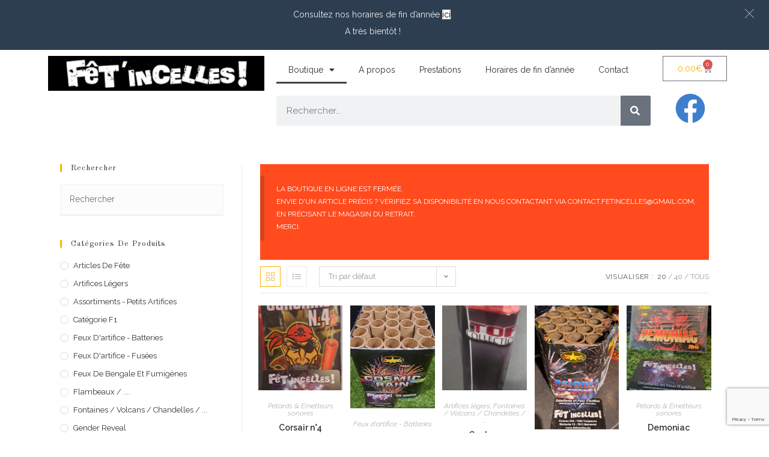

--- FILE ---
content_type: text/html; charset=UTF-8
request_url: https://www.fetincelles.be/page/3/
body_size: 168788
content:
<!DOCTYPE html>
<html class="html" lang="fr-FR">
<head>
	<meta charset="UTF-8">
	<link rel="profile" href="https://gmpg.org/xfn/11">

	<meta name='robots' content='index, follow, max-image-preview:large, max-snippet:-1, max-video-preview:-1' />
<meta name="viewport" content="width=device-width, initial-scale=1">
	<!-- This site is optimized with the Yoast SEO plugin v23.7 - https://yoast.com/wordpress/plugins/seo/ -->
	<title>Fetincelles | Détaillants en Feux d&#039;Artifice - Artificiers Professionnels</title>
	<meta name="description" content="Achat de feux d&#039;artifice, petards en Belgique. Fetincelles, votre professionnel pour une fête réussie." />
	<link rel="canonical" href="https://www.fetincelles.be/page/3/" />
	<link rel="prev" href="https://www.fetincelles.be/page/2/" />
	<link rel="next" href="https://www.fetincelles.be/page/4/" />
	<meta property="og:locale" content="fr_FR" />
	<meta property="og:type" content="website" />
	<meta property="og:title" content="Fetincelles | Détaillants en Feux d&#039;Artifice - Artificiers Professionnels" />
	<meta property="og:description" content="Achat de feux d&#039;artifice, petards en Belgique. Fetincelles, votre professionnel pour une fête réussie." />
	<meta property="og:url" content="https://www.fetincelles.be/" />
	<meta property="og:site_name" content="Fetincelles" />
	<meta property="article:modified_time" content="2020-12-16T08:11:23+00:00" />
	<meta name="twitter:card" content="summary_large_image" />
	<script type="application/ld+json" class="yoast-schema-graph">{"@context":"https://schema.org","@graph":[{"@type":"WebPage","@id":"https://www.fetincelles.be/","url":"https://www.fetincelles.be/","name":"Fetincelles | Détaillants en Feux d'Artifice - Artificiers Professionnels","isPartOf":{"@id":"https://www.fetincelles.be/#website"},"about":{"@id":"https://www.fetincelles.be/#organization"},"primaryImageOfPage":{"@id":"https://www.fetincelles.be/#primaryimage"},"image":{"@id":"https://www.fetincelles.be/#primaryimage"},"thumbnailUrl":"https://www.fetincelles.be/wp-content/uploads/2023/12/Corsair4-scaled.jpg","datePublished":"2020-11-24T10:01:55+00:00","dateModified":"2020-12-16T08:11:23+00:00","description":"Achat de feux d'artifice, petards en Belgique. Fetincelles, votre professionnel pour une fête réussie.","breadcrumb":{"@id":"https://www.fetincelles.be/#breadcrumb"},"inLanguage":"fr-FR","potentialAction":[{"@type":"ReadAction","target":["https://www.fetincelles.be/"]}]},{"@type":"ImageObject","inLanguage":"fr-FR","@id":"https://www.fetincelles.be/#primaryimage","url":"https://www.fetincelles.be/wp-content/uploads/2023/12/Corsair4-scaled.jpg","contentUrl":"https://www.fetincelles.be/wp-content/uploads/2023/12/Corsair4-scaled.jpg","width":1429,"height":2560},{"@type":"BreadcrumbList","@id":"https://www.fetincelles.be/#breadcrumb","itemListElement":[{"@type":"ListItem","position":1,"name":"Accueil"}]},{"@type":"WebSite","@id":"https://www.fetincelles.be/#website","url":"https://www.fetincelles.be/","name":"Fetincelles","description":"","publisher":{"@id":"https://www.fetincelles.be/#organization"},"potentialAction":[{"@type":"SearchAction","target":{"@type":"EntryPoint","urlTemplate":"https://www.fetincelles.be/?s={search_term_string}"},"query-input":{"@type":"PropertyValueSpecification","valueRequired":true,"valueName":"search_term_string"}}],"inLanguage":"fr-FR"},{"@type":"Organization","@id":"https://www.fetincelles.be/#organization","name":"Fetincelles","url":"https://www.fetincelles.be/","logo":{"@type":"ImageObject","inLanguage":"fr-FR","@id":"https://www.fetincelles.be/#/schema/logo/image/","url":"https://www.fetincelles.be/wp-content/uploads/2020/11/logo.png","contentUrl":"https://www.fetincelles.be/wp-content/uploads/2020/11/logo.png","width":493,"height":79,"caption":"Fetincelles"},"image":{"@id":"https://www.fetincelles.be/#/schema/logo/image/"}}]}</script>
	<!-- / Yoast SEO plugin. -->


<link rel='dns-prefetch' href='//www.google.com' />
<link rel='dns-prefetch' href='//fonts.googleapis.com' />
<link rel="alternate" type="application/rss+xml" title="Fetincelles &raquo; Flux" href="https://www.fetincelles.be/feed/" />
<link rel="alternate" type="application/rss+xml" title="Fetincelles &raquo; Flux pour Produits" href="https://www.fetincelles.be/boutique/feed/" />
<script type="text/javascript">
/* <![CDATA[ */
window._wpemojiSettings = {"baseUrl":"https:\/\/s.w.org\/images\/core\/emoji\/15.0.3\/72x72\/","ext":".png","svgUrl":"https:\/\/s.w.org\/images\/core\/emoji\/15.0.3\/svg\/","svgExt":".svg","source":{"concatemoji":"https:\/\/www.fetincelles.be\/wp-includes\/js\/wp-emoji-release.min.js?ver=6.6.4"}};
/*! This file is auto-generated */
!function(i,n){var o,s,e;function c(e){try{var t={supportTests:e,timestamp:(new Date).valueOf()};sessionStorage.setItem(o,JSON.stringify(t))}catch(e){}}function p(e,t,n){e.clearRect(0,0,e.canvas.width,e.canvas.height),e.fillText(t,0,0);var t=new Uint32Array(e.getImageData(0,0,e.canvas.width,e.canvas.height).data),r=(e.clearRect(0,0,e.canvas.width,e.canvas.height),e.fillText(n,0,0),new Uint32Array(e.getImageData(0,0,e.canvas.width,e.canvas.height).data));return t.every(function(e,t){return e===r[t]})}function u(e,t,n){switch(t){case"flag":return n(e,"\ud83c\udff3\ufe0f\u200d\u26a7\ufe0f","\ud83c\udff3\ufe0f\u200b\u26a7\ufe0f")?!1:!n(e,"\ud83c\uddfa\ud83c\uddf3","\ud83c\uddfa\u200b\ud83c\uddf3")&&!n(e,"\ud83c\udff4\udb40\udc67\udb40\udc62\udb40\udc65\udb40\udc6e\udb40\udc67\udb40\udc7f","\ud83c\udff4\u200b\udb40\udc67\u200b\udb40\udc62\u200b\udb40\udc65\u200b\udb40\udc6e\u200b\udb40\udc67\u200b\udb40\udc7f");case"emoji":return!n(e,"\ud83d\udc26\u200d\u2b1b","\ud83d\udc26\u200b\u2b1b")}return!1}function f(e,t,n){var r="undefined"!=typeof WorkerGlobalScope&&self instanceof WorkerGlobalScope?new OffscreenCanvas(300,150):i.createElement("canvas"),a=r.getContext("2d",{willReadFrequently:!0}),o=(a.textBaseline="top",a.font="600 32px Arial",{});return e.forEach(function(e){o[e]=t(a,e,n)}),o}function t(e){var t=i.createElement("script");t.src=e,t.defer=!0,i.head.appendChild(t)}"undefined"!=typeof Promise&&(o="wpEmojiSettingsSupports",s=["flag","emoji"],n.supports={everything:!0,everythingExceptFlag:!0},e=new Promise(function(e){i.addEventListener("DOMContentLoaded",e,{once:!0})}),new Promise(function(t){var n=function(){try{var e=JSON.parse(sessionStorage.getItem(o));if("object"==typeof e&&"number"==typeof e.timestamp&&(new Date).valueOf()<e.timestamp+604800&&"object"==typeof e.supportTests)return e.supportTests}catch(e){}return null}();if(!n){if("undefined"!=typeof Worker&&"undefined"!=typeof OffscreenCanvas&&"undefined"!=typeof URL&&URL.createObjectURL&&"undefined"!=typeof Blob)try{var e="postMessage("+f.toString()+"("+[JSON.stringify(s),u.toString(),p.toString()].join(",")+"));",r=new Blob([e],{type:"text/javascript"}),a=new Worker(URL.createObjectURL(r),{name:"wpTestEmojiSupports"});return void(a.onmessage=function(e){c(n=e.data),a.terminate(),t(n)})}catch(e){}c(n=f(s,u,p))}t(n)}).then(function(e){for(var t in e)n.supports[t]=e[t],n.supports.everything=n.supports.everything&&n.supports[t],"flag"!==t&&(n.supports.everythingExceptFlag=n.supports.everythingExceptFlag&&n.supports[t]);n.supports.everythingExceptFlag=n.supports.everythingExceptFlag&&!n.supports.flag,n.DOMReady=!1,n.readyCallback=function(){n.DOMReady=!0}}).then(function(){return e}).then(function(){var e;n.supports.everything||(n.readyCallback(),(e=n.source||{}).concatemoji?t(e.concatemoji):e.wpemoji&&e.twemoji&&(t(e.twemoji),t(e.wpemoji)))}))}((window,document),window._wpemojiSettings);
/* ]]> */
</script>
<style id="woo-store-vacation-inline-css">
			#woo-store-vacation {
				padding: 0;
			}
			#woo-store-vacation .woocommerce-info {
				text-align:left;
				list-style:none;
				border:none;
				border-left:.6180469716em solid rgba(0,0,0,.15);
				border-radius:2px;
				padding:1em 1.618em;
				margin:1.617924em 0 2.617924em 0;
			}
			#woo-store-vacation .woocommerce-info::before {
				content:none;
			}
			.woo-store-vacation__btn {
				float:right;
				padding:0 0 0 1em;
				background:0 0;
				line-height:1.618;
				margin-left:2em;
				border:none;
				border-left:1px solid rgba(255,255,255,.25)!important;
				border-radius:0;
				box-shadow:none!important;
				text-decoration:none;
			}
				#woo-store-vacation,
				#woo-store-vacation .wc-block-components-notice-banner {
					color:#ffffff !important;
				}
				#woo-store-vacation * {
					color:inherit !important;
				}
				#woo-store-vacation,
				#woo-store-vacation .wc-block-components-notice-banner {
					background-color:#ff4b1e !important;
				}
				#woo-store-vacation svg {
					background-color:#b23415 !important;
				}
				#woo-store-vacation .wc-block-components-notice-banner {
					border-color:#b23415 !important;
				}
				#woo-store-vacation * {
					background-color:inherit !important;
				}</style><link rel='stylesheet' id='hfe-widgets-style-css' href='https://www.fetincelles.be/wp-content/plugins/header-footer-elementor/inc/widgets-css/frontend.css?ver=1.6.44' type='text/css' media='all' />
<style id='wp-emoji-styles-inline-css' type='text/css'>

	img.wp-smiley, img.emoji {
		display: inline !important;
		border: none !important;
		box-shadow: none !important;
		height: 1em !important;
		width: 1em !important;
		margin: 0 0.07em !important;
		vertical-align: -0.1em !important;
		background: none !important;
		padding: 0 !important;
	}
</style>
<link rel='stylesheet' id='wp-block-library-css' href='https://www.fetincelles.be/wp-includes/css/dist/block-library/style.min.css?ver=6.6.4' type='text/css' media='all' />
<style id='wp-block-library-theme-inline-css' type='text/css'>
.wp-block-audio :where(figcaption){color:#555;font-size:13px;text-align:center}.is-dark-theme .wp-block-audio :where(figcaption){color:#ffffffa6}.wp-block-audio{margin:0 0 1em}.wp-block-code{border:1px solid #ccc;border-radius:4px;font-family:Menlo,Consolas,monaco,monospace;padding:.8em 1em}.wp-block-embed :where(figcaption){color:#555;font-size:13px;text-align:center}.is-dark-theme .wp-block-embed :where(figcaption){color:#ffffffa6}.wp-block-embed{margin:0 0 1em}.blocks-gallery-caption{color:#555;font-size:13px;text-align:center}.is-dark-theme .blocks-gallery-caption{color:#ffffffa6}:root :where(.wp-block-image figcaption){color:#555;font-size:13px;text-align:center}.is-dark-theme :root :where(.wp-block-image figcaption){color:#ffffffa6}.wp-block-image{margin:0 0 1em}.wp-block-pullquote{border-bottom:4px solid;border-top:4px solid;color:currentColor;margin-bottom:1.75em}.wp-block-pullquote cite,.wp-block-pullquote footer,.wp-block-pullquote__citation{color:currentColor;font-size:.8125em;font-style:normal;text-transform:uppercase}.wp-block-quote{border-left:.25em solid;margin:0 0 1.75em;padding-left:1em}.wp-block-quote cite,.wp-block-quote footer{color:currentColor;font-size:.8125em;font-style:normal;position:relative}.wp-block-quote.has-text-align-right{border-left:none;border-right:.25em solid;padding-left:0;padding-right:1em}.wp-block-quote.has-text-align-center{border:none;padding-left:0}.wp-block-quote.is-large,.wp-block-quote.is-style-large,.wp-block-quote.is-style-plain{border:none}.wp-block-search .wp-block-search__label{font-weight:700}.wp-block-search__button{border:1px solid #ccc;padding:.375em .625em}:where(.wp-block-group.has-background){padding:1.25em 2.375em}.wp-block-separator.has-css-opacity{opacity:.4}.wp-block-separator{border:none;border-bottom:2px solid;margin-left:auto;margin-right:auto}.wp-block-separator.has-alpha-channel-opacity{opacity:1}.wp-block-separator:not(.is-style-wide):not(.is-style-dots){width:100px}.wp-block-separator.has-background:not(.is-style-dots){border-bottom:none;height:1px}.wp-block-separator.has-background:not(.is-style-wide):not(.is-style-dots){height:2px}.wp-block-table{margin:0 0 1em}.wp-block-table td,.wp-block-table th{word-break:normal}.wp-block-table :where(figcaption){color:#555;font-size:13px;text-align:center}.is-dark-theme .wp-block-table :where(figcaption){color:#ffffffa6}.wp-block-video :where(figcaption){color:#555;font-size:13px;text-align:center}.is-dark-theme .wp-block-video :where(figcaption){color:#ffffffa6}.wp-block-video{margin:0 0 1em}:root :where(.wp-block-template-part.has-background){margin-bottom:0;margin-top:0;padding:1.25em 2.375em}
</style>
<link rel='stylesheet' id='hashabr-block-style-css' href='https://www.fetincelles.be/wp-content/plugins/hashbar-wp-notification-bar/assets/css/block-style-index.css?ver=1.5.4' type='text/css' media='all' />
<style id='classic-theme-styles-inline-css' type='text/css'>
/*! This file is auto-generated */
.wp-block-button__link{color:#fff;background-color:#32373c;border-radius:9999px;box-shadow:none;text-decoration:none;padding:calc(.667em + 2px) calc(1.333em + 2px);font-size:1.125em}.wp-block-file__button{background:#32373c;color:#fff;text-decoration:none}
</style>
<style id='global-styles-inline-css' type='text/css'>
:root{--wp--preset--aspect-ratio--square: 1;--wp--preset--aspect-ratio--4-3: 4/3;--wp--preset--aspect-ratio--3-4: 3/4;--wp--preset--aspect-ratio--3-2: 3/2;--wp--preset--aspect-ratio--2-3: 2/3;--wp--preset--aspect-ratio--16-9: 16/9;--wp--preset--aspect-ratio--9-16: 9/16;--wp--preset--color--black: #000000;--wp--preset--color--cyan-bluish-gray: #abb8c3;--wp--preset--color--white: #ffffff;--wp--preset--color--pale-pink: #f78da7;--wp--preset--color--vivid-red: #cf2e2e;--wp--preset--color--luminous-vivid-orange: #ff6900;--wp--preset--color--luminous-vivid-amber: #fcb900;--wp--preset--color--light-green-cyan: #7bdcb5;--wp--preset--color--vivid-green-cyan: #00d084;--wp--preset--color--pale-cyan-blue: #8ed1fc;--wp--preset--color--vivid-cyan-blue: #0693e3;--wp--preset--color--vivid-purple: #9b51e0;--wp--preset--gradient--vivid-cyan-blue-to-vivid-purple: linear-gradient(135deg,rgba(6,147,227,1) 0%,rgb(155,81,224) 100%);--wp--preset--gradient--light-green-cyan-to-vivid-green-cyan: linear-gradient(135deg,rgb(122,220,180) 0%,rgb(0,208,130) 100%);--wp--preset--gradient--luminous-vivid-amber-to-luminous-vivid-orange: linear-gradient(135deg,rgba(252,185,0,1) 0%,rgba(255,105,0,1) 100%);--wp--preset--gradient--luminous-vivid-orange-to-vivid-red: linear-gradient(135deg,rgba(255,105,0,1) 0%,rgb(207,46,46) 100%);--wp--preset--gradient--very-light-gray-to-cyan-bluish-gray: linear-gradient(135deg,rgb(238,238,238) 0%,rgb(169,184,195) 100%);--wp--preset--gradient--cool-to-warm-spectrum: linear-gradient(135deg,rgb(74,234,220) 0%,rgb(151,120,209) 20%,rgb(207,42,186) 40%,rgb(238,44,130) 60%,rgb(251,105,98) 80%,rgb(254,248,76) 100%);--wp--preset--gradient--blush-light-purple: linear-gradient(135deg,rgb(255,206,236) 0%,rgb(152,150,240) 100%);--wp--preset--gradient--blush-bordeaux: linear-gradient(135deg,rgb(254,205,165) 0%,rgb(254,45,45) 50%,rgb(107,0,62) 100%);--wp--preset--gradient--luminous-dusk: linear-gradient(135deg,rgb(255,203,112) 0%,rgb(199,81,192) 50%,rgb(65,88,208) 100%);--wp--preset--gradient--pale-ocean: linear-gradient(135deg,rgb(255,245,203) 0%,rgb(182,227,212) 50%,rgb(51,167,181) 100%);--wp--preset--gradient--electric-grass: linear-gradient(135deg,rgb(202,248,128) 0%,rgb(113,206,126) 100%);--wp--preset--gradient--midnight: linear-gradient(135deg,rgb(2,3,129) 0%,rgb(40,116,252) 100%);--wp--preset--font-size--small: 13px;--wp--preset--font-size--medium: 20px;--wp--preset--font-size--large: 36px;--wp--preset--font-size--x-large: 42px;--wp--preset--font-family--inter: "Inter", sans-serif;--wp--preset--font-family--cardo: Cardo;--wp--preset--spacing--20: 0.44rem;--wp--preset--spacing--30: 0.67rem;--wp--preset--spacing--40: 1rem;--wp--preset--spacing--50: 1.5rem;--wp--preset--spacing--60: 2.25rem;--wp--preset--spacing--70: 3.38rem;--wp--preset--spacing--80: 5.06rem;--wp--preset--shadow--natural: 6px 6px 9px rgba(0, 0, 0, 0.2);--wp--preset--shadow--deep: 12px 12px 50px rgba(0, 0, 0, 0.4);--wp--preset--shadow--sharp: 6px 6px 0px rgba(0, 0, 0, 0.2);--wp--preset--shadow--outlined: 6px 6px 0px -3px rgba(255, 255, 255, 1), 6px 6px rgba(0, 0, 0, 1);--wp--preset--shadow--crisp: 6px 6px 0px rgba(0, 0, 0, 1);}:where(.is-layout-flex){gap: 0.5em;}:where(.is-layout-grid){gap: 0.5em;}body .is-layout-flex{display: flex;}.is-layout-flex{flex-wrap: wrap;align-items: center;}.is-layout-flex > :is(*, div){margin: 0;}body .is-layout-grid{display: grid;}.is-layout-grid > :is(*, div){margin: 0;}:where(.wp-block-columns.is-layout-flex){gap: 2em;}:where(.wp-block-columns.is-layout-grid){gap: 2em;}:where(.wp-block-post-template.is-layout-flex){gap: 1.25em;}:where(.wp-block-post-template.is-layout-grid){gap: 1.25em;}.has-black-color{color: var(--wp--preset--color--black) !important;}.has-cyan-bluish-gray-color{color: var(--wp--preset--color--cyan-bluish-gray) !important;}.has-white-color{color: var(--wp--preset--color--white) !important;}.has-pale-pink-color{color: var(--wp--preset--color--pale-pink) !important;}.has-vivid-red-color{color: var(--wp--preset--color--vivid-red) !important;}.has-luminous-vivid-orange-color{color: var(--wp--preset--color--luminous-vivid-orange) !important;}.has-luminous-vivid-amber-color{color: var(--wp--preset--color--luminous-vivid-amber) !important;}.has-light-green-cyan-color{color: var(--wp--preset--color--light-green-cyan) !important;}.has-vivid-green-cyan-color{color: var(--wp--preset--color--vivid-green-cyan) !important;}.has-pale-cyan-blue-color{color: var(--wp--preset--color--pale-cyan-blue) !important;}.has-vivid-cyan-blue-color{color: var(--wp--preset--color--vivid-cyan-blue) !important;}.has-vivid-purple-color{color: var(--wp--preset--color--vivid-purple) !important;}.has-black-background-color{background-color: var(--wp--preset--color--black) !important;}.has-cyan-bluish-gray-background-color{background-color: var(--wp--preset--color--cyan-bluish-gray) !important;}.has-white-background-color{background-color: var(--wp--preset--color--white) !important;}.has-pale-pink-background-color{background-color: var(--wp--preset--color--pale-pink) !important;}.has-vivid-red-background-color{background-color: var(--wp--preset--color--vivid-red) !important;}.has-luminous-vivid-orange-background-color{background-color: var(--wp--preset--color--luminous-vivid-orange) !important;}.has-luminous-vivid-amber-background-color{background-color: var(--wp--preset--color--luminous-vivid-amber) !important;}.has-light-green-cyan-background-color{background-color: var(--wp--preset--color--light-green-cyan) !important;}.has-vivid-green-cyan-background-color{background-color: var(--wp--preset--color--vivid-green-cyan) !important;}.has-pale-cyan-blue-background-color{background-color: var(--wp--preset--color--pale-cyan-blue) !important;}.has-vivid-cyan-blue-background-color{background-color: var(--wp--preset--color--vivid-cyan-blue) !important;}.has-vivid-purple-background-color{background-color: var(--wp--preset--color--vivid-purple) !important;}.has-black-border-color{border-color: var(--wp--preset--color--black) !important;}.has-cyan-bluish-gray-border-color{border-color: var(--wp--preset--color--cyan-bluish-gray) !important;}.has-white-border-color{border-color: var(--wp--preset--color--white) !important;}.has-pale-pink-border-color{border-color: var(--wp--preset--color--pale-pink) !important;}.has-vivid-red-border-color{border-color: var(--wp--preset--color--vivid-red) !important;}.has-luminous-vivid-orange-border-color{border-color: var(--wp--preset--color--luminous-vivid-orange) !important;}.has-luminous-vivid-amber-border-color{border-color: var(--wp--preset--color--luminous-vivid-amber) !important;}.has-light-green-cyan-border-color{border-color: var(--wp--preset--color--light-green-cyan) !important;}.has-vivid-green-cyan-border-color{border-color: var(--wp--preset--color--vivid-green-cyan) !important;}.has-pale-cyan-blue-border-color{border-color: var(--wp--preset--color--pale-cyan-blue) !important;}.has-vivid-cyan-blue-border-color{border-color: var(--wp--preset--color--vivid-cyan-blue) !important;}.has-vivid-purple-border-color{border-color: var(--wp--preset--color--vivid-purple) !important;}.has-vivid-cyan-blue-to-vivid-purple-gradient-background{background: var(--wp--preset--gradient--vivid-cyan-blue-to-vivid-purple) !important;}.has-light-green-cyan-to-vivid-green-cyan-gradient-background{background: var(--wp--preset--gradient--light-green-cyan-to-vivid-green-cyan) !important;}.has-luminous-vivid-amber-to-luminous-vivid-orange-gradient-background{background: var(--wp--preset--gradient--luminous-vivid-amber-to-luminous-vivid-orange) !important;}.has-luminous-vivid-orange-to-vivid-red-gradient-background{background: var(--wp--preset--gradient--luminous-vivid-orange-to-vivid-red) !important;}.has-very-light-gray-to-cyan-bluish-gray-gradient-background{background: var(--wp--preset--gradient--very-light-gray-to-cyan-bluish-gray) !important;}.has-cool-to-warm-spectrum-gradient-background{background: var(--wp--preset--gradient--cool-to-warm-spectrum) !important;}.has-blush-light-purple-gradient-background{background: var(--wp--preset--gradient--blush-light-purple) !important;}.has-blush-bordeaux-gradient-background{background: var(--wp--preset--gradient--blush-bordeaux) !important;}.has-luminous-dusk-gradient-background{background: var(--wp--preset--gradient--luminous-dusk) !important;}.has-pale-ocean-gradient-background{background: var(--wp--preset--gradient--pale-ocean) !important;}.has-electric-grass-gradient-background{background: var(--wp--preset--gradient--electric-grass) !important;}.has-midnight-gradient-background{background: var(--wp--preset--gradient--midnight) !important;}.has-small-font-size{font-size: var(--wp--preset--font-size--small) !important;}.has-medium-font-size{font-size: var(--wp--preset--font-size--medium) !important;}.has-large-font-size{font-size: var(--wp--preset--font-size--large) !important;}.has-x-large-font-size{font-size: var(--wp--preset--font-size--x-large) !important;}
:where(.wp-block-post-template.is-layout-flex){gap: 1.25em;}:where(.wp-block-post-template.is-layout-grid){gap: 1.25em;}
:where(.wp-block-columns.is-layout-flex){gap: 2em;}:where(.wp-block-columns.is-layout-grid){gap: 2em;}
:root :where(.wp-block-pullquote){font-size: 1.5em;line-height: 1.6;}
</style>
<link rel='stylesheet' id='contact-form-7-css' href='https://www.fetincelles.be/wp-content/plugins/contact-form-7/includes/css/styles.css?ver=5.9.8' type='text/css' media='all' />
<link rel='stylesheet' id='hashbar-frontend-css' href='https://www.fetincelles.be/wp-content/plugins/hashbar-wp-notification-bar/assets/css/frontend.css?ver=1.5.4' type='text/css' media='all' />
<style id='woocommerce-inline-inline-css' type='text/css'>
.woocommerce form .form-row .required { visibility: visible; }
</style>
<link rel='stylesheet' id='hfe-style-css' href='https://www.fetincelles.be/wp-content/plugins/header-footer-elementor/assets/css/header-footer-elementor.css?ver=1.6.44' type='text/css' media='all' />
<link rel='stylesheet' id='elementor-icons-css' href='https://www.fetincelles.be/wp-content/plugins/elementor/assets/lib/eicons/css/elementor-icons.min.css?ver=5.31.0' type='text/css' media='all' />
<link rel='stylesheet' id='elementor-frontend-css' href='https://www.fetincelles.be/wp-content/plugins/elementor/assets/css/frontend.min.css?ver=3.24.7' type='text/css' media='all' />
<link rel='stylesheet' id='swiper-css' href='https://www.fetincelles.be/wp-content/plugins/elementor/assets/lib/swiper/v8/css/swiper.min.css?ver=8.4.5' type='text/css' media='all' />
<link rel='stylesheet' id='e-swiper-css' href='https://www.fetincelles.be/wp-content/plugins/elementor/assets/css/conditionals/e-swiper.min.css?ver=3.24.7' type='text/css' media='all' />
<link rel='stylesheet' id='elementor-post-311-css' href='https://www.fetincelles.be/wp-content/uploads/elementor/css/post-311.css?ver=1729668094' type='text/css' media='all' />
<link rel='stylesheet' id='elementor-pro-css' href='https://www.fetincelles.be/wp-content/plugins/elementor-pro/assets/css/frontend.min.css?ver=3.24.4' type='text/css' media='all' />
<link rel='stylesheet' id='elementor-post-1393-css' href='https://www.fetincelles.be/wp-content/uploads/elementor/css/post-1393.css?ver=1729668095' type='text/css' media='all' />
<link rel='stylesheet' id='oceanwp-woo-mini-cart-css' href='https://www.fetincelles.be/wp-content/themes/oceanwp/assets/css/woo/woo-mini-cart.min.css?ver=6.6.4' type='text/css' media='all' />
<link rel='stylesheet' id='oceanwp-woocommerce-css' href='https://www.fetincelles.be/wp-content/themes/oceanwp/assets/css/woo/woocommerce.min.css?ver=6.6.4' type='text/css' media='all' />
<link rel='stylesheet' id='oceanwp-woo-star-font-css' href='https://www.fetincelles.be/wp-content/themes/oceanwp/assets/css/woo/woo-star-font.min.css?ver=6.6.4' type='text/css' media='all' />
<link rel='stylesheet' id='oceanwp-woo-quick-view-css' href='https://www.fetincelles.be/wp-content/themes/oceanwp/assets/css/woo/woo-quick-view.min.css?ver=6.6.4' type='text/css' media='all' />
<link rel='stylesheet' id='font-awesome-css' href='https://www.fetincelles.be/wp-content/themes/oceanwp/assets/fonts/fontawesome/css/all.min.css?ver=5.15.1' type='text/css' media='all' />
<link rel='stylesheet' id='simple-line-icons-css' href='https://www.fetincelles.be/wp-content/themes/oceanwp/assets/css/third/simple-line-icons.min.css?ver=2.4.0' type='text/css' media='all' />
<link rel='stylesheet' id='magnific-popup-css' href='https://www.fetincelles.be/wp-content/themes/oceanwp/assets/css/third/magnific-popup.min.css?ver=1.0.0' type='text/css' media='all' />
<link rel='stylesheet' id='slick-css' href='https://www.fetincelles.be/wp-content/themes/oceanwp/assets/css/third/slick.min.css?ver=1.6.0' type='text/css' media='all' />
<link rel='stylesheet' id='oceanwp-style-css' href='https://www.fetincelles.be/wp-content/themes/oceanwp/assets/css/style.min.css?ver=2.0.0' type='text/css' media='all' />
<link rel='stylesheet' id='oceanwp-google-font-raleway-css' href='//fonts.googleapis.com/css?family=Raleway%3A100%2C200%2C300%2C400%2C500%2C600%2C700%2C800%2C900%2C100i%2C200i%2C300i%2C400i%2C500i%2C600i%2C700i%2C800i%2C900i&#038;subset=latin&#038;display=swap&#038;ver=6.6.4' type='text/css' media='all' />
<link rel='stylesheet' id='oceanwp-google-font-old-standard-tt-css' href='//fonts.googleapis.com/css?family=Old+Standard+TT%3A100%2C200%2C300%2C400%2C500%2C600%2C700%2C800%2C900%2C100i%2C200i%2C300i%2C400i%2C500i%2C600i%2C700i%2C800i%2C900i&#038;subset=latin&#038;display=swap&#038;ver=6.6.4' type='text/css' media='all' />
<link rel='stylesheet' id='oceanwp-google-font-montserrat-css' href='//fonts.googleapis.com/css?family=Montserrat%3A100%2C200%2C300%2C400%2C500%2C600%2C700%2C800%2C900%2C100i%2C200i%2C300i%2C400i%2C500i%2C600i%2C700i%2C800i%2C900i&#038;subset=latin&#038;display=swap&#038;ver=6.6.4' type='text/css' media='all' />
<link rel='stylesheet' id='hfe-icons-list-css' href='https://www.fetincelles.be/wp-content/plugins/elementor/assets/css/widget-icon-list.min.css?ver=3.24.3' type='text/css' media='all' />
<link rel='stylesheet' id='hfe-social-icons-css' href='https://www.fetincelles.be/wp-content/plugins/elementor/assets/css/widget-social-icons.min.css?ver=3.24.0' type='text/css' media='all' />
<link rel='stylesheet' id='hfe-social-share-icons-brands-css' href='https://www.fetincelles.be/wp-content/plugins/elementor/assets/lib/font-awesome/css/brands.css?ver=5.15.3' type='text/css' media='all' />
<link rel='stylesheet' id='hfe-social-share-icons-fontawesome-css' href='https://www.fetincelles.be/wp-content/plugins/elementor/assets/lib/font-awesome/css/fontawesome.css?ver=5.15.3' type='text/css' media='all' />
<link rel='stylesheet' id='hfe-nav-menu-icons-css' href='https://www.fetincelles.be/wp-content/plugins/elementor/assets/lib/font-awesome/css/solid.css?ver=5.15.3' type='text/css' media='all' />
<link rel='stylesheet' id='hfe-widget-blockquote-css' href='https://www.fetincelles.be/wp-content/plugins/elementor-pro/assets/css/widget-blockquote.min.css?ver=3.25.0' type='text/css' media='all' />
<link rel='stylesheet' id='oe-widgets-style-css' href='https://www.fetincelles.be/wp-content/plugins/ocean-extra/assets/css/widgets.css?ver=6.6.4' type='text/css' media='all' />
<link rel='stylesheet' id='google-fonts-1-css' href='https://fonts.googleapis.com/css?family=Roboto%3A100%2C100italic%2C200%2C200italic%2C300%2C300italic%2C400%2C400italic%2C500%2C500italic%2C600%2C600italic%2C700%2C700italic%2C800%2C800italic%2C900%2C900italic%7CRoboto+Slab%3A100%2C100italic%2C200%2C200italic%2C300%2C300italic%2C400%2C400italic%2C500%2C500italic%2C600%2C600italic%2C700%2C700italic%2C800%2C800italic%2C900%2C900italic&#038;display=auto&#038;ver=6.6.4' type='text/css' media='all' />
<link rel='stylesheet' id='elementor-icons-shared-0-css' href='https://www.fetincelles.be/wp-content/plugins/elementor/assets/lib/font-awesome/css/fontawesome.min.css?ver=5.15.3' type='text/css' media='all' />
<link rel='stylesheet' id='elementor-icons-fa-solid-css' href='https://www.fetincelles.be/wp-content/plugins/elementor/assets/lib/font-awesome/css/solid.min.css?ver=5.15.3' type='text/css' media='all' />
<link rel='stylesheet' id='elementor-icons-fa-brands-css' href='https://www.fetincelles.be/wp-content/plugins/elementor/assets/lib/font-awesome/css/brands.min.css?ver=5.15.3' type='text/css' media='all' />
<link rel="preconnect" href="https://fonts.gstatic.com/" crossorigin><script type="text/template" id="tmpl-variation-template">
	<div class="woocommerce-variation-description">{{{ data.variation.variation_description }}}</div>
	<div class="woocommerce-variation-price">{{{ data.variation.price_html }}}</div>
	<div class="woocommerce-variation-availability">{{{ data.variation.availability_html }}}</div>
</script>
<script type="text/template" id="tmpl-unavailable-variation-template">
	<p role="alert">Désolé, ce produit n&rsquo;est pas disponible. Veuillez choisir une combinaison différente.</p>
</script>
<script type="text/javascript" src="https://www.fetincelles.be/wp-includes/js/jquery/jquery.min.js?ver=3.7.1" id="jquery-core-js"></script>
<script type="text/javascript" src="https://www.fetincelles.be/wp-includes/js/jquery/jquery-migrate.min.js?ver=3.4.1" id="jquery-migrate-js"></script>
<script type="text/javascript" id="hashbar-frontend-js-extra">
/* <![CDATA[ */
var hashbar_localize = {"dont_show_bar_after_close":"","notification_display_time":"400","bar_keep_closed":"","cookies_expire_time":"","cookies_expire_type":""};
/* ]]> */
</script>
<script type="text/javascript" src="https://www.fetincelles.be/wp-content/plugins/hashbar-wp-notification-bar/assets/js/frontend.js?ver=1.5.4" id="hashbar-frontend-js"></script>
<script type="text/javascript" src="https://www.fetincelles.be/wp-content/plugins/hashbar-wp-notification-bar/assets/js/js.cookie.min.js?ver=1.5.4" id="js-cookie-js" defer="defer" data-wp-strategy="defer"></script>
<script type="text/javascript" src="https://www.fetincelles.be/wp-content/plugins/recaptcha-woo/js/rcfwc.js?ver=1.0" id="rcfwc-js-js" defer="defer" data-wp-strategy="defer"></script>
<script type="text/javascript" src="https://www.google.com/recaptcha/api.js?explicit&amp;hl=fr_FR" id="recaptcha-js" defer="defer" data-wp-strategy="defer"></script>
<script type="text/javascript" src="https://www.fetincelles.be/wp-content/plugins/woocommerce/assets/js/jquery-blockui/jquery.blockUI.min.js?ver=2.7.0-wc.9.3.5" id="jquery-blockui-js" defer="defer" data-wp-strategy="defer"></script>
<script type="text/javascript" id="wc-add-to-cart-js-extra">
/* <![CDATA[ */
var wc_add_to_cart_params = {"ajax_url":"\/wp-admin\/admin-ajax.php","wc_ajax_url":"\/?wc-ajax=%%endpoint%%","i18n_view_cart":"Voir le panier","cart_url":"https:\/\/www.fetincelles.be\/cart\/","is_cart":"","cart_redirect_after_add":"no"};
/* ]]> */
</script>
<script type="text/javascript" src="https://www.fetincelles.be/wp-content/plugins/woocommerce/assets/js/frontend/add-to-cart.min.js?ver=9.3.5" id="wc-add-to-cart-js" defer="defer" data-wp-strategy="defer"></script>
<script type="text/javascript" id="woocommerce-js-extra">
/* <![CDATA[ */
var woocommerce_params = {"ajax_url":"\/wp-admin\/admin-ajax.php","wc_ajax_url":"\/?wc-ajax=%%endpoint%%"};
/* ]]> */
</script>
<script type="text/javascript" src="https://www.fetincelles.be/wp-content/plugins/woocommerce/assets/js/frontend/woocommerce.min.js?ver=9.3.5" id="woocommerce-js" defer="defer" data-wp-strategy="defer"></script>
<script type="text/javascript" src="https://www.fetincelles.be/wp-includes/js/underscore.min.js?ver=1.13.4" id="underscore-js"></script>
<script type="text/javascript" id="wp-util-js-extra">
/* <![CDATA[ */
var _wpUtilSettings = {"ajax":{"url":"\/wp-admin\/admin-ajax.php"}};
/* ]]> */
</script>
<script type="text/javascript" src="https://www.fetincelles.be/wp-includes/js/wp-util.min.js?ver=6.6.4" id="wp-util-js"></script>
<script type="text/javascript" id="wc-add-to-cart-variation-js-extra">
/* <![CDATA[ */
var wc_add_to_cart_variation_params = {"wc_ajax_url":"\/?wc-ajax=%%endpoint%%","i18n_no_matching_variations_text":"D\u00e9sol\u00e9, aucun produit ne r\u00e9pond \u00e0 vos crit\u00e8res. Veuillez choisir une combinaison diff\u00e9rente.","i18n_make_a_selection_text":"Veuillez s\u00e9lectionner des options du produit avant de l\u2019ajouter \u00e0 votre panier.","i18n_unavailable_text":"D\u00e9sol\u00e9, ce produit n\u2019est pas disponible. Veuillez choisir une combinaison diff\u00e9rente."};
/* ]]> */
</script>
<script type="text/javascript" src="https://www.fetincelles.be/wp-content/plugins/woocommerce/assets/js/frontend/add-to-cart-variation.min.js?ver=9.3.5" id="wc-add-to-cart-variation-js" defer="defer" data-wp-strategy="defer"></script>
<script type="text/javascript" src="https://www.fetincelles.be/wp-content/plugins/woocommerce/assets/js/flexslider/jquery.flexslider.min.js?ver=2.7.2-wc.9.3.5" id="flexslider-js" defer="defer" data-wp-strategy="defer"></script>
<link rel="https://api.w.org/" href="https://www.fetincelles.be/wp-json/" /><link rel="EditURI" type="application/rsd+xml" title="RSD" href="https://www.fetincelles.be/xmlrpc.php?rsd" />
<meta name="generator" content="WordPress 6.6.4" />
<meta name="generator" content="WooCommerce 9.3.5" />
	<noscript><style>.woocommerce-product-gallery{ opacity: 1 !important; }</style></noscript>
	<meta name="generator" content="Elementor 3.24.7; features: additional_custom_breakpoints; settings: css_print_method-external, google_font-enabled, font_display-auto">
			<style>
				.e-con.e-parent:nth-of-type(n+4):not(.e-lazyloaded):not(.e-no-lazyload),
				.e-con.e-parent:nth-of-type(n+4):not(.e-lazyloaded):not(.e-no-lazyload) * {
					background-image: none !important;
				}
				@media screen and (max-height: 1024px) {
					.e-con.e-parent:nth-of-type(n+3):not(.e-lazyloaded):not(.e-no-lazyload),
					.e-con.e-parent:nth-of-type(n+3):not(.e-lazyloaded):not(.e-no-lazyload) * {
						background-image: none !important;
					}
				}
				@media screen and (max-height: 640px) {
					.e-con.e-parent:nth-of-type(n+2):not(.e-lazyloaded):not(.e-no-lazyload),
					.e-con.e-parent:nth-of-type(n+2):not(.e-lazyloaded):not(.e-no-lazyload) * {
						background-image: none !important;
					}
				}
			</style>
			<style id='wp-fonts-local' type='text/css'>
@font-face{font-family:Inter;font-style:normal;font-weight:300 900;font-display:fallback;src:url('https://www.fetincelles.be/wp-content/plugins/woocommerce/assets/fonts/Inter-VariableFont_slnt,wght.woff2') format('woff2');font-stretch:normal;}
@font-face{font-family:Cardo;font-style:normal;font-weight:400;font-display:fallback;src:url('https://www.fetincelles.be/wp-content/plugins/woocommerce/assets/fonts/cardo_normal_400.woff2') format('woff2');}
</style>
<link rel="icon" href="https://www.fetincelles.be/wp-content/uploads/2021/12/cropped-Challenger-scaled-1-32x32.jpg" sizes="32x32" />
<link rel="icon" href="https://www.fetincelles.be/wp-content/uploads/2021/12/cropped-Challenger-scaled-1-192x192.jpg" sizes="192x192" />
<link rel="apple-touch-icon" href="https://www.fetincelles.be/wp-content/uploads/2021/12/cropped-Challenger-scaled-1-180x180.jpg" />
<meta name="msapplication-TileImage" content="https://www.fetincelles.be/wp-content/uploads/2021/12/cropped-Challenger-scaled-1-270x270.jpg" />
<!-- OceanWP CSS -->
<style type="text/css">
/* General CSS */.woocommerce-MyAccount-navigation ul li a:before,.woocommerce-checkout .woocommerce-info a,.woocommerce-checkout #payment ul.payment_methods .wc_payment_method>input[type=radio]:first-child:checked+label:before,.woocommerce-checkout #payment .payment_method_paypal .about_paypal,.woocommerce ul.products li.product li.category a:hover,.woocommerce ul.products li.product .button:hover,.woocommerce ul.products li.product .product-inner .added_to_cart:hover,.product_meta .posted_in a:hover,.product_meta .tagged_as a:hover,.woocommerce div.product .woocommerce-tabs ul.tabs li a:hover,.woocommerce div.product .woocommerce-tabs ul.tabs li.active a,.woocommerce .oceanwp-grid-list a.active,.woocommerce .oceanwp-grid-list a:hover,.woocommerce .oceanwp-off-canvas-filter:hover,.widget_shopping_cart ul.cart_list li .owp-grid-wrap .owp-grid a.remove:hover,.widget_product_categories li a:hover ~ .count,.widget_layered_nav li a:hover ~ .count,.woocommerce ul.products li.product:not(.product-category) .woo-entry-buttons li a:hover,a:hover,a.light:hover,.theme-heading .text::before,.theme-heading .text::after,#top-bar-content >a:hover,#top-bar-social li.oceanwp-email a:hover,#site-navigation-wrap .dropdown-menu >li >a:hover,#site-header.medium-header #medium-searchform button:hover,.oceanwp-mobile-menu-icon a:hover,.blog-entry.post .blog-entry-header .entry-title a:hover,.blog-entry.post .blog-entry-readmore a:hover,.blog-entry.thumbnail-entry .blog-entry-category a,ul.meta li a:hover,.dropcap,.single nav.post-navigation .nav-links .title,body .related-post-title a:hover,body #wp-calendar caption,body .contact-info-widget.default i,body .contact-info-widget.big-icons i,body .custom-links-widget .oceanwp-custom-links li a:hover,body .custom-links-widget .oceanwp-custom-links li a:hover:before,body .posts-thumbnails-widget li a:hover,body .social-widget li.oceanwp-email a:hover,.comment-author .comment-meta .comment-reply-link,#respond #cancel-comment-reply-link:hover,#footer-widgets .footer-box a:hover,#footer-bottom a:hover,#footer-bottom #footer-bottom-menu a:hover,.sidr a:hover,.sidr-class-dropdown-toggle:hover,.sidr-class-menu-item-has-children.active >a,.sidr-class-menu-item-has-children.active >a >.sidr-class-dropdown-toggle,input[type=checkbox]:checked:before{color:#ffb200}.woocommerce div.product div.images .open-image,.wcmenucart-details.count,.woocommerce-message a,.woocommerce-error a,.woocommerce-info a,.woocommerce .widget_price_filter .ui-slider .ui-slider-handle,.woocommerce .widget_price_filter .ui-slider .ui-slider-range,.owp-product-nav li a.owp-nav-link:hover,.woocommerce div.product.owp-tabs-layout-vertical .woocommerce-tabs ul.tabs li a:after,.woocommerce .widget_product_categories li.current-cat >a ~ .count,.woocommerce .widget_product_categories li.current-cat >a:before,.woocommerce .widget_layered_nav li.chosen a ~ .count,.woocommerce .widget_layered_nav li.chosen a:before,#owp-checkout-timeline .active .timeline-wrapper,.bag-style:hover .wcmenucart-cart-icon .wcmenucart-count,.show-cart .wcmenucart-cart-icon .wcmenucart-count,.woocommerce ul.products li.product:not(.product-category) .image-wrap .button,input[type="button"],input[type="reset"],input[type="submit"],button[type="submit"],.button,#site-navigation-wrap .dropdown-menu >li.btn >a >span,.thumbnail:hover i,.post-quote-content,.omw-modal .omw-close-modal,body .contact-info-widget.big-icons li:hover i,body div.wpforms-container-full .wpforms-form input[type=submit],body div.wpforms-container-full .wpforms-form button[type=submit],body div.wpforms-container-full .wpforms-form .wpforms-page-button{background-color:#ffb200}.current-shop-items-dropdown{border-top-color:#ffb200}.woocommerce div.product .woocommerce-tabs ul.tabs li.active a{border-bottom-color:#ffb200}.wcmenucart-details.count:before{border-color:#ffb200}.woocommerce ul.products li.product .button:hover{border-color:#ffb200}.woocommerce ul.products li.product .product-inner .added_to_cart:hover{border-color:#ffb200}.woocommerce div.product .woocommerce-tabs ul.tabs li.active a{border-color:#ffb200}.woocommerce .oceanwp-grid-list a.active{border-color:#ffb200}.woocommerce .oceanwp-grid-list a:hover{border-color:#ffb200}.woocommerce .oceanwp-off-canvas-filter:hover{border-color:#ffb200}.owp-product-nav li a.owp-nav-link:hover{border-color:#ffb200}.widget_shopping_cart_content .buttons .button:first-child:hover{border-color:#ffb200}.widget_shopping_cart ul.cart_list li .owp-grid-wrap .owp-grid a.remove:hover{border-color:#ffb200}.widget_product_categories li a:hover ~ .count{border-color:#ffb200}.woocommerce .widget_product_categories li.current-cat >a ~ .count{border-color:#ffb200}.woocommerce .widget_product_categories li.current-cat >a:before{border-color:#ffb200}.widget_layered_nav li a:hover ~ .count{border-color:#ffb200}.woocommerce .widget_layered_nav li.chosen a ~ .count{border-color:#ffb200}.woocommerce .widget_layered_nav li.chosen a:before{border-color:#ffb200}#owp-checkout-timeline.arrow .active .timeline-wrapper:before{border-top-color:#ffb200;border-bottom-color:#ffb200}#owp-checkout-timeline.arrow .active .timeline-wrapper:after{border-left-color:#ffb200;border-right-color:#ffb200}.bag-style:hover .wcmenucart-cart-icon .wcmenucart-count{border-color:#ffb200}.bag-style:hover .wcmenucart-cart-icon .wcmenucart-count:after{border-color:#ffb200}.show-cart .wcmenucart-cart-icon .wcmenucart-count{border-color:#ffb200}.show-cart .wcmenucart-cart-icon .wcmenucart-count:after{border-color:#ffb200}.woocommerce ul.products li.product:not(.product-category) .woo-product-gallery .active a{border-color:#ffb200}.woocommerce ul.products li.product:not(.product-category) .woo-product-gallery a:hover{border-color:#ffb200}.widget-title{border-color:#ffb200}blockquote{border-color:#ffb200}#searchform-dropdown{border-color:#ffb200}.dropdown-menu .sub-menu{border-color:#ffb200}.blog-entry.large-entry .blog-entry-readmore a:hover{border-color:#ffb200}.oceanwp-newsletter-form-wrap input[type="email"]:focus{border-color:#ffb200}.social-widget li.oceanwp-email a:hover{border-color:#ffb200}#respond #cancel-comment-reply-link:hover{border-color:#ffb200}body .contact-info-widget.big-icons li:hover i{border-color:#ffb200}#footer-widgets .oceanwp-newsletter-form-wrap input[type="email"]:focus{border-color:#ffb200}.woocommerce div.product div.images .open-image:hover,.woocommerce-error a:hover,.woocommerce-info a:hover,.woocommerce-message a:hover,.woocommerce ul.products li.product:not(.product-category) .image-wrap .button:hover,input[type="button"]:hover,input[type="reset"]:hover,input[type="submit"]:hover,button[type="submit"]:hover,input[type="button"]:focus,input[type="reset"]:focus,input[type="submit"]:focus,button[type="submit"]:focus,.button:hover,#site-navigation-wrap .dropdown-menu >li.btn >a:hover >span,.post-quote-author,.omw-modal .omw-close-modal:hover,body div.wpforms-container-full .wpforms-form input[type=submit]:hover,body div.wpforms-container-full .wpforms-form button[type=submit]:hover,body div.wpforms-container-full .wpforms-form .wpforms-page-button:hover{background-color:#1c1d1d}.container{width:1080px}#main #content-wrap,.separate-layout #main #content-wrap{padding-top:50px}form input[type="text"],form input[type="password"],form input[type="email"],form input[type="url"],form input[type="date"],form input[type="month"],form input[type="time"],form input[type="datetime"],form input[type="datetime-local"],form input[type="week"],form input[type="number"],form input[type="search"],form input[type="tel"],form input[type="color"],form select,form textarea{padding:12px 15px 12px 15px}body div.wpforms-container-full .wpforms-form input[type=date],body div.wpforms-container-full .wpforms-form input[type=datetime],body div.wpforms-container-full .wpforms-form input[type=datetime-local],body div.wpforms-container-full .wpforms-form input[type=email],body div.wpforms-container-full .wpforms-form input[type=month],body div.wpforms-container-full .wpforms-form input[type=number],body div.wpforms-container-full .wpforms-form input[type=password],body div.wpforms-container-full .wpforms-form input[type=range],body div.wpforms-container-full .wpforms-form input[type=search],body div.wpforms-container-full .wpforms-form input[type=tel],body div.wpforms-container-full .wpforms-form input[type=text],body div.wpforms-container-full .wpforms-form input[type=time],body div.wpforms-container-full .wpforms-form input[type=url],body div.wpforms-container-full .wpforms-form input[type=week],body div.wpforms-container-full .wpforms-form select,body div.wpforms-container-full .wpforms-form textarea{padding:12px 15px 12px 15px;height:auto}form input[type="text"],form input[type="password"],form input[type="email"],form input[type="url"],form input[type="date"],form input[type="month"],form input[type="time"],form input[type="datetime"],form input[type="datetime-local"],form input[type="week"],form input[type="number"],form input[type="search"],form input[type="tel"],form input[type="color"],form select,form textarea{border-width:1px 1px 3px 1px}body div.wpforms-container-full .wpforms-form input[type=date],body div.wpforms-container-full .wpforms-form input[type=datetime],body div.wpforms-container-full .wpforms-form input[type=datetime-local],body div.wpforms-container-full .wpforms-form input[type=email],body div.wpforms-container-full .wpforms-form input[type=month],body div.wpforms-container-full .wpforms-form input[type=number],body div.wpforms-container-full .wpforms-form input[type=password],body div.wpforms-container-full .wpforms-form input[type=range],body div.wpforms-container-full .wpforms-form input[type=search],body div.wpforms-container-full .wpforms-form input[type=tel],body div.wpforms-container-full .wpforms-form input[type=text],body div.wpforms-container-full .wpforms-form input[type=time],body div.wpforms-container-full .wpforms-form input[type=url],body div.wpforms-container-full .wpforms-form input[type=week],body div.wpforms-container-full .wpforms-form select,body div.wpforms-container-full .wpforms-form textarea{border-width:1px 1px 3px 1px}form input[type="text"],form input[type="password"],form input[type="email"],form input[type="url"],form input[type="date"],form input[type="month"],form input[type="time"],form input[type="datetime"],form input[type="datetime-local"],form input[type="week"],form input[type="number"],form input[type="search"],form input[type="tel"],form input[type="color"],form select,form textarea,.woocommerce .woocommerce-checkout .select2-container--default .select2-selection--single{border-radius:1px}body div.wpforms-container-full .wpforms-form input[type=date],body div.wpforms-container-full .wpforms-form input[type=datetime],body div.wpforms-container-full .wpforms-form input[type=datetime-local],body div.wpforms-container-full .wpforms-form input[type=email],body div.wpforms-container-full .wpforms-form input[type=month],body div.wpforms-container-full .wpforms-form input[type=number],body div.wpforms-container-full .wpforms-form input[type=password],body div.wpforms-container-full .wpforms-form input[type=range],body div.wpforms-container-full .wpforms-form input[type=search],body div.wpforms-container-full .wpforms-form input[type=tel],body div.wpforms-container-full .wpforms-form input[type=text],body div.wpforms-container-full .wpforms-form input[type=time],body div.wpforms-container-full .wpforms-form input[type=url],body div.wpforms-container-full .wpforms-form input[type=week],body div.wpforms-container-full .wpforms-form select,body div.wpforms-container-full .wpforms-form textarea{border-radius:1px}form input[type="text"],form input[type="password"],form input[type="email"],form input[type="url"],form input[type="date"],form input[type="month"],form input[type="time"],form input[type="datetime"],form input[type="datetime-local"],form input[type="week"],form input[type="number"],form input[type="search"],form input[type="tel"],form input[type="color"],form select,form textarea,.select2-container .select2-choice,.woocommerce .woocommerce-checkout .select2-container--default .select2-selection--single{border-color:#f2f2f2}body div.wpforms-container-full .wpforms-form input[type=date],body div.wpforms-container-full .wpforms-form input[type=datetime],body div.wpforms-container-full .wpforms-form input[type=datetime-local],body div.wpforms-container-full .wpforms-form input[type=email],body div.wpforms-container-full .wpforms-form input[type=month],body div.wpforms-container-full .wpforms-form input[type=number],body div.wpforms-container-full .wpforms-form input[type=password],body div.wpforms-container-full .wpforms-form input[type=range],body div.wpforms-container-full .wpforms-form input[type=search],body div.wpforms-container-full .wpforms-form input[type=tel],body div.wpforms-container-full .wpforms-form input[type=text],body div.wpforms-container-full .wpforms-form input[type=time],body div.wpforms-container-full .wpforms-form input[type=url],body div.wpforms-container-full .wpforms-form input[type=week],body div.wpforms-container-full .wpforms-form select,body div.wpforms-container-full .wpforms-form textarea{border-color:#f2f2f2}form input[type="text"]:focus,form input[type="password"]:focus,form input[type="email"]:focus,form input[type="tel"]:focus,form input[type="url"]:focus,form input[type="search"]:focus,form textarea:focus,.select2-drop-active,.select2-dropdown-open.select2-drop-above .select2-choice,.select2-dropdown-open.select2-drop-above .select2-choices,.select2-drop.select2-drop-above.select2-drop-active,.select2-container-active .select2-choice,.select2-container-active .select2-choices{border-color:#e2e2e2}body div.wpforms-container-full .wpforms-form input:focus,body div.wpforms-container-full .wpforms-form textarea:focus,body div.wpforms-container-full .wpforms-form select:focus{border-color:#e2e2e2}form input[type="text"],form input[type="password"],form input[type="email"],form input[type="url"],form input[type="date"],form input[type="month"],form input[type="time"],form input[type="datetime"],form input[type="datetime-local"],form input[type="week"],form input[type="number"],form input[type="search"],form input[type="tel"],form input[type="color"],form select,form textarea,.woocommerce .woocommerce-checkout .select2-container--default .select2-selection--single{background-color:#fcfcfc}body div.wpforms-container-full .wpforms-form input[type=date],body div.wpforms-container-full .wpforms-form input[type=datetime],body div.wpforms-container-full .wpforms-form input[type=datetime-local],body div.wpforms-container-full .wpforms-form input[type=email],body div.wpforms-container-full .wpforms-form input[type=month],body div.wpforms-container-full .wpforms-form input[type=number],body div.wpforms-container-full .wpforms-form input[type=password],body div.wpforms-container-full .wpforms-form input[type=range],body div.wpforms-container-full .wpforms-form input[type=search],body div.wpforms-container-full .wpforms-form input[type=tel],body div.wpforms-container-full .wpforms-form input[type=text],body div.wpforms-container-full .wpforms-form input[type=time],body div.wpforms-container-full .wpforms-form input[type=url],body div.wpforms-container-full .wpforms-form input[type=week],body div.wpforms-container-full .wpforms-form select,body div.wpforms-container-full .wpforms-form textarea{background-color:#fcfcfc}.theme-button,input[type="submit"],button[type="submit"],button,.button,body div.wpforms-container-full .wpforms-form input[type=submit],body div.wpforms-container-full .wpforms-form button[type=submit],body div.wpforms-container-full .wpforms-form .wpforms-page-button{border-radius:30px}/* Header CSS */#site-logo #site-logo-inner,.oceanwp-social-menu .social-menu-inner,#site-header.full_screen-header .menu-bar-inner,.after-header-content .after-header-content-inner{height:100px}#site-navigation-wrap .dropdown-menu >li >a,.oceanwp-mobile-menu-icon a,.mobile-menu-close,.after-header-content-inner >a{line-height:100px}#site-header.has-header-media .overlay-header-media{background-color:rgba(0,0,0,0)}#site-logo a.site-logo-text{color:#000000}#site-logo a.site-logo-text:hover{color:#555555}.oceanwp-social-menu.simple-social ul li a{color:#555555}.oceanwp-social-menu.simple-social ul li a:hover{color:#ffb200!important}/* Header Image CSS */#site-header{background-image:url(https://simple.oceanwp.org/wp-content/uploads/2017/02/diamond.png);background-repeat:repeat}/* WooCommerce CSS */#owp-checkout-timeline .timeline-step{color:#cccccc}#owp-checkout-timeline .timeline-step{border-color:#cccccc}.woocommerce ul.products li.product .price,.woocommerce ul.products li.product .price .amount{color:#ffb200}.price,.amount{color:#ffb200}/* Typography CSS */body{font-family:Raleway;font-size:14px}h1,h2,h3,h4,h5,h6,.theme-heading,.widget-title,.oceanwp-widget-recent-posts-title,.comment-reply-title,.entry-title,.sidebar-box .widget-title{font-family:Old Standard TT}#site-logo a.site-logo-text{font-size:54px;letter-spacing:1px;text-transform:uppercase}#site-navigation-wrap .dropdown-menu >li >a,#site-header.full_screen-header .fs-dropdown-menu >li >a,#site-header.top-header #site-navigation-wrap .dropdown-menu >li >a,#site-header.center-header #site-navigation-wrap .dropdown-menu >li >a,#site-header.medium-header #site-navigation-wrap .dropdown-menu >li >a,.oceanwp-mobile-menu-icon a{font-family:Montserrat;font-size:12px;letter-spacing:1.4px;text-transform:uppercase}#footer-bottom #copyright{font-family:Montserrat;font-size:11px;letter-spacing:1px;text-transform:uppercase}.woocommerce div.product .product_title{font-size:34px}
</style></head>

<body class="home archive paged post-type-archive post-type-archive-product wp-custom-logo wp-embed-responsive paged-3 page-paged-3 theme-oceanwp woocommerce-shop woocommerce woocommerce-page woocommerce-no-js ehf-header ehf-template-oceanwp ehf-stylesheet-oceanwp oceanwp-theme dropdown-mobile no-header-border default-breakpoint has-sidebar content-left-sidebar page-header-disabled has-grid-list account-original-style woo-store-vacation-shop-closed elementor-default elementor-kit-311" itemscope="itemscope" itemtype="https://schema.org/WebPage">

	
	
	<div id="outer-wrap" class="site clr">

		<a class="skip-link screen-reader-text" href="#main">Skip to content</a>

		
		<div id="wrap" class="clr">

			
					<header id="masthead" itemscope="itemscope" itemtype="https://schema.org/WPHeader">
			<p class="main-title bhf-hidden" itemprop="headline"><a href="https://www.fetincelles.be" title="Fetincelles" rel="home">Fetincelles</a></p>
					<div data-elementor-type="wp-post" data-elementor-id="1393" class="elementor elementor-1393" data-elementor-post-type="elementor-hf">
						<section class="elementor-section elementor-top-section elementor-element elementor-element-84b72b4 elementor-section-boxed elementor-section-height-default elementor-section-height-default" data-id="84b72b4" data-element_type="section">
						<div class="elementor-container elementor-column-gap-default">
					<div class="elementor-column elementor-col-33 elementor-top-column elementor-element elementor-element-3c247c6" data-id="3c247c6" data-element_type="column">
			<div class="elementor-widget-wrap elementor-element-populated">
						<div class="elementor-element elementor-element-8c538ee elementor-widget elementor-widget-image" data-id="8c538ee" data-element_type="widget" data-widget_type="image.default">
				<div class="elementor-widget-container">
														<a href="https://www.fetincelles.be/">
							<img width="493" height="79" src="https://www.fetincelles.be/wp-content/uploads/2020/11/logo.png" class="attachment-large size-large wp-image-315" alt="" srcset="https://www.fetincelles.be/wp-content/uploads/2020/11/logo.png 493w, https://www.fetincelles.be/wp-content/uploads/2020/11/logo-300x48.png 300w" sizes="(max-width: 493px) 100vw, 493px" />								</a>
													</div>
				</div>
					</div>
		</div>
				<div class="elementor-column elementor-col-33 elementor-top-column elementor-element elementor-element-f2a9675" data-id="f2a9675" data-element_type="column">
			<div class="elementor-widget-wrap elementor-element-populated">
						<div class="elementor-element elementor-element-39e7e3d elementor-nav-menu--dropdown-tablet elementor-nav-menu__text-align-aside elementor-nav-menu--toggle elementor-nav-menu--burger elementor-widget elementor-widget-nav-menu" data-id="39e7e3d" data-element_type="widget" data-settings="{&quot;layout&quot;:&quot;horizontal&quot;,&quot;submenu_icon&quot;:{&quot;value&quot;:&quot;&lt;i class=\&quot;fas fa-caret-down\&quot;&gt;&lt;\/i&gt;&quot;,&quot;library&quot;:&quot;fa-solid&quot;},&quot;toggle&quot;:&quot;burger&quot;}" data-widget_type="nav-menu.default">
				<div class="elementor-widget-container">
						<nav aria-label="Menu" class="elementor-nav-menu--main elementor-nav-menu__container elementor-nav-menu--layout-horizontal e--pointer-underline e--animation-fade">
				<ul id="menu-1-39e7e3d" class="elementor-nav-menu"><li class="menu-item menu-item-type-custom menu-item-object-custom current-menu-item menu-item-home menu-item-has-children menu-item-624"><a href="https://www.fetincelles.be/" class="elementor-item elementor-item-active">Boutique</a>
<ul class="sub-menu elementor-nav-menu--dropdown">
	<li class="menu-item menu-item-type-custom menu-item-object-custom menu-item-658"><a href="https://www.fetincelles.be/categorie-produit/feux-dartifice/" class="elementor-sub-item">Feux d’artifice – Batteries</a></li>
	<li class="menu-item menu-item-type-custom menu-item-object-custom menu-item-1339"><a href="https://www.fetincelles.be/categorie-produit/articles-de-fete/" class="elementor-sub-item">Articles de fête</a></li>
	<li class="menu-item menu-item-type-custom menu-item-object-custom menu-item-659"><a href="https://www.fetincelles.be/categorie-produit/artifices-legers/" class="elementor-sub-item">Artifices légers</a></li>
	<li class="menu-item menu-item-type-custom menu-item-object-custom menu-item-660"><a href="https://www.fetincelles.be/categorie-produit/assortiments/" class="elementor-sub-item">Assortiments – Petits artifices</a></li>
	<li class="menu-item menu-item-type-custom menu-item-object-custom menu-item-1340"><a href="https://www.fetincelles.be/categorie-produit/categorie-f1/" class="elementor-sub-item">Catégorie F1</a></li>
	<li class="menu-item menu-item-type-custom menu-item-object-custom menu-item-661"><a href="https://www.fetincelles.be/categorie-produit/feux-dartifice-fusees/" class="elementor-sub-item">Feux d’artifice – Fusées</a></li>
	<li class="menu-item menu-item-type-custom menu-item-object-custom menu-item-662"><a href="https://www.fetincelles.be/categorie-produit/feux-de-bengale-et-fumigenes/" class="elementor-sub-item">Feux de Bengale et Fumigènes</a></li>
	<li class="menu-item menu-item-type-custom menu-item-object-custom menu-item-663"><a href="https://www.fetincelles.be/categorie-produit/flambeau-lanternes-volantes/" class="elementor-sub-item">Flambeau / Lanternes volantes</a></li>
	<li class="menu-item menu-item-type-custom menu-item-object-custom menu-item-664"><a href="https://www.fetincelles.be/categorie-produit/fontaines-volcans-chandelles/" class="elementor-sub-item">Fontaines / Volcans / Chandelles</a></li>
	<li class="menu-item menu-item-type-custom menu-item-object-custom menu-item-1341"><a href="https://www.fetincelles.be/categorie-produit/gender-reveal/" class="elementor-sub-item">Gender Reveal</a></li>
	<li class="menu-item menu-item-type-custom menu-item-object-custom menu-item-665"><a href="https://www.fetincelles.be/categorie-produit/petards-emetteurs-sonores/" class="elementor-sub-item">Pétards &#038; Emetteurs sonores</a></li>
	<li class="menu-item menu-item-type-custom menu-item-object-custom menu-item-1342"><a href="https://www.fetincelles.be/categorie-produit/securite/" class="elementor-sub-item">Sécurité</a></li>
</ul>
</li>
<li class="menu-item menu-item-type-post_type menu-item-object-page menu-item-335"><a href="https://www.fetincelles.be/a-propos/" class="elementor-item">A propos</a></li>
<li class="menu-item menu-item-type-post_type menu-item-object-page menu-item-358"><a href="https://www.fetincelles.be/prestations/" class="elementor-item">Prestations</a></li>
<li class="menu-item menu-item-type-post_type menu-item-object-page menu-item-657"><a href="https://www.fetincelles.be/horaires-de-fin-dannee/" class="elementor-item">Horaires de fin d’année</a></li>
<li class="menu-item menu-item-type-post_type menu-item-object-page menu-item-302"><a href="https://www.fetincelles.be/contact/" class="elementor-item">Contact</a></li>
</ul>			</nav>
					<div class="elementor-menu-toggle" role="button" tabindex="0" aria-label="Permuter le menu" aria-expanded="false">
			<i aria-hidden="true" role="presentation" class="elementor-menu-toggle__icon--open eicon-menu-bar"></i><i aria-hidden="true" role="presentation" class="elementor-menu-toggle__icon--close eicon-close"></i>			<span class="elementor-screen-only">Menu</span>
		</div>
					<nav class="elementor-nav-menu--dropdown elementor-nav-menu__container" aria-hidden="true">
				<ul id="menu-2-39e7e3d" class="elementor-nav-menu"><li class="menu-item menu-item-type-custom menu-item-object-custom current-menu-item menu-item-home menu-item-has-children menu-item-624"><a href="https://www.fetincelles.be/" class="elementor-item elementor-item-active" tabindex="-1">Boutique</a>
<ul class="sub-menu elementor-nav-menu--dropdown">
	<li class="menu-item menu-item-type-custom menu-item-object-custom menu-item-658"><a href="https://www.fetincelles.be/categorie-produit/feux-dartifice/" class="elementor-sub-item" tabindex="-1">Feux d’artifice – Batteries</a></li>
	<li class="menu-item menu-item-type-custom menu-item-object-custom menu-item-1339"><a href="https://www.fetincelles.be/categorie-produit/articles-de-fete/" class="elementor-sub-item" tabindex="-1">Articles de fête</a></li>
	<li class="menu-item menu-item-type-custom menu-item-object-custom menu-item-659"><a href="https://www.fetincelles.be/categorie-produit/artifices-legers/" class="elementor-sub-item" tabindex="-1">Artifices légers</a></li>
	<li class="menu-item menu-item-type-custom menu-item-object-custom menu-item-660"><a href="https://www.fetincelles.be/categorie-produit/assortiments/" class="elementor-sub-item" tabindex="-1">Assortiments – Petits artifices</a></li>
	<li class="menu-item menu-item-type-custom menu-item-object-custom menu-item-1340"><a href="https://www.fetincelles.be/categorie-produit/categorie-f1/" class="elementor-sub-item" tabindex="-1">Catégorie F1</a></li>
	<li class="menu-item menu-item-type-custom menu-item-object-custom menu-item-661"><a href="https://www.fetincelles.be/categorie-produit/feux-dartifice-fusees/" class="elementor-sub-item" tabindex="-1">Feux d’artifice – Fusées</a></li>
	<li class="menu-item menu-item-type-custom menu-item-object-custom menu-item-662"><a href="https://www.fetincelles.be/categorie-produit/feux-de-bengale-et-fumigenes/" class="elementor-sub-item" tabindex="-1">Feux de Bengale et Fumigènes</a></li>
	<li class="menu-item menu-item-type-custom menu-item-object-custom menu-item-663"><a href="https://www.fetincelles.be/categorie-produit/flambeau-lanternes-volantes/" class="elementor-sub-item" tabindex="-1">Flambeau / Lanternes volantes</a></li>
	<li class="menu-item menu-item-type-custom menu-item-object-custom menu-item-664"><a href="https://www.fetincelles.be/categorie-produit/fontaines-volcans-chandelles/" class="elementor-sub-item" tabindex="-1">Fontaines / Volcans / Chandelles</a></li>
	<li class="menu-item menu-item-type-custom menu-item-object-custom menu-item-1341"><a href="https://www.fetincelles.be/categorie-produit/gender-reveal/" class="elementor-sub-item" tabindex="-1">Gender Reveal</a></li>
	<li class="menu-item menu-item-type-custom menu-item-object-custom menu-item-665"><a href="https://www.fetincelles.be/categorie-produit/petards-emetteurs-sonores/" class="elementor-sub-item" tabindex="-1">Pétards &#038; Emetteurs sonores</a></li>
	<li class="menu-item menu-item-type-custom menu-item-object-custom menu-item-1342"><a href="https://www.fetincelles.be/categorie-produit/securite/" class="elementor-sub-item" tabindex="-1">Sécurité</a></li>
</ul>
</li>
<li class="menu-item menu-item-type-post_type menu-item-object-page menu-item-335"><a href="https://www.fetincelles.be/a-propos/" class="elementor-item" tabindex="-1">A propos</a></li>
<li class="menu-item menu-item-type-post_type menu-item-object-page menu-item-358"><a href="https://www.fetincelles.be/prestations/" class="elementor-item" tabindex="-1">Prestations</a></li>
<li class="menu-item menu-item-type-post_type menu-item-object-page menu-item-657"><a href="https://www.fetincelles.be/horaires-de-fin-dannee/" class="elementor-item" tabindex="-1">Horaires de fin d’année</a></li>
<li class="menu-item menu-item-type-post_type menu-item-object-page menu-item-302"><a href="https://www.fetincelles.be/contact/" class="elementor-item" tabindex="-1">Contact</a></li>
</ul>			</nav>
				</div>
				</div>
				<div class="elementor-element elementor-element-7adb234 elementor-search-form--skin-classic elementor-search-form--button-type-icon elementor-search-form--icon-search elementor-widget elementor-widget-search-form" data-id="7adb234" data-element_type="widget" data-settings="{&quot;skin&quot;:&quot;classic&quot;}" data-widget_type="search-form.default">
				<div class="elementor-widget-container">
					<search role="search">
			<form class="elementor-search-form" action="https://www.fetincelles.be" method="get">
												<div class="elementor-search-form__container">
					<label class="elementor-screen-only" for="elementor-search-form-7adb234">Rechercher </label>

					
					<input id="elementor-search-form-7adb234" placeholder="Rechercher..." class="elementor-search-form__input" type="search" name="s" value="">
					
											<button class="elementor-search-form__submit" type="submit" aria-label="Rechercher ">
															<i aria-hidden="true" class="fas fa-search"></i>								<span class="elementor-screen-only">Rechercher </span>
													</button>
					
									</div>
			</form>
		</search>
				</div>
				</div>
					</div>
		</div>
				<div class="elementor-column elementor-col-33 elementor-top-column elementor-element elementor-element-310c5f4" data-id="310c5f4" data-element_type="column">
			<div class="elementor-widget-wrap elementor-element-populated">
						<div class="elementor-element elementor-element-5b0f348 toggle-icon--cart-medium elementor-menu-cart--items-indicator-bubble elementor-menu-cart--show-subtotal-yes elementor-menu-cart--cart-type-side-cart elementor-menu-cart--show-remove-button-yes elementor-widget elementor-widget-woocommerce-menu-cart" data-id="5b0f348" data-element_type="widget" data-settings="{&quot;cart_type&quot;:&quot;side-cart&quot;,&quot;open_cart&quot;:&quot;click&quot;,&quot;automatically_open_cart&quot;:&quot;no&quot;}" data-widget_type="woocommerce-menu-cart.default">
				<div class="elementor-widget-container">
					<div class="elementor-menu-cart__wrapper">
							<div class="elementor-menu-cart__toggle_wrapper">
					<div class="elementor-menu-cart__container elementor-lightbox" aria-hidden="true">
						<div class="elementor-menu-cart__main" aria-hidden="true">
									<div class="elementor-menu-cart__close-button">
					</div>
									<div class="widget_shopping_cart_content">
															</div>
						</div>
					</div>
							<div class="elementor-menu-cart__toggle elementor-button-wrapper">
			<a id="elementor-menu-cart__toggle_button" href="#" class="elementor-menu-cart__toggle_button elementor-button elementor-size-sm" aria-expanded="false">
				<span class="elementor-button-text"><span class="woocommerce-Price-amount amount"><bdi>0,00<span class="woocommerce-Price-currencySymbol">&euro;</span></bdi></span></span>
				<span class="elementor-button-icon">
					<span class="elementor-button-icon-qty" data-counter="0">0</span>
					<i class="eicon-cart-medium"></i>					<span class="elementor-screen-only">Panier</span>
				</span>
			</a>
		</div>
						</div>
					</div> <!-- close elementor-menu-cart__wrapper -->
				</div>
				</div>
				<div class="elementor-element elementor-element-585147e elementor-view-default elementor-widget elementor-widget-icon" data-id="585147e" data-element_type="widget" data-widget_type="icon.default">
				<div class="elementor-widget-container">
					<div class="elementor-icon-wrapper">
			<a class="elementor-icon" href="https://www.facebook.com/Fetincelles/" target="_blank">
			<i aria-hidden="true" class="fab fa-facebook"></i>			</a>
		</div>
				</div>
				</div>
					</div>
		</div>
					</div>
		</section>
				</div>
				</header>

	
			
			<main id="main" class="site-main clr"  role="main">

				

<div id="content-wrap" class="container clr">

	
	<div id="primary" class="content-area clr">

		
		<div id="content" class="clr site-content">

			
			<article class="entry-content entry clr">
<header class="woocommerce-products-header">
	
	</header>
<div id="woo-store-vacation">
	<div class="woocommerce-info">
		La boutique en ligne est fermée. <br />
Envie d'un article précis ?  Vérifiez sa disponibilité en nous contactant via contact.fetincelles@gmail.com, en précisant le magasin du retrait. <br />
Merci.	</div>
</div><div class="woocommerce-notices-wrapper"></div><div class="oceanwp-toolbar clr"><nav class="oceanwp-grid-list"><a href="#" id="oceanwp-grid" title="Vue en grille" class="active grid-btn"><span class="icon-grid" aria-hidden="true"></span></a><a href="#" id="oceanwp-list" title="Vue en liste" class="list-btn"><span class="icon-list" aria-hidden="true"></span></a></nav><form class="woocommerce-ordering" method="get">
	<select name="orderby" class="orderby" aria-label="Commande">
					<option value="menu_order"  selected='selected'>Tri par défaut</option>
					<option value="popularity" >Tri par popularité</option>
					<option value="date" >Tri du plus récent au plus ancien</option>
					<option value="price" >Tri par tarif croissant</option>
					<option value="price-desc" >Tri par tarif décroissant</option>
			</select>
	<input type="hidden" name="paged" value="1" />
	</form>

<ul class="result-count">
	<li class="view-title">Visualiser : </li>
	<li><a class="view-first active" href="https://www.fetincelles.be/?products-per-page=20">20</a></li>
	<li><a class="view-second" href="https://www.fetincelles.be/?products-per-page=40">40</a></li>
	<li><a class="view-all" href="https://www.fetincelles.be/?products-per-page=all">Tous</a></li>
</ul>
</div>
<ul class="products oceanwp-row clr grid tablet-col tablet-2-col">
<li class="entry has-media has-product-nav col span_1_of_5 owp-content-center owp-thumbs-layout-horizontal owp-btn-normal owp-tabs-layout-horizontal has-no-thumbnails product type-product post-1867 status-publish first instock product_cat-petards-emetteurs-sonores has-post-thumbnail taxable shipping-taxable product-type-simple">
	<div class="product-inner clr">
	<div class="woo-entry-image clr">
		<a href="https://www.fetincelles.be/produit/corsair-n4/" class="woocommerce-LoopProduct-link"><img fetchpriority="high" width="300" height="300" src="https://www.fetincelles.be/wp-content/uploads/2023/12/Corsair4-300x300.jpg" class="woo-entry-image-main" alt="Corsair n°4" itemprop="image" decoding="async" srcset="https://www.fetincelles.be/wp-content/uploads/2023/12/Corsair4-300x300.jpg 300w, https://www.fetincelles.be/wp-content/uploads/2023/12/Corsair4-150x150.jpg 150w, https://www.fetincelles.be/wp-content/uploads/2023/12/Corsair4-100x100.jpg 100w" sizes="(max-width: 300px) 100vw, 300px" /></a><a href="#" id="product_id_1867" class="owp-quick-view" data-product_id="1867"><i class="icon-eye" aria-hidden="true"></i>Vue rapide</a>	</div><!-- .woo-entry-image -->

<ul class="woo-entry-inner clr"><li class="image-wrap">
	<div class="woo-entry-image clr">
		<a href="https://www.fetincelles.be/produit/corsair-n4/" class="woocommerce-LoopProduct-link"><img fetchpriority="high" width="300" height="300" src="https://www.fetincelles.be/wp-content/uploads/2023/12/Corsair4-300x300.jpg" class="woo-entry-image-main" alt="Corsair n°4" itemprop="image" decoding="async" srcset="https://www.fetincelles.be/wp-content/uploads/2023/12/Corsair4-300x300.jpg 300w, https://www.fetincelles.be/wp-content/uploads/2023/12/Corsair4-150x150.jpg 150w, https://www.fetincelles.be/wp-content/uploads/2023/12/Corsair4-100x100.jpg 100w" sizes="(max-width: 300px) 100vw, 300px" /></a><a href="#" id="product_id_1867" class="owp-quick-view" data-product_id="1867"><i class="icon-eye" aria-hidden="true"></i>Vue rapide</a>	</div><!-- .woo-entry-image -->

</li><li class="category"><a href="https://www.fetincelles.be/categorie-produit/petards-emetteurs-sonores/" rel="tag">Pétards &amp; Emetteurs sonores</a></li><li class="title"><h2><a href="https://www.fetincelles.be/produit/corsair-n4/">Corsair n°4</a></h2></li><li class="price-wrap">
	<span class="price"><span class="woocommerce-Price-amount amount"><bdi>1,95<span class="woocommerce-Price-currencySymbol">&euro;</span></bdi></span></span>
</li><li class="rating"></li><li class="woo-desc"></li><li class="btn-wrap clr"><a href="https://www.fetincelles.be/produit/corsair-n4/" aria-describedby="woocommerce_loop_add_to_cart_link_describedby_1867" data-quantity="1" class="button product_type_simple" data-product_id="1867" data-product_sku="" aria-label="En savoir plus sur &ldquo;Corsair n°4&rdquo;" rel="nofollow" data-success_message="">Lire la suite</a>	<span id="woocommerce_loop_add_to_cart_link_describedby_1867" class="screen-reader-text">
			</span>
</li></ul></div><!-- .product-inner .clr --></li>
<li class="entry has-media has-product-nav col span_1_of_5 owp-content-center owp-thumbs-layout-horizontal owp-btn-normal owp-tabs-layout-horizontal has-no-thumbnails product type-product post-2250 status-publish instock product_cat-feux-dartifice has-post-thumbnail taxable shipping-taxable product-type-simple">
	<div class="product-inner clr">
	<div class="woo-entry-image clr">
		<a href="https://www.fetincelles.be/produit/cosmic-rain/" class="woocommerce-LoopProduct-link"><img width="2107" height="2560" src="https://www.fetincelles.be/wp-content/uploads/2024/12/Cosmic-Rain-scaled.jpg" class="woo-entry-image-main" alt="Cosmic Rain" itemprop="image" decoding="async" srcset="https://www.fetincelles.be/wp-content/uploads/2024/12/Cosmic-Rain-scaled.jpg 2107w, https://www.fetincelles.be/wp-content/uploads/2024/12/Cosmic-Rain-247x300.jpg 247w, https://www.fetincelles.be/wp-content/uploads/2024/12/Cosmic-Rain-843x1024.jpg 843w, https://www.fetincelles.be/wp-content/uploads/2024/12/Cosmic-Rain-768x933.jpg 768w, https://www.fetincelles.be/wp-content/uploads/2024/12/Cosmic-Rain-1264x1536.jpg 1264w, https://www.fetincelles.be/wp-content/uploads/2024/12/Cosmic-Rain-1685x2048.jpg 1685w, https://www.fetincelles.be/wp-content/uploads/2024/12/Cosmic-Rain-600x729.jpg 600w, https://www.fetincelles.be/wp-content/uploads/2024/12/Cosmic-Rain-49x60.jpg 49w, https://www.fetincelles.be/wp-content/uploads/2024/12/Cosmic-Rain-74x90.jpg 74w" sizes="(max-width: 2107px) 100vw, 2107px" /></a><a href="#" id="product_id_2250" class="owp-quick-view" data-product_id="2250"><i class="icon-eye" aria-hidden="true"></i>Vue rapide</a>	</div><!-- .woo-entry-image -->

<ul class="woo-entry-inner clr"><li class="image-wrap">
	<div class="woo-entry-image clr">
		<a href="https://www.fetincelles.be/produit/cosmic-rain/" class="woocommerce-LoopProduct-link"><img width="2107" height="2560" src="https://www.fetincelles.be/wp-content/uploads/2024/12/Cosmic-Rain-scaled.jpg" class="woo-entry-image-main" alt="Cosmic Rain" itemprop="image" decoding="async" srcset="https://www.fetincelles.be/wp-content/uploads/2024/12/Cosmic-Rain-scaled.jpg 2107w, https://www.fetincelles.be/wp-content/uploads/2024/12/Cosmic-Rain-247x300.jpg 247w, https://www.fetincelles.be/wp-content/uploads/2024/12/Cosmic-Rain-843x1024.jpg 843w, https://www.fetincelles.be/wp-content/uploads/2024/12/Cosmic-Rain-768x933.jpg 768w, https://www.fetincelles.be/wp-content/uploads/2024/12/Cosmic-Rain-1264x1536.jpg 1264w, https://www.fetincelles.be/wp-content/uploads/2024/12/Cosmic-Rain-1685x2048.jpg 1685w, https://www.fetincelles.be/wp-content/uploads/2024/12/Cosmic-Rain-600x729.jpg 600w, https://www.fetincelles.be/wp-content/uploads/2024/12/Cosmic-Rain-49x60.jpg 49w, https://www.fetincelles.be/wp-content/uploads/2024/12/Cosmic-Rain-74x90.jpg 74w" sizes="(max-width: 2107px) 100vw, 2107px" /></a><a href="#" id="product_id_2250" class="owp-quick-view" data-product_id="2250"><i class="icon-eye" aria-hidden="true"></i>Vue rapide</a>	</div><!-- .woo-entry-image -->

</li><li class="category"><a href="https://www.fetincelles.be/categorie-produit/feux-dartifice/" rel="tag">Feux d'artifice - Batteries</a></li><li class="title"><h2><a href="https://www.fetincelles.be/produit/cosmic-rain/">Cosmic Rain</a></h2></li><li class="price-wrap">
	<span class="price"><span class="woocommerce-Price-amount amount"><bdi>42,00<span class="woocommerce-Price-currencySymbol">&euro;</span></bdi></span></span>
</li><li class="rating"></li><li class="woo-desc"></li><li class="btn-wrap clr"><a href="https://www.fetincelles.be/produit/cosmic-rain/" aria-describedby="woocommerce_loop_add_to_cart_link_describedby_2250" data-quantity="1" class="button product_type_simple" data-product_id="2250" data-product_sku="" aria-label="En savoir plus sur &ldquo;Cosmic Rain&rdquo;" rel="nofollow" data-success_message="">Lire la suite</a>	<span id="woocommerce_loop_add_to_cart_link_describedby_2250" class="screen-reader-text">
			</span>
</li></ul></div><!-- .product-inner .clr --></li>
<li class="entry has-media has-product-nav col span_1_of_5 owp-content-center owp-thumbs-layout-horizontal owp-btn-normal owp-tabs-layout-horizontal has-no-thumbnails product type-product post-485 status-publish instock product_cat-artifices-legers product_cat-fontaines-volcans-chandelles has-post-thumbnail taxable shipping-taxable product-type-simple">
	<div class="product-inner clr">
	<div class="woo-entry-image clr">
		<a href="https://www.fetincelles.be/produit/cuckoo/" class="woocommerce-LoopProduct-link"><img loading="lazy" width="300" height="300" src="https://www.fetincelles.be/wp-content/uploads/2020/12/Cuckoo-300x300.jpg" class="woo-entry-image-main" alt="Cuckoo" itemprop="image" decoding="async" srcset="https://www.fetincelles.be/wp-content/uploads/2020/12/Cuckoo-300x300.jpg 300w, https://www.fetincelles.be/wp-content/uploads/2020/12/Cuckoo-150x150.jpg 150w, https://www.fetincelles.be/wp-content/uploads/2020/12/Cuckoo-100x100.jpg 100w" sizes="(max-width: 300px) 100vw, 300px" /></a><a href="#" id="product_id_485" class="owp-quick-view" data-product_id="485"><i class="icon-eye" aria-hidden="true"></i>Vue rapide</a>	</div><!-- .woo-entry-image -->

<ul class="woo-entry-inner clr"><li class="image-wrap">
	<div class="woo-entry-image clr">
		<a href="https://www.fetincelles.be/produit/cuckoo/" class="woocommerce-LoopProduct-link"><img loading="lazy" width="300" height="300" src="https://www.fetincelles.be/wp-content/uploads/2020/12/Cuckoo-300x300.jpg" class="woo-entry-image-main" alt="Cuckoo" itemprop="image" decoding="async" srcset="https://www.fetincelles.be/wp-content/uploads/2020/12/Cuckoo-300x300.jpg 300w, https://www.fetincelles.be/wp-content/uploads/2020/12/Cuckoo-150x150.jpg 150w, https://www.fetincelles.be/wp-content/uploads/2020/12/Cuckoo-100x100.jpg 100w" sizes="(max-width: 300px) 100vw, 300px" /></a><a href="#" id="product_id_485" class="owp-quick-view" data-product_id="485"><i class="icon-eye" aria-hidden="true"></i>Vue rapide</a>	</div><!-- .woo-entry-image -->

</li><li class="category"><a href="https://www.fetincelles.be/categorie-produit/artifices-legers/" rel="tag">Artifices légers</a>, <a href="https://www.fetincelles.be/categorie-produit/fontaines-volcans-chandelles/" rel="tag">Fontaines / Volcans / Chandelles / ...</a></li><li class="title"><h2><a href="https://www.fetincelles.be/produit/cuckoo/">Cuckoo</a></h2></li><li class="price-wrap">
	<span class="price"><span class="woocommerce-Price-amount amount"><bdi>3,00<span class="woocommerce-Price-currencySymbol">&euro;</span></bdi></span></span>
</li><li class="rating"></li><li class="woo-desc"></li><li class="btn-wrap clr"><a href="https://www.fetincelles.be/produit/cuckoo/" aria-describedby="woocommerce_loop_add_to_cart_link_describedby_485" data-quantity="1" class="button product_type_simple" data-product_id="485" data-product_sku="" aria-label="En savoir plus sur &ldquo;Cuckoo&rdquo;" rel="nofollow" data-success_message="">Lire la suite</a>	<span id="woocommerce_loop_add_to_cart_link_describedby_485" class="screen-reader-text">
			</span>
</li></ul></div><!-- .product-inner .clr --></li>
<li class="entry has-media has-product-nav col span_1_of_5 owp-content-center owp-thumbs-layout-horizontal owp-btn-normal owp-tabs-layout-horizontal has-no-thumbnails product type-product post-2063 status-publish instock product_cat-feux-dartifice has-post-thumbnail taxable shipping-taxable product-type-simple">
	<div class="product-inner clr">
	<div class="woo-entry-image clr">
		<a href="https://www.fetincelles.be/produit/cyclonic/" class="woocommerce-LoopProduct-link"><img loading="lazy" width="1746" height="2560" src="https://www.fetincelles.be/wp-content/uploads/2024/12/20241221_134258-scaled.jpg" class="woo-entry-image-main" alt="Cyclonic" itemprop="image" decoding="async" srcset="https://www.fetincelles.be/wp-content/uploads/2024/12/20241221_134258-scaled.jpg 1746w, https://www.fetincelles.be/wp-content/uploads/2024/12/20241221_134258-205x300.jpg 205w, https://www.fetincelles.be/wp-content/uploads/2024/12/20241221_134258-698x1024.jpg 698w, https://www.fetincelles.be/wp-content/uploads/2024/12/20241221_134258-768x1126.jpg 768w, https://www.fetincelles.be/wp-content/uploads/2024/12/20241221_134258-1048x1536.jpg 1048w, https://www.fetincelles.be/wp-content/uploads/2024/12/20241221_134258-1397x2048.jpg 1397w, https://www.fetincelles.be/wp-content/uploads/2024/12/20241221_134258-600x880.jpg 600w, https://www.fetincelles.be/wp-content/uploads/2024/12/20241221_134258-41x60.jpg 41w, https://www.fetincelles.be/wp-content/uploads/2024/12/20241221_134258-61x90.jpg 61w" sizes="(max-width: 1746px) 100vw, 1746px" /></a><a href="#" id="product_id_2063" class="owp-quick-view" data-product_id="2063"><i class="icon-eye" aria-hidden="true"></i>Vue rapide</a>	</div><!-- .woo-entry-image -->

<ul class="woo-entry-inner clr"><li class="image-wrap">
	<div class="woo-entry-image clr">
		<a href="https://www.fetincelles.be/produit/cyclonic/" class="woocommerce-LoopProduct-link"><img loading="lazy" width="1746" height="2560" src="https://www.fetincelles.be/wp-content/uploads/2024/12/20241221_134258-scaled.jpg" class="woo-entry-image-main" alt="Cyclonic" itemprop="image" decoding="async" srcset="https://www.fetincelles.be/wp-content/uploads/2024/12/20241221_134258-scaled.jpg 1746w, https://www.fetincelles.be/wp-content/uploads/2024/12/20241221_134258-205x300.jpg 205w, https://www.fetincelles.be/wp-content/uploads/2024/12/20241221_134258-698x1024.jpg 698w, https://www.fetincelles.be/wp-content/uploads/2024/12/20241221_134258-768x1126.jpg 768w, https://www.fetincelles.be/wp-content/uploads/2024/12/20241221_134258-1048x1536.jpg 1048w, https://www.fetincelles.be/wp-content/uploads/2024/12/20241221_134258-1397x2048.jpg 1397w, https://www.fetincelles.be/wp-content/uploads/2024/12/20241221_134258-600x880.jpg 600w, https://www.fetincelles.be/wp-content/uploads/2024/12/20241221_134258-41x60.jpg 41w, https://www.fetincelles.be/wp-content/uploads/2024/12/20241221_134258-61x90.jpg 61w" sizes="(max-width: 1746px) 100vw, 1746px" /></a><a href="#" id="product_id_2063" class="owp-quick-view" data-product_id="2063"><i class="icon-eye" aria-hidden="true"></i>Vue rapide</a>	</div><!-- .woo-entry-image -->

</li><li class="category"><a href="https://www.fetincelles.be/categorie-produit/feux-dartifice/" rel="tag">Feux d'artifice - Batteries</a></li><li class="title"><h2><a href="https://www.fetincelles.be/produit/cyclonic/">Cyclonic</a></h2></li><li class="price-wrap">
	<span class="price"><span class="woocommerce-Price-amount amount"><bdi>15,50<span class="woocommerce-Price-currencySymbol">&euro;</span></bdi></span></span>
</li><li class="rating"></li><li class="woo-desc"></li><li class="btn-wrap clr"><a href="https://www.fetincelles.be/produit/cyclonic/" aria-describedby="woocommerce_loop_add_to_cart_link_describedby_2063" data-quantity="1" class="button product_type_simple" data-product_id="2063" data-product_sku="" aria-label="En savoir plus sur &ldquo;Cyclonic&rdquo;" rel="nofollow" data-success_message="">Lire la suite</a>	<span id="woocommerce_loop_add_to_cart_link_describedby_2063" class="screen-reader-text">
			</span>
</li></ul></div><!-- .product-inner .clr --></li>
<li class="entry has-media has-product-nav col span_1_of_5 owp-content-center owp-thumbs-layout-horizontal owp-btn-normal owp-tabs-layout-horizontal has-no-thumbnails product type-product post-1904 status-publish last instock product_cat-petards-emetteurs-sonores has-post-thumbnail taxable shipping-taxable product-type-simple">
	<div class="product-inner clr">
	<div class="woo-entry-image clr">
		<a href="https://www.fetincelles.be/produit/demoniak/" class="woocommerce-LoopProduct-link"><img loading="lazy" width="300" height="300" src="https://www.fetincelles.be/wp-content/uploads/2023/12/Demoniac-300x300.jpg" class="woo-entry-image-main" alt="Demoniac" itemprop="image" decoding="async" srcset="https://www.fetincelles.be/wp-content/uploads/2023/12/Demoniac-300x300.jpg 300w, https://www.fetincelles.be/wp-content/uploads/2023/12/Demoniac-150x150.jpg 150w, https://www.fetincelles.be/wp-content/uploads/2023/12/Demoniac-100x100.jpg 100w" sizes="(max-width: 300px) 100vw, 300px" /></a><a href="#" id="product_id_1904" class="owp-quick-view" data-product_id="1904"><i class="icon-eye" aria-hidden="true"></i>Vue rapide</a>	</div><!-- .woo-entry-image -->

<ul class="woo-entry-inner clr"><li class="image-wrap">
	<div class="woo-entry-image clr">
		<a href="https://www.fetincelles.be/produit/demoniak/" class="woocommerce-LoopProduct-link"><img loading="lazy" width="300" height="300" src="https://www.fetincelles.be/wp-content/uploads/2023/12/Demoniac-300x300.jpg" class="woo-entry-image-main" alt="Demoniac" itemprop="image" decoding="async" srcset="https://www.fetincelles.be/wp-content/uploads/2023/12/Demoniac-300x300.jpg 300w, https://www.fetincelles.be/wp-content/uploads/2023/12/Demoniac-150x150.jpg 150w, https://www.fetincelles.be/wp-content/uploads/2023/12/Demoniac-100x100.jpg 100w" sizes="(max-width: 300px) 100vw, 300px" /></a><a href="#" id="product_id_1904" class="owp-quick-view" data-product_id="1904"><i class="icon-eye" aria-hidden="true"></i>Vue rapide</a>	</div><!-- .woo-entry-image -->

</li><li class="category"><a href="https://www.fetincelles.be/categorie-produit/petards-emetteurs-sonores/" rel="tag">Pétards &amp; Emetteurs sonores</a></li><li class="title"><h2><a href="https://www.fetincelles.be/produit/demoniak/">Demoniac</a></h2></li><li class="price-wrap">
	<span class="price"><span class="woocommerce-Price-amount amount"><bdi>7,00<span class="woocommerce-Price-currencySymbol">&euro;</span></bdi></span></span>
</li><li class="rating"></li><li class="woo-desc"></li><li class="btn-wrap clr"><a href="https://www.fetincelles.be/produit/demoniak/" aria-describedby="woocommerce_loop_add_to_cart_link_describedby_1904" data-quantity="1" class="button product_type_simple" data-product_id="1904" data-product_sku="" aria-label="En savoir plus sur &ldquo;Demoniac&rdquo;" rel="nofollow" data-success_message="">Lire la suite</a>	<span id="woocommerce_loop_add_to_cart_link_describedby_1904" class="screen-reader-text">
			</span>
</li></ul></div><!-- .product-inner .clr --></li>
<li class="entry has-media has-product-nav col span_1_of_5 owp-content-center owp-thumbs-layout-horizontal owp-btn-normal owp-tabs-layout-horizontal has-no-thumbnails product type-product post-2067 status-publish first instock product_cat-feux-dartifice has-post-thumbnail taxable shipping-taxable product-type-simple">
	<div class="product-inner clr">
	<div class="woo-entry-image clr">
		<a href="https://www.fetincelles.be/produit/double-brocade-30mm/" class="woocommerce-LoopProduct-link"><img loading="lazy" width="2130" height="2560" src="https://www.fetincelles.be/wp-content/uploads/2024/12/20241221_134451-scaled.jpg" class="woo-entry-image-main" alt="Double Brocade 30mm" itemprop="image" decoding="async" srcset="https://www.fetincelles.be/wp-content/uploads/2024/12/20241221_134451-scaled.jpg 2130w, https://www.fetincelles.be/wp-content/uploads/2024/12/20241221_134451-250x300.jpg 250w, https://www.fetincelles.be/wp-content/uploads/2024/12/20241221_134451-852x1024.jpg 852w, https://www.fetincelles.be/wp-content/uploads/2024/12/20241221_134451-768x923.jpg 768w, https://www.fetincelles.be/wp-content/uploads/2024/12/20241221_134451-1278x1536.jpg 1278w, https://www.fetincelles.be/wp-content/uploads/2024/12/20241221_134451-1704x2048.jpg 1704w, https://www.fetincelles.be/wp-content/uploads/2024/12/20241221_134451-600x721.jpg 600w, https://www.fetincelles.be/wp-content/uploads/2024/12/20241221_134451-50x60.jpg 50w, https://www.fetincelles.be/wp-content/uploads/2024/12/20241221_134451-75x90.jpg 75w" sizes="(max-width: 2130px) 100vw, 2130px" /></a><a href="#" id="product_id_2067" class="owp-quick-view" data-product_id="2067"><i class="icon-eye" aria-hidden="true"></i>Vue rapide</a>	</div><!-- .woo-entry-image -->

<ul class="woo-entry-inner clr"><li class="image-wrap">
	<div class="woo-entry-image clr">
		<a href="https://www.fetincelles.be/produit/double-brocade-30mm/" class="woocommerce-LoopProduct-link"><img loading="lazy" width="2130" height="2560" src="https://www.fetincelles.be/wp-content/uploads/2024/12/20241221_134451-scaled.jpg" class="woo-entry-image-main" alt="Double Brocade 30mm" itemprop="image" decoding="async" srcset="https://www.fetincelles.be/wp-content/uploads/2024/12/20241221_134451-scaled.jpg 2130w, https://www.fetincelles.be/wp-content/uploads/2024/12/20241221_134451-250x300.jpg 250w, https://www.fetincelles.be/wp-content/uploads/2024/12/20241221_134451-852x1024.jpg 852w, https://www.fetincelles.be/wp-content/uploads/2024/12/20241221_134451-768x923.jpg 768w, https://www.fetincelles.be/wp-content/uploads/2024/12/20241221_134451-1278x1536.jpg 1278w, https://www.fetincelles.be/wp-content/uploads/2024/12/20241221_134451-1704x2048.jpg 1704w, https://www.fetincelles.be/wp-content/uploads/2024/12/20241221_134451-600x721.jpg 600w, https://www.fetincelles.be/wp-content/uploads/2024/12/20241221_134451-50x60.jpg 50w, https://www.fetincelles.be/wp-content/uploads/2024/12/20241221_134451-75x90.jpg 75w" sizes="(max-width: 2130px) 100vw, 2130px" /></a><a href="#" id="product_id_2067" class="owp-quick-view" data-product_id="2067"><i class="icon-eye" aria-hidden="true"></i>Vue rapide</a>	</div><!-- .woo-entry-image -->

</li><li class="category"><a href="https://www.fetincelles.be/categorie-produit/feux-dartifice/" rel="tag">Feux d'artifice - Batteries</a></li><li class="title"><h2><a href="https://www.fetincelles.be/produit/double-brocade-30mm/">Double Brocade 30mm</a></h2></li><li class="price-wrap">
	<span class="price"><span class="woocommerce-Price-amount amount"><bdi>51,50<span class="woocommerce-Price-currencySymbol">&euro;</span></bdi></span></span>
</li><li class="rating"></li><li class="woo-desc"></li><li class="btn-wrap clr"><a href="https://www.fetincelles.be/produit/double-brocade-30mm/" aria-describedby="woocommerce_loop_add_to_cart_link_describedby_2067" data-quantity="1" class="button product_type_simple" data-product_id="2067" data-product_sku="" aria-label="En savoir plus sur &ldquo;Double Brocade 30mm&rdquo;" rel="nofollow" data-success_message="">Lire la suite</a>	<span id="woocommerce_loop_add_to_cart_link_describedby_2067" class="screen-reader-text">
			</span>
</li></ul></div><!-- .product-inner .clr --></li>
<li class="entry has-media has-product-nav col span_1_of_5 owp-content-center owp-thumbs-layout-horizontal owp-btn-normal owp-tabs-layout-horizontal has-no-thumbnails product type-product post-1902 status-publish instock product_cat-petards-emetteurs-sonores has-post-thumbnail taxable shipping-taxable product-type-simple">
	<div class="product-inner clr">
	<div class="woo-entry-image clr">
		<a href="https://www.fetincelles.be/produit/ek3/" class="woocommerce-LoopProduct-link"><img loading="lazy" width="300" height="300" src="https://www.fetincelles.be/wp-content/uploads/2023/12/EK3-300x300.jpg" class="woo-entry-image-main" alt="EK3" itemprop="image" decoding="async" srcset="https://www.fetincelles.be/wp-content/uploads/2023/12/EK3-300x300.jpg 300w, https://www.fetincelles.be/wp-content/uploads/2023/12/EK3-150x150.jpg 150w, https://www.fetincelles.be/wp-content/uploads/2023/12/EK3-100x100.jpg 100w" sizes="(max-width: 300px) 100vw, 300px" /></a><a href="#" id="product_id_1902" class="owp-quick-view" data-product_id="1902"><i class="icon-eye" aria-hidden="true"></i>Vue rapide</a>	</div><!-- .woo-entry-image -->

<ul class="woo-entry-inner clr"><li class="image-wrap">
	<div class="woo-entry-image clr">
		<a href="https://www.fetincelles.be/produit/ek3/" class="woocommerce-LoopProduct-link"><img loading="lazy" width="300" height="300" src="https://www.fetincelles.be/wp-content/uploads/2023/12/EK3-300x300.jpg" class="woo-entry-image-main" alt="EK3" itemprop="image" decoding="async" srcset="https://www.fetincelles.be/wp-content/uploads/2023/12/EK3-300x300.jpg 300w, https://www.fetincelles.be/wp-content/uploads/2023/12/EK3-150x150.jpg 150w, https://www.fetincelles.be/wp-content/uploads/2023/12/EK3-100x100.jpg 100w" sizes="(max-width: 300px) 100vw, 300px" /></a><a href="#" id="product_id_1902" class="owp-quick-view" data-product_id="1902"><i class="icon-eye" aria-hidden="true"></i>Vue rapide</a>	</div><!-- .woo-entry-image -->

</li><li class="category"><a href="https://www.fetincelles.be/categorie-produit/petards-emetteurs-sonores/" rel="tag">Pétards &amp; Emetteurs sonores</a></li><li class="title"><h2><a href="https://www.fetincelles.be/produit/ek3/">EK3</a></h2></li><li class="price-wrap">
	<span class="price"><span class="woocommerce-Price-amount amount"><bdi>10,00<span class="woocommerce-Price-currencySymbol">&euro;</span></bdi></span></span>
</li><li class="rating"></li><li class="woo-desc"></li><li class="btn-wrap clr"><a href="https://www.fetincelles.be/produit/ek3/" aria-describedby="woocommerce_loop_add_to_cart_link_describedby_1902" data-quantity="1" class="button product_type_simple" data-product_id="1902" data-product_sku="" aria-label="En savoir plus sur &ldquo;EK3&rdquo;" rel="nofollow" data-success_message="">Lire la suite</a>	<span id="woocommerce_loop_add_to_cart_link_describedby_1902" class="screen-reader-text">
			</span>
</li></ul></div><!-- .product-inner .clr --></li>
<li class="entry has-media has-product-nav col span_1_of_5 owp-content-center owp-thumbs-layout-horizontal owp-btn-normal owp-tabs-layout-horizontal has-no-thumbnails product type-product post-2251 status-publish instock product_cat-feux-dartifice has-post-thumbnail taxable shipping-taxable product-type-simple">
	<div class="product-inner clr">
	<div class="woo-entry-image clr">
		<a href="https://www.fetincelles.be/produit/energizer/" class="woocommerce-LoopProduct-link"><img loading="lazy" width="2560" height="2023" src="https://www.fetincelles.be/wp-content/uploads/2024/12/Energizer-scaled.jpg" class="woo-entry-image-main" alt="Energizer" itemprop="image" decoding="async" srcset="https://www.fetincelles.be/wp-content/uploads/2024/12/Energizer-scaled.jpg 2560w, https://www.fetincelles.be/wp-content/uploads/2024/12/Energizer-300x237.jpg 300w, https://www.fetincelles.be/wp-content/uploads/2024/12/Energizer-1024x809.jpg 1024w, https://www.fetincelles.be/wp-content/uploads/2024/12/Energizer-768x607.jpg 768w, https://www.fetincelles.be/wp-content/uploads/2024/12/Energizer-1536x1214.jpg 1536w, https://www.fetincelles.be/wp-content/uploads/2024/12/Energizer-2048x1619.jpg 2048w, https://www.fetincelles.be/wp-content/uploads/2024/12/Energizer-600x474.jpg 600w, https://www.fetincelles.be/wp-content/uploads/2024/12/Energizer-76x60.jpg 76w, https://www.fetincelles.be/wp-content/uploads/2024/12/Energizer-114x90.jpg 114w" sizes="(max-width: 2560px) 100vw, 2560px" /></a><a href="#" id="product_id_2251" class="owp-quick-view" data-product_id="2251"><i class="icon-eye" aria-hidden="true"></i>Vue rapide</a>	</div><!-- .woo-entry-image -->

<ul class="woo-entry-inner clr"><li class="image-wrap">
	<div class="woo-entry-image clr">
		<a href="https://www.fetincelles.be/produit/energizer/" class="woocommerce-LoopProduct-link"><img loading="lazy" width="2560" height="2023" src="https://www.fetincelles.be/wp-content/uploads/2024/12/Energizer-scaled.jpg" class="woo-entry-image-main" alt="Energizer" itemprop="image" decoding="async" srcset="https://www.fetincelles.be/wp-content/uploads/2024/12/Energizer-scaled.jpg 2560w, https://www.fetincelles.be/wp-content/uploads/2024/12/Energizer-300x237.jpg 300w, https://www.fetincelles.be/wp-content/uploads/2024/12/Energizer-1024x809.jpg 1024w, https://www.fetincelles.be/wp-content/uploads/2024/12/Energizer-768x607.jpg 768w, https://www.fetincelles.be/wp-content/uploads/2024/12/Energizer-1536x1214.jpg 1536w, https://www.fetincelles.be/wp-content/uploads/2024/12/Energizer-2048x1619.jpg 2048w, https://www.fetincelles.be/wp-content/uploads/2024/12/Energizer-600x474.jpg 600w, https://www.fetincelles.be/wp-content/uploads/2024/12/Energizer-76x60.jpg 76w, https://www.fetincelles.be/wp-content/uploads/2024/12/Energizer-114x90.jpg 114w" sizes="(max-width: 2560px) 100vw, 2560px" /></a><a href="#" id="product_id_2251" class="owp-quick-view" data-product_id="2251"><i class="icon-eye" aria-hidden="true"></i>Vue rapide</a>	</div><!-- .woo-entry-image -->

</li><li class="category"><a href="https://www.fetincelles.be/categorie-produit/feux-dartifice/" rel="tag">Feux d'artifice - Batteries</a></li><li class="title"><h2><a href="https://www.fetincelles.be/produit/energizer/">Energizer</a></h2></li><li class="price-wrap">
	<span class="price"><span class="woocommerce-Price-amount amount"><bdi>74,50<span class="woocommerce-Price-currencySymbol">&euro;</span></bdi></span></span>
</li><li class="rating"></li><li class="woo-desc"></li><li class="btn-wrap clr"><a href="https://www.fetincelles.be/produit/energizer/" aria-describedby="woocommerce_loop_add_to_cart_link_describedby_2251" data-quantity="1" class="button product_type_simple" data-product_id="2251" data-product_sku="" aria-label="En savoir plus sur &ldquo;Energizer&rdquo;" rel="nofollow" data-success_message="">Lire la suite</a>	<span id="woocommerce_loop_add_to_cart_link_describedby_2251" class="screen-reader-text">
			</span>
</li></ul></div><!-- .product-inner .clr --></li>
<li class="entry has-media has-product-nav col span_1_of_5 owp-content-center owp-thumbs-layout-horizontal owp-btn-normal owp-tabs-layout-horizontal has-no-thumbnails product type-product post-565 status-publish instock product_cat-feux-dartifice has-post-thumbnail taxable shipping-taxable product-type-simple">
	<div class="product-inner clr">
	<div class="woo-entry-image clr">
		<a href="https://www.fetincelles.be/produit/enigma/" class="woocommerce-LoopProduct-link"><img loading="lazy" width="300" height="300" src="https://www.fetincelles.be/wp-content/uploads/2020/12/Enigma-300x300.jpg" class="woo-entry-image-main" alt="Enigma" itemprop="image" decoding="async" srcset="https://www.fetincelles.be/wp-content/uploads/2020/12/Enigma-300x300.jpg 300w, https://www.fetincelles.be/wp-content/uploads/2020/12/Enigma-150x150.jpg 150w, https://www.fetincelles.be/wp-content/uploads/2020/12/Enigma-100x100.jpg 100w" sizes="(max-width: 300px) 100vw, 300px" /></a><a href="#" id="product_id_565" class="owp-quick-view" data-product_id="565"><i class="icon-eye" aria-hidden="true"></i>Vue rapide</a>	</div><!-- .woo-entry-image -->

<ul class="woo-entry-inner clr"><li class="image-wrap">
	<div class="woo-entry-image clr">
		<a href="https://www.fetincelles.be/produit/enigma/" class="woocommerce-LoopProduct-link"><img loading="lazy" width="300" height="300" src="https://www.fetincelles.be/wp-content/uploads/2020/12/Enigma-300x300.jpg" class="woo-entry-image-main" alt="Enigma" itemprop="image" decoding="async" srcset="https://www.fetincelles.be/wp-content/uploads/2020/12/Enigma-300x300.jpg 300w, https://www.fetincelles.be/wp-content/uploads/2020/12/Enigma-150x150.jpg 150w, https://www.fetincelles.be/wp-content/uploads/2020/12/Enigma-100x100.jpg 100w" sizes="(max-width: 300px) 100vw, 300px" /></a><a href="#" id="product_id_565" class="owp-quick-view" data-product_id="565"><i class="icon-eye" aria-hidden="true"></i>Vue rapide</a>	</div><!-- .woo-entry-image -->

</li><li class="category"><a href="https://www.fetincelles.be/categorie-produit/feux-dartifice/" rel="tag">Feux d'artifice - Batteries</a></li><li class="title"><h2><a href="https://www.fetincelles.be/produit/enigma/">Enigma</a></h2></li><li class="price-wrap">
	<span class="price"><span class="woocommerce-Price-amount amount"><bdi>39,95<span class="woocommerce-Price-currencySymbol">&euro;</span></bdi></span></span>
</li><li class="rating"></li><li class="woo-desc"></li><li class="btn-wrap clr"><a href="https://www.fetincelles.be/produit/enigma/" aria-describedby="woocommerce_loop_add_to_cart_link_describedby_565" data-quantity="1" class="button product_type_simple" data-product_id="565" data-product_sku="" aria-label="En savoir plus sur &ldquo;Enigma&rdquo;" rel="nofollow" data-success_message="">Lire la suite</a>	<span id="woocommerce_loop_add_to_cart_link_describedby_565" class="screen-reader-text">
			</span>
</li></ul></div><!-- .product-inner .clr --></li>
<li class="entry has-media has-product-nav col span_1_of_5 owp-content-center owp-thumbs-layout-horizontal owp-btn-normal owp-tabs-layout-horizontal has-no-thumbnails product type-product post-566 status-publish last instock product_cat-artifices-legers product_cat-feux-dartifice has-post-thumbnail taxable shipping-taxable product-type-simple">
	<div class="product-inner clr">
	<div class="woo-entry-image clr">
		<a href="https://www.fetincelles.be/produit/enjoy-the-silence/" class="woocommerce-LoopProduct-link"><img loading="lazy" width="300" height="300" src="https://www.fetincelles.be/wp-content/uploads/2020/12/Enjoy-The-Silence-300x300.jpg" class="woo-entry-image-main" alt="Enjoy The Silence" itemprop="image" decoding="async" srcset="https://www.fetincelles.be/wp-content/uploads/2020/12/Enjoy-The-Silence-300x300.jpg 300w, https://www.fetincelles.be/wp-content/uploads/2020/12/Enjoy-The-Silence-150x150.jpg 150w, https://www.fetincelles.be/wp-content/uploads/2020/12/Enjoy-The-Silence-100x100.jpg 100w" sizes="(max-width: 300px) 100vw, 300px" /></a><a href="#" id="product_id_566" class="owp-quick-view" data-product_id="566"><i class="icon-eye" aria-hidden="true"></i>Vue rapide</a>	</div><!-- .woo-entry-image -->

<ul class="woo-entry-inner clr"><li class="image-wrap">
	<div class="woo-entry-image clr">
		<a href="https://www.fetincelles.be/produit/enjoy-the-silence/" class="woocommerce-LoopProduct-link"><img loading="lazy" width="300" height="300" src="https://www.fetincelles.be/wp-content/uploads/2020/12/Enjoy-The-Silence-300x300.jpg" class="woo-entry-image-main" alt="Enjoy The Silence" itemprop="image" decoding="async" srcset="https://www.fetincelles.be/wp-content/uploads/2020/12/Enjoy-The-Silence-300x300.jpg 300w, https://www.fetincelles.be/wp-content/uploads/2020/12/Enjoy-The-Silence-150x150.jpg 150w, https://www.fetincelles.be/wp-content/uploads/2020/12/Enjoy-The-Silence-100x100.jpg 100w" sizes="(max-width: 300px) 100vw, 300px" /></a><a href="#" id="product_id_566" class="owp-quick-view" data-product_id="566"><i class="icon-eye" aria-hidden="true"></i>Vue rapide</a>	</div><!-- .woo-entry-image -->

</li><li class="category"><a href="https://www.fetincelles.be/categorie-produit/artifices-legers/" rel="tag">Artifices légers</a>, <a href="https://www.fetincelles.be/categorie-produit/feux-dartifice/" rel="tag">Feux d'artifice - Batteries</a></li><li class="title"><h2><a href="https://www.fetincelles.be/produit/enjoy-the-silence/">Enjoy The Silence</a></h2></li><li class="price-wrap">
	<span class="price"><span class="woocommerce-Price-amount amount"><bdi>39,95<span class="woocommerce-Price-currencySymbol">&euro;</span></bdi></span></span>
</li><li class="rating"></li><li class="woo-desc"></li><li class="btn-wrap clr"><a href="https://www.fetincelles.be/produit/enjoy-the-silence/" aria-describedby="woocommerce_loop_add_to_cart_link_describedby_566" data-quantity="1" class="button product_type_simple" data-product_id="566" data-product_sku="" aria-label="En savoir plus sur &ldquo;Enjoy The Silence&rdquo;" rel="nofollow" data-success_message="">Lire la suite</a>	<span id="woocommerce_loop_add_to_cart_link_describedby_566" class="screen-reader-text">
			</span>
</li></ul></div><!-- .product-inner .clr --></li>
<li class="entry has-media has-product-nav col span_1_of_5 owp-content-center owp-thumbs-layout-horizontal owp-btn-normal owp-tabs-layout-horizontal has-no-thumbnails product type-product post-2252 status-publish first instock product_cat-feux-dartifice has-post-thumbnail taxable shipping-taxable product-type-simple">
	<div class="product-inner clr">
	<div class="woo-entry-image clr">
		<a href="https://www.fetincelles.be/produit/excelsior/" class="woocommerce-LoopProduct-link"><img loading="lazy" width="2560" height="886" src="https://www.fetincelles.be/wp-content/uploads/2024/12/Excelsior-scaled.jpg" class="woo-entry-image-main" alt="Excelsior" itemprop="image" decoding="async" srcset="https://www.fetincelles.be/wp-content/uploads/2024/12/Excelsior-scaled.jpg 2560w, https://www.fetincelles.be/wp-content/uploads/2024/12/Excelsior-300x104.jpg 300w, https://www.fetincelles.be/wp-content/uploads/2024/12/Excelsior-1024x354.jpg 1024w, https://www.fetincelles.be/wp-content/uploads/2024/12/Excelsior-768x266.jpg 768w, https://www.fetincelles.be/wp-content/uploads/2024/12/Excelsior-1536x532.jpg 1536w, https://www.fetincelles.be/wp-content/uploads/2024/12/Excelsior-2048x709.jpg 2048w, https://www.fetincelles.be/wp-content/uploads/2024/12/Excelsior-600x208.jpg 600w, https://www.fetincelles.be/wp-content/uploads/2024/12/Excelsior-173x60.jpg 173w, https://www.fetincelles.be/wp-content/uploads/2024/12/Excelsior-260x90.jpg 260w" sizes="(max-width: 2560px) 100vw, 2560px" /></a><a href="#" id="product_id_2252" class="owp-quick-view" data-product_id="2252"><i class="icon-eye" aria-hidden="true"></i>Vue rapide</a>	</div><!-- .woo-entry-image -->

<ul class="woo-entry-inner clr"><li class="image-wrap">
	<div class="woo-entry-image clr">
		<a href="https://www.fetincelles.be/produit/excelsior/" class="woocommerce-LoopProduct-link"><img loading="lazy" width="2560" height="886" src="https://www.fetincelles.be/wp-content/uploads/2024/12/Excelsior-scaled.jpg" class="woo-entry-image-main" alt="Excelsior" itemprop="image" decoding="async" srcset="https://www.fetincelles.be/wp-content/uploads/2024/12/Excelsior-scaled.jpg 2560w, https://www.fetincelles.be/wp-content/uploads/2024/12/Excelsior-300x104.jpg 300w, https://www.fetincelles.be/wp-content/uploads/2024/12/Excelsior-1024x354.jpg 1024w, https://www.fetincelles.be/wp-content/uploads/2024/12/Excelsior-768x266.jpg 768w, https://www.fetincelles.be/wp-content/uploads/2024/12/Excelsior-1536x532.jpg 1536w, https://www.fetincelles.be/wp-content/uploads/2024/12/Excelsior-2048x709.jpg 2048w, https://www.fetincelles.be/wp-content/uploads/2024/12/Excelsior-600x208.jpg 600w, https://www.fetincelles.be/wp-content/uploads/2024/12/Excelsior-173x60.jpg 173w, https://www.fetincelles.be/wp-content/uploads/2024/12/Excelsior-260x90.jpg 260w" sizes="(max-width: 2560px) 100vw, 2560px" /></a><a href="#" id="product_id_2252" class="owp-quick-view" data-product_id="2252"><i class="icon-eye" aria-hidden="true"></i>Vue rapide</a>	</div><!-- .woo-entry-image -->

</li><li class="category"><a href="https://www.fetincelles.be/categorie-produit/feux-dartifice/" rel="tag">Feux d'artifice - Batteries</a></li><li class="title"><h2><a href="https://www.fetincelles.be/produit/excelsior/">Excelsior</a></h2></li><li class="price-wrap">
	<span class="price"><span class="woocommerce-Price-amount amount"><bdi>74,50<span class="woocommerce-Price-currencySymbol">&euro;</span></bdi></span></span>
</li><li class="rating"></li><li class="woo-desc"></li><li class="btn-wrap clr"><a href="https://www.fetincelles.be/produit/excelsior/" aria-describedby="woocommerce_loop_add_to_cart_link_describedby_2252" data-quantity="1" class="button product_type_simple" data-product_id="2252" data-product_sku="" aria-label="En savoir plus sur &ldquo;Excelsior&rdquo;" rel="nofollow" data-success_message="">Lire la suite</a>	<span id="woocommerce_loop_add_to_cart_link_describedby_2252" class="screen-reader-text">
			</span>
</li></ul></div><!-- .product-inner .clr --></li>
<li class="entry has-media has-product-nav col span_1_of_5 owp-content-center owp-thumbs-layout-horizontal owp-btn-normal owp-tabs-layout-horizontal has-no-thumbnails product type-product post-567 status-publish instock product_cat-feux-dartifice has-post-thumbnail taxable shipping-taxable product-type-simple">
	<div class="product-inner clr">
	<div class="woo-entry-image clr">
		<a href="https://www.fetincelles.be/produit/exceptionnel/" class="woocommerce-LoopProduct-link"><img loading="lazy" width="2440" height="2250" src="https://www.fetincelles.be/wp-content/uploads/2024/12/Exceptionnel.jpg" class="woo-entry-image-main" alt="Exceptionnel" itemprop="image" decoding="async" srcset="https://www.fetincelles.be/wp-content/uploads/2024/12/Exceptionnel.jpg 2440w, https://www.fetincelles.be/wp-content/uploads/2024/12/Exceptionnel-300x277.jpg 300w, https://www.fetincelles.be/wp-content/uploads/2024/12/Exceptionnel-1024x944.jpg 1024w, https://www.fetincelles.be/wp-content/uploads/2024/12/Exceptionnel-768x708.jpg 768w, https://www.fetincelles.be/wp-content/uploads/2024/12/Exceptionnel-1536x1416.jpg 1536w, https://www.fetincelles.be/wp-content/uploads/2024/12/Exceptionnel-2048x1889.jpg 2048w, https://www.fetincelles.be/wp-content/uploads/2024/12/Exceptionnel-600x553.jpg 600w, https://www.fetincelles.be/wp-content/uploads/2024/12/Exceptionnel-65x60.jpg 65w, https://www.fetincelles.be/wp-content/uploads/2024/12/Exceptionnel-98x90.jpg 98w" sizes="(max-width: 2440px) 100vw, 2440px" /></a><a href="#" id="product_id_567" class="owp-quick-view" data-product_id="567"><i class="icon-eye" aria-hidden="true"></i>Vue rapide</a>	</div><!-- .woo-entry-image -->

<ul class="woo-entry-inner clr"><li class="image-wrap">
	<div class="woo-entry-image clr">
		<a href="https://www.fetincelles.be/produit/exceptionnel/" class="woocommerce-LoopProduct-link"><img loading="lazy" width="2440" height="2250" src="https://www.fetincelles.be/wp-content/uploads/2024/12/Exceptionnel.jpg" class="woo-entry-image-main" alt="Exceptionnel" itemprop="image" decoding="async" srcset="https://www.fetincelles.be/wp-content/uploads/2024/12/Exceptionnel.jpg 2440w, https://www.fetincelles.be/wp-content/uploads/2024/12/Exceptionnel-300x277.jpg 300w, https://www.fetincelles.be/wp-content/uploads/2024/12/Exceptionnel-1024x944.jpg 1024w, https://www.fetincelles.be/wp-content/uploads/2024/12/Exceptionnel-768x708.jpg 768w, https://www.fetincelles.be/wp-content/uploads/2024/12/Exceptionnel-1536x1416.jpg 1536w, https://www.fetincelles.be/wp-content/uploads/2024/12/Exceptionnel-2048x1889.jpg 2048w, https://www.fetincelles.be/wp-content/uploads/2024/12/Exceptionnel-600x553.jpg 600w, https://www.fetincelles.be/wp-content/uploads/2024/12/Exceptionnel-65x60.jpg 65w, https://www.fetincelles.be/wp-content/uploads/2024/12/Exceptionnel-98x90.jpg 98w" sizes="(max-width: 2440px) 100vw, 2440px" /></a><a href="#" id="product_id_567" class="owp-quick-view" data-product_id="567"><i class="icon-eye" aria-hidden="true"></i>Vue rapide</a>	</div><!-- .woo-entry-image -->

</li><li class="category"><a href="https://www.fetincelles.be/categorie-produit/feux-dartifice/" rel="tag">Feux d'artifice - Batteries</a></li><li class="title"><h2><a href="https://www.fetincelles.be/produit/exceptionnel/">Exceptionnel</a></h2></li><li class="price-wrap">
	<span class="price"><span class="woocommerce-Price-amount amount"><bdi>57,00<span class="woocommerce-Price-currencySymbol">&euro;</span></bdi></span></span>
</li><li class="rating"></li><li class="woo-desc"></li><li class="btn-wrap clr"><a href="https://www.fetincelles.be/produit/exceptionnel/" aria-describedby="woocommerce_loop_add_to_cart_link_describedby_567" data-quantity="1" class="button product_type_simple" data-product_id="567" data-product_sku="" aria-label="En savoir plus sur &ldquo;Exceptionnel&rdquo;" rel="nofollow" data-success_message="">Lire la suite</a>	<span id="woocommerce_loop_add_to_cart_link_describedby_567" class="screen-reader-text">
			</span>
</li></ul></div><!-- .product-inner .clr --></li>
<li class="entry has-media has-product-nav col span_1_of_5 owp-content-center owp-thumbs-layout-horizontal owp-btn-normal owp-tabs-layout-horizontal has-no-thumbnails product type-product post-1229 status-publish instock product_cat-feux-dartifice has-post-thumbnail taxable shipping-taxable product-type-simple">
	<div class="product-inner clr">
	<div class="woo-entry-image clr">
		<a href="https://www.fetincelles.be/produit/exodus/" class="woocommerce-LoopProduct-link"><img loading="lazy" width="300" height="300" src="https://www.fetincelles.be/wp-content/uploads/2022/05/Exodus-300x300.jpg" class="woo-entry-image-main" alt="Exodus" itemprop="image" decoding="async" srcset="https://www.fetincelles.be/wp-content/uploads/2022/05/Exodus-300x300.jpg 300w, https://www.fetincelles.be/wp-content/uploads/2022/05/Exodus-150x150.jpg 150w, https://www.fetincelles.be/wp-content/uploads/2022/05/Exodus-100x100.jpg 100w" sizes="(max-width: 300px) 100vw, 300px" /></a><a href="#" id="product_id_1229" class="owp-quick-view" data-product_id="1229"><i class="icon-eye" aria-hidden="true"></i>Vue rapide</a>	</div><!-- .woo-entry-image -->

<ul class="woo-entry-inner clr"><li class="image-wrap">
	<div class="woo-entry-image clr">
		<a href="https://www.fetincelles.be/produit/exodus/" class="woocommerce-LoopProduct-link"><img loading="lazy" width="300" height="300" src="https://www.fetincelles.be/wp-content/uploads/2022/05/Exodus-300x300.jpg" class="woo-entry-image-main" alt="Exodus" itemprop="image" decoding="async" srcset="https://www.fetincelles.be/wp-content/uploads/2022/05/Exodus-300x300.jpg 300w, https://www.fetincelles.be/wp-content/uploads/2022/05/Exodus-150x150.jpg 150w, https://www.fetincelles.be/wp-content/uploads/2022/05/Exodus-100x100.jpg 100w" sizes="(max-width: 300px) 100vw, 300px" /></a><a href="#" id="product_id_1229" class="owp-quick-view" data-product_id="1229"><i class="icon-eye" aria-hidden="true"></i>Vue rapide</a>	</div><!-- .woo-entry-image -->

</li><li class="category"><a href="https://www.fetincelles.be/categorie-produit/feux-dartifice/" rel="tag">Feux d'artifice - Batteries</a></li><li class="title"><h2><a href="https://www.fetincelles.be/produit/exodus/">Exodus</a></h2></li><li class="price-wrap">
	<span class="price"><span class="woocommerce-Price-amount amount"><bdi>27,50<span class="woocommerce-Price-currencySymbol">&euro;</span></bdi></span></span>
</li><li class="rating"></li><li class="woo-desc"></li><li class="btn-wrap clr"><a href="https://www.fetincelles.be/produit/exodus/" aria-describedby="woocommerce_loop_add_to_cart_link_describedby_1229" data-quantity="1" class="button product_type_simple" data-product_id="1229" data-product_sku="" aria-label="En savoir plus sur &ldquo;Exodus&rdquo;" rel="nofollow" data-success_message="">Lire la suite</a>	<span id="woocommerce_loop_add_to_cart_link_describedby_1229" class="screen-reader-text">
			</span>
</li></ul></div><!-- .product-inner .clr --></li>
<li class="entry has-media has-product-nav col span_1_of_5 owp-content-center owp-thumbs-layout-horizontal owp-btn-normal owp-tabs-layout-horizontal has-no-thumbnails product type-product post-1901 status-publish instock product_cat-feux-dartifice has-post-thumbnail taxable shipping-taxable product-type-simple">
	<div class="product-inner clr">
	<div class="woo-entry-image clr">
		<a href="https://www.fetincelles.be/produit/fantastic/" class="woocommerce-LoopProduct-link"><img loading="lazy" width="300" height="300" src="https://www.fetincelles.be/wp-content/uploads/2023/12/Fantastic-300x300.jpg" class="woo-entry-image-main" alt="Fantastic" itemprop="image" decoding="async" srcset="https://www.fetincelles.be/wp-content/uploads/2023/12/Fantastic-300x300.jpg 300w, https://www.fetincelles.be/wp-content/uploads/2023/12/Fantastic-150x150.jpg 150w, https://www.fetincelles.be/wp-content/uploads/2023/12/Fantastic-100x100.jpg 100w" sizes="(max-width: 300px) 100vw, 300px" /></a><a href="#" id="product_id_1901" class="owp-quick-view" data-product_id="1901"><i class="icon-eye" aria-hidden="true"></i>Vue rapide</a>	</div><!-- .woo-entry-image -->

<ul class="woo-entry-inner clr"><li class="image-wrap">
	<div class="woo-entry-image clr">
		<a href="https://www.fetincelles.be/produit/fantastic/" class="woocommerce-LoopProduct-link"><img loading="lazy" width="300" height="300" src="https://www.fetincelles.be/wp-content/uploads/2023/12/Fantastic-300x300.jpg" class="woo-entry-image-main" alt="Fantastic" itemprop="image" decoding="async" srcset="https://www.fetincelles.be/wp-content/uploads/2023/12/Fantastic-300x300.jpg 300w, https://www.fetincelles.be/wp-content/uploads/2023/12/Fantastic-150x150.jpg 150w, https://www.fetincelles.be/wp-content/uploads/2023/12/Fantastic-100x100.jpg 100w" sizes="(max-width: 300px) 100vw, 300px" /></a><a href="#" id="product_id_1901" class="owp-quick-view" data-product_id="1901"><i class="icon-eye" aria-hidden="true"></i>Vue rapide</a>	</div><!-- .woo-entry-image -->

</li><li class="category"><a href="https://www.fetincelles.be/categorie-produit/feux-dartifice/" rel="tag">Feux d'artifice - Batteries</a></li><li class="title"><h2><a href="https://www.fetincelles.be/produit/fantastic/">Fantastic</a></h2></li><li class="price-wrap">
	<span class="price"><span class="woocommerce-Price-amount amount"><bdi>57,00<span class="woocommerce-Price-currencySymbol">&euro;</span></bdi></span></span>
</li><li class="rating"></li><li class="woo-desc"></li><li class="btn-wrap clr"><a href="https://www.fetincelles.be/produit/fantastic/" aria-describedby="woocommerce_loop_add_to_cart_link_describedby_1901" data-quantity="1" class="button product_type_simple" data-product_id="1901" data-product_sku="" aria-label="En savoir plus sur &ldquo;Fantastic&rdquo;" rel="nofollow" data-success_message="">Lire la suite</a>	<span id="woocommerce_loop_add_to_cart_link_describedby_1901" class="screen-reader-text">
			</span>
</li></ul></div><!-- .product-inner .clr --></li>
<li class="entry has-media has-product-nav col span_1_of_5 owp-content-center owp-thumbs-layout-horizontal owp-btn-normal owp-tabs-layout-horizontal has-no-thumbnails product type-product post-2253 status-publish last instock product_cat-petards-emetteurs-sonores has-post-thumbnail taxable shipping-taxable product-type-simple">
	<div class="product-inner clr">
	<div class="woo-entry-image clr">
		<a href="https://www.fetincelles.be/produit/fart-bomb/" class="woocommerce-LoopProduct-link"><img loading="lazy" width="2560" height="1647" src="https://www.fetincelles.be/wp-content/uploads/2024/12/Fart-Bomb-scaled.jpg" class="woo-entry-image-main" alt="Fart Bomb" itemprop="image" decoding="async" srcset="https://www.fetincelles.be/wp-content/uploads/2024/12/Fart-Bomb-scaled.jpg 2560w, https://www.fetincelles.be/wp-content/uploads/2024/12/Fart-Bomb-300x193.jpg 300w, https://www.fetincelles.be/wp-content/uploads/2024/12/Fart-Bomb-1024x659.jpg 1024w, https://www.fetincelles.be/wp-content/uploads/2024/12/Fart-Bomb-768x494.jpg 768w, https://www.fetincelles.be/wp-content/uploads/2024/12/Fart-Bomb-1536x988.jpg 1536w, https://www.fetincelles.be/wp-content/uploads/2024/12/Fart-Bomb-2048x1318.jpg 2048w, https://www.fetincelles.be/wp-content/uploads/2024/12/Fart-Bomb-600x386.jpg 600w, https://www.fetincelles.be/wp-content/uploads/2024/12/Fart-Bomb-93x60.jpg 93w, https://www.fetincelles.be/wp-content/uploads/2024/12/Fart-Bomb-140x90.jpg 140w" sizes="(max-width: 2560px) 100vw, 2560px" /></a><a href="#" id="product_id_2253" class="owp-quick-view" data-product_id="2253"><i class="icon-eye" aria-hidden="true"></i>Vue rapide</a>	</div><!-- .woo-entry-image -->

<ul class="woo-entry-inner clr"><li class="image-wrap">
	<div class="woo-entry-image clr">
		<a href="https://www.fetincelles.be/produit/fart-bomb/" class="woocommerce-LoopProduct-link"><img loading="lazy" width="2560" height="1647" src="https://www.fetincelles.be/wp-content/uploads/2024/12/Fart-Bomb-scaled.jpg" class="woo-entry-image-main" alt="Fart Bomb" itemprop="image" decoding="async" srcset="https://www.fetincelles.be/wp-content/uploads/2024/12/Fart-Bomb-scaled.jpg 2560w, https://www.fetincelles.be/wp-content/uploads/2024/12/Fart-Bomb-300x193.jpg 300w, https://www.fetincelles.be/wp-content/uploads/2024/12/Fart-Bomb-1024x659.jpg 1024w, https://www.fetincelles.be/wp-content/uploads/2024/12/Fart-Bomb-768x494.jpg 768w, https://www.fetincelles.be/wp-content/uploads/2024/12/Fart-Bomb-1536x988.jpg 1536w, https://www.fetincelles.be/wp-content/uploads/2024/12/Fart-Bomb-2048x1318.jpg 2048w, https://www.fetincelles.be/wp-content/uploads/2024/12/Fart-Bomb-600x386.jpg 600w, https://www.fetincelles.be/wp-content/uploads/2024/12/Fart-Bomb-93x60.jpg 93w, https://www.fetincelles.be/wp-content/uploads/2024/12/Fart-Bomb-140x90.jpg 140w" sizes="(max-width: 2560px) 100vw, 2560px" /></a><a href="#" id="product_id_2253" class="owp-quick-view" data-product_id="2253"><i class="icon-eye" aria-hidden="true"></i>Vue rapide</a>	</div><!-- .woo-entry-image -->

</li><li class="category"><a href="https://www.fetincelles.be/categorie-produit/petards-emetteurs-sonores/" rel="tag">Pétards &amp; Emetteurs sonores</a></li><li class="title"><h2><a href="https://www.fetincelles.be/produit/fart-bomb/">Fart Bomb</a></h2></li><li class="price-wrap">
	<span class="price"><span class="woocommerce-Price-amount amount"><bdi>0,50<span class="woocommerce-Price-currencySymbol">&euro;</span></bdi></span></span>
</li><li class="rating"></li><li class="woo-desc"></li><li class="btn-wrap clr"><a href="https://www.fetincelles.be/produit/fart-bomb/" aria-describedby="woocommerce_loop_add_to_cart_link_describedby_2253" data-quantity="1" class="button product_type_simple" data-product_id="2253" data-product_sku="" aria-label="En savoir plus sur &ldquo;Fart Bomb&rdquo;" rel="nofollow" data-success_message="">Lire la suite</a>	<span id="woocommerce_loop_add_to_cart_link_describedby_2253" class="screen-reader-text">
			</span>
</li></ul></div><!-- .product-inner .clr --></li>
<li class="entry has-media has-product-nav col span_1_of_5 owp-content-center owp-thumbs-layout-horizontal owp-btn-normal owp-tabs-layout-horizontal has-no-thumbnails product type-product post-2254 status-publish first instock product_cat-feux-dartifice has-post-thumbnail taxable shipping-taxable product-type-simple">
	<div class="product-inner clr">
	<div class="woo-entry-image clr">
		<a href="https://www.fetincelles.be/produit/fascinating-night/" class="woocommerce-LoopProduct-link"><img loading="lazy" width="2560" height="2151" src="https://www.fetincelles.be/wp-content/uploads/2024/12/Fascinating-Night-scaled.jpg" class="woo-entry-image-main" alt="Fascinating Night" itemprop="image" decoding="async" srcset="https://www.fetincelles.be/wp-content/uploads/2024/12/Fascinating-Night-scaled.jpg 2560w, https://www.fetincelles.be/wp-content/uploads/2024/12/Fascinating-Night-300x252.jpg 300w, https://www.fetincelles.be/wp-content/uploads/2024/12/Fascinating-Night-1024x860.jpg 1024w, https://www.fetincelles.be/wp-content/uploads/2024/12/Fascinating-Night-768x645.jpg 768w, https://www.fetincelles.be/wp-content/uploads/2024/12/Fascinating-Night-1536x1291.jpg 1536w, https://www.fetincelles.be/wp-content/uploads/2024/12/Fascinating-Night-2048x1721.jpg 2048w, https://www.fetincelles.be/wp-content/uploads/2024/12/Fascinating-Night-600x504.jpg 600w, https://www.fetincelles.be/wp-content/uploads/2024/12/Fascinating-Night-71x60.jpg 71w, https://www.fetincelles.be/wp-content/uploads/2024/12/Fascinating-Night-107x90.jpg 107w" sizes="(max-width: 2560px) 100vw, 2560px" /></a><a href="#" id="product_id_2254" class="owp-quick-view" data-product_id="2254"><i class="icon-eye" aria-hidden="true"></i>Vue rapide</a>	</div><!-- .woo-entry-image -->

<ul class="woo-entry-inner clr"><li class="image-wrap">
	<div class="woo-entry-image clr">
		<a href="https://www.fetincelles.be/produit/fascinating-night/" class="woocommerce-LoopProduct-link"><img loading="lazy" width="2560" height="2151" src="https://www.fetincelles.be/wp-content/uploads/2024/12/Fascinating-Night-scaled.jpg" class="woo-entry-image-main" alt="Fascinating Night" itemprop="image" decoding="async" srcset="https://www.fetincelles.be/wp-content/uploads/2024/12/Fascinating-Night-scaled.jpg 2560w, https://www.fetincelles.be/wp-content/uploads/2024/12/Fascinating-Night-300x252.jpg 300w, https://www.fetincelles.be/wp-content/uploads/2024/12/Fascinating-Night-1024x860.jpg 1024w, https://www.fetincelles.be/wp-content/uploads/2024/12/Fascinating-Night-768x645.jpg 768w, https://www.fetincelles.be/wp-content/uploads/2024/12/Fascinating-Night-1536x1291.jpg 1536w, https://www.fetincelles.be/wp-content/uploads/2024/12/Fascinating-Night-2048x1721.jpg 2048w, https://www.fetincelles.be/wp-content/uploads/2024/12/Fascinating-Night-600x504.jpg 600w, https://www.fetincelles.be/wp-content/uploads/2024/12/Fascinating-Night-71x60.jpg 71w, https://www.fetincelles.be/wp-content/uploads/2024/12/Fascinating-Night-107x90.jpg 107w" sizes="(max-width: 2560px) 100vw, 2560px" /></a><a href="#" id="product_id_2254" class="owp-quick-view" data-product_id="2254"><i class="icon-eye" aria-hidden="true"></i>Vue rapide</a>	</div><!-- .woo-entry-image -->

</li><li class="category"><a href="https://www.fetincelles.be/categorie-produit/feux-dartifice/" rel="tag">Feux d'artifice - Batteries</a></li><li class="title"><h2><a href="https://www.fetincelles.be/produit/fascinating-night/">Fascinating Night</a></h2></li><li class="price-wrap">
	<span class="price"><span class="woocommerce-Price-amount amount"><bdi>74,50<span class="woocommerce-Price-currencySymbol">&euro;</span></bdi></span></span>
</li><li class="rating"></li><li class="woo-desc"></li><li class="btn-wrap clr"><a href="https://www.fetincelles.be/produit/fascinating-night/" aria-describedby="woocommerce_loop_add_to_cart_link_describedby_2254" data-quantity="1" class="button product_type_simple" data-product_id="2254" data-product_sku="" aria-label="En savoir plus sur &ldquo;Fascinating Night&rdquo;" rel="nofollow" data-success_message="">Lire la suite</a>	<span id="woocommerce_loop_add_to_cart_link_describedby_2254" class="screen-reader-text">
			</span>
</li></ul></div><!-- .product-inner .clr --></li>
<li class="entry has-media has-product-nav col span_1_of_5 owp-content-center owp-thumbs-layout-horizontal owp-btn-normal owp-tabs-layout-horizontal has-no-thumbnails product type-product post-723 status-publish instock product_cat-artifices-legers product_cat-assortiments product_cat-categorie-f1 product_cat-fontaines-volcans-chandelles has-post-thumbnail taxable shipping-taxable product-type-simple">
	<div class="product-inner clr">
	<div class="woo-entry-image clr">
		<a href="https://www.fetincelles.be/produit/fidji/" class="woocommerce-LoopProduct-link"><img loading="lazy" width="300" height="300" src="https://www.fetincelles.be/wp-content/uploads/2020/12/Fidji-300x300.jpg" class="woo-entry-image-main" alt="Fidji" itemprop="image" decoding="async" srcset="https://www.fetincelles.be/wp-content/uploads/2020/12/Fidji-300x300.jpg 300w, https://www.fetincelles.be/wp-content/uploads/2020/12/Fidji-150x150.jpg 150w, https://www.fetincelles.be/wp-content/uploads/2020/12/Fidji-100x100.jpg 100w" sizes="(max-width: 300px) 100vw, 300px" /></a><a href="#" id="product_id_723" class="owp-quick-view" data-product_id="723"><i class="icon-eye" aria-hidden="true"></i>Vue rapide</a>	</div><!-- .woo-entry-image -->

<ul class="woo-entry-inner clr"><li class="image-wrap">
	<div class="woo-entry-image clr">
		<a href="https://www.fetincelles.be/produit/fidji/" class="woocommerce-LoopProduct-link"><img loading="lazy" width="300" height="300" src="https://www.fetincelles.be/wp-content/uploads/2020/12/Fidji-300x300.jpg" class="woo-entry-image-main" alt="Fidji" itemprop="image" decoding="async" srcset="https://www.fetincelles.be/wp-content/uploads/2020/12/Fidji-300x300.jpg 300w, https://www.fetincelles.be/wp-content/uploads/2020/12/Fidji-150x150.jpg 150w, https://www.fetincelles.be/wp-content/uploads/2020/12/Fidji-100x100.jpg 100w" sizes="(max-width: 300px) 100vw, 300px" /></a><a href="#" id="product_id_723" class="owp-quick-view" data-product_id="723"><i class="icon-eye" aria-hidden="true"></i>Vue rapide</a>	</div><!-- .woo-entry-image -->

</li><li class="category"><a href="https://www.fetincelles.be/categorie-produit/artifices-legers/" rel="tag">Artifices légers</a>, <a href="https://www.fetincelles.be/categorie-produit/assortiments/" rel="tag">Assortiments - Petits artifices</a>, <a href="https://www.fetincelles.be/categorie-produit/categorie-f1/" rel="tag">Catégorie F1</a>, <a href="https://www.fetincelles.be/categorie-produit/fontaines-volcans-chandelles/" rel="tag">Fontaines / Volcans / Chandelles / ...</a></li><li class="title"><h2><a href="https://www.fetincelles.be/produit/fidji/">Fidji</a></h2></li><li class="price-wrap">
	<span class="price"><span class="woocommerce-Price-amount amount"><bdi>6,00<span class="woocommerce-Price-currencySymbol">&euro;</span></bdi></span></span>
</li><li class="rating"></li><li class="woo-desc"></li><li class="btn-wrap clr"><a href="https://www.fetincelles.be/produit/fidji/" aria-describedby="woocommerce_loop_add_to_cart_link_describedby_723" data-quantity="1" class="button product_type_simple" data-product_id="723" data-product_sku="" aria-label="En savoir plus sur &ldquo;Fidji&rdquo;" rel="nofollow" data-success_message="">Lire la suite</a>	<span id="woocommerce_loop_add_to_cart_link_describedby_723" class="screen-reader-text">
			</span>
</li></ul></div><!-- .product-inner .clr --></li>
<li class="entry has-media has-product-nav col span_1_of_5 owp-content-center owp-thumbs-layout-horizontal owp-btn-normal owp-tabs-layout-horizontal has-no-thumbnails product type-product post-1296 status-publish instock product_cat-feux-dartifice has-post-thumbnail taxable shipping-taxable product-type-simple">
	<div class="product-inner clr">
	<div class="woo-entry-image clr">
		<a href="https://www.fetincelles.be/produit/fiesta-mexicana/" class="woocommerce-LoopProduct-link"><img loading="lazy" width="300" height="300" src="https://www.fetincelles.be/wp-content/uploads/2022/11/Fiesta-Mexicana-300x300.jpg" class="woo-entry-image-main" alt="Fiesta Mexicana" itemprop="image" decoding="async" srcset="https://www.fetincelles.be/wp-content/uploads/2022/11/Fiesta-Mexicana-300x300.jpg 300w, https://www.fetincelles.be/wp-content/uploads/2022/11/Fiesta-Mexicana-150x150.jpg 150w, https://www.fetincelles.be/wp-content/uploads/2022/11/Fiesta-Mexicana-100x100.jpg 100w" sizes="(max-width: 300px) 100vw, 300px" /></a><a href="#" id="product_id_1296" class="owp-quick-view" data-product_id="1296"><i class="icon-eye" aria-hidden="true"></i>Vue rapide</a>	</div><!-- .woo-entry-image -->

<ul class="woo-entry-inner clr"><li class="image-wrap">
	<div class="woo-entry-image clr">
		<a href="https://www.fetincelles.be/produit/fiesta-mexicana/" class="woocommerce-LoopProduct-link"><img loading="lazy" width="300" height="300" src="https://www.fetincelles.be/wp-content/uploads/2022/11/Fiesta-Mexicana-300x300.jpg" class="woo-entry-image-main" alt="Fiesta Mexicana" itemprop="image" decoding="async" srcset="https://www.fetincelles.be/wp-content/uploads/2022/11/Fiesta-Mexicana-300x300.jpg 300w, https://www.fetincelles.be/wp-content/uploads/2022/11/Fiesta-Mexicana-150x150.jpg 150w, https://www.fetincelles.be/wp-content/uploads/2022/11/Fiesta-Mexicana-100x100.jpg 100w" sizes="(max-width: 300px) 100vw, 300px" /></a><a href="#" id="product_id_1296" class="owp-quick-view" data-product_id="1296"><i class="icon-eye" aria-hidden="true"></i>Vue rapide</a>	</div><!-- .woo-entry-image -->

</li><li class="category"><a href="https://www.fetincelles.be/categorie-produit/feux-dartifice/" rel="tag">Feux d'artifice - Batteries</a></li><li class="title"><h2><a href="https://www.fetincelles.be/produit/fiesta-mexicana/">Fiesta Mexicana</a></h2></li><li class="price-wrap">
	<span class="price"><span class="woocommerce-Price-amount amount"><bdi>59,50<span class="woocommerce-Price-currencySymbol">&euro;</span></bdi></span></span>
</li><li class="rating"></li><li class="woo-desc"></li><li class="btn-wrap clr"><a href="https://www.fetincelles.be/produit/fiesta-mexicana/" aria-describedby="woocommerce_loop_add_to_cart_link_describedby_1296" data-quantity="1" class="button product_type_simple" data-product_id="1296" data-product_sku="" aria-label="En savoir plus sur &ldquo;Fiesta Mexicana&rdquo;" rel="nofollow" data-success_message="">Lire la suite</a>	<span id="woocommerce_loop_add_to_cart_link_describedby_1296" class="screen-reader-text">
			</span>
</li></ul></div><!-- .product-inner .clr --></li>
<li class="entry has-media has-product-nav col span_1_of_5 owp-content-center owp-thumbs-layout-horizontal owp-btn-normal owp-tabs-layout-horizontal has-no-thumbnails product type-product post-1314 status-publish instock product_cat-artifices-legers product_cat-fontaines-volcans-chandelles has-post-thumbnail taxable shipping-taxable product-type-simple">
	<div class="product-inner clr">
	<div class="woo-entry-image clr">
		<a href="https://www.fetincelles.be/produit/fire-vulcano/" class="woocommerce-LoopProduct-link"><img loading="lazy" width="300" height="300" src="https://www.fetincelles.be/wp-content/uploads/2022/11/Fire-Vulcano-Cracker-300x300.jpg" class="woo-entry-image-main" alt="Fire Vulcano Cracker" itemprop="image" decoding="async" srcset="https://www.fetincelles.be/wp-content/uploads/2022/11/Fire-Vulcano-Cracker-300x300.jpg 300w, https://www.fetincelles.be/wp-content/uploads/2022/11/Fire-Vulcano-Cracker-150x150.jpg 150w, https://www.fetincelles.be/wp-content/uploads/2022/11/Fire-Vulcano-Cracker-100x100.jpg 100w" sizes="(max-width: 300px) 100vw, 300px" /></a><a href="#" id="product_id_1314" class="owp-quick-view" data-product_id="1314"><i class="icon-eye" aria-hidden="true"></i>Vue rapide</a>	</div><!-- .woo-entry-image -->

<ul class="woo-entry-inner clr"><li class="image-wrap">
	<div class="woo-entry-image clr">
		<a href="https://www.fetincelles.be/produit/fire-vulcano/" class="woocommerce-LoopProduct-link"><img loading="lazy" width="300" height="300" src="https://www.fetincelles.be/wp-content/uploads/2022/11/Fire-Vulcano-Cracker-300x300.jpg" class="woo-entry-image-main" alt="Fire Vulcano Cracker" itemprop="image" decoding="async" srcset="https://www.fetincelles.be/wp-content/uploads/2022/11/Fire-Vulcano-Cracker-300x300.jpg 300w, https://www.fetincelles.be/wp-content/uploads/2022/11/Fire-Vulcano-Cracker-150x150.jpg 150w, https://www.fetincelles.be/wp-content/uploads/2022/11/Fire-Vulcano-Cracker-100x100.jpg 100w" sizes="(max-width: 300px) 100vw, 300px" /></a><a href="#" id="product_id_1314" class="owp-quick-view" data-product_id="1314"><i class="icon-eye" aria-hidden="true"></i>Vue rapide</a>	</div><!-- .woo-entry-image -->

</li><li class="category"><a href="https://www.fetincelles.be/categorie-produit/artifices-legers/" rel="tag">Artifices légers</a>, <a href="https://www.fetincelles.be/categorie-produit/fontaines-volcans-chandelles/" rel="tag">Fontaines / Volcans / Chandelles / ...</a></li><li class="title"><h2><a href="https://www.fetincelles.be/produit/fire-vulcano/">Fire Vulcano Cracker</a></h2></li><li class="price-wrap">
	<span class="price"><span class="woocommerce-Price-amount amount"><bdi>9,95<span class="woocommerce-Price-currencySymbol">&euro;</span></bdi></span></span>
</li><li class="rating"></li><li class="woo-desc"></li><li class="btn-wrap clr"><a href="https://www.fetincelles.be/produit/fire-vulcano/" aria-describedby="woocommerce_loop_add_to_cart_link_describedby_1314" data-quantity="1" class="button product_type_simple" data-product_id="1314" data-product_sku="" aria-label="En savoir plus sur &ldquo;Fire Vulcano Cracker&rdquo;" rel="nofollow" data-success_message="">Lire la suite</a>	<span id="woocommerce_loop_add_to_cart_link_describedby_1314" class="screen-reader-text">
			</span>
</li></ul></div><!-- .product-inner .clr --></li>
<li class="entry has-media has-product-nav col span_1_of_5 owp-content-center owp-thumbs-layout-horizontal owp-btn-normal owp-tabs-layout-horizontal has-no-thumbnails product type-product post-1117 status-publish last instock product_cat-artifices-legers product_cat-fontaines-volcans-chandelles has-post-thumbnail taxable shipping-taxable product-type-simple">
	<div class="product-inner clr">
	<div class="woo-entry-image clr">
		<a href="https://www.fetincelles.be/produit/multicolor-vulcano/" class="woocommerce-LoopProduct-link"><img loading="lazy" width="300" height="300" src="https://www.fetincelles.be/wp-content/uploads/2021/12/Multicolor-Vulcano-300x300.jpg" class="woo-entry-image-main" alt="Fire Vulcano Multicolor" itemprop="image" decoding="async" srcset="https://www.fetincelles.be/wp-content/uploads/2021/12/Multicolor-Vulcano-300x300.jpg 300w, https://www.fetincelles.be/wp-content/uploads/2021/12/Multicolor-Vulcano-150x150.jpg 150w, https://www.fetincelles.be/wp-content/uploads/2021/12/Multicolor-Vulcano-100x100.jpg 100w" sizes="(max-width: 300px) 100vw, 300px" /></a><a href="#" id="product_id_1117" class="owp-quick-view" data-product_id="1117"><i class="icon-eye" aria-hidden="true"></i>Vue rapide</a>	</div><!-- .woo-entry-image -->

<ul class="woo-entry-inner clr"><li class="image-wrap">
	<div class="woo-entry-image clr">
		<a href="https://www.fetincelles.be/produit/multicolor-vulcano/" class="woocommerce-LoopProduct-link"><img loading="lazy" width="300" height="300" src="https://www.fetincelles.be/wp-content/uploads/2021/12/Multicolor-Vulcano-300x300.jpg" class="woo-entry-image-main" alt="Fire Vulcano Multicolor" itemprop="image" decoding="async" srcset="https://www.fetincelles.be/wp-content/uploads/2021/12/Multicolor-Vulcano-300x300.jpg 300w, https://www.fetincelles.be/wp-content/uploads/2021/12/Multicolor-Vulcano-150x150.jpg 150w, https://www.fetincelles.be/wp-content/uploads/2021/12/Multicolor-Vulcano-100x100.jpg 100w" sizes="(max-width: 300px) 100vw, 300px" /></a><a href="#" id="product_id_1117" class="owp-quick-view" data-product_id="1117"><i class="icon-eye" aria-hidden="true"></i>Vue rapide</a>	</div><!-- .woo-entry-image -->

</li><li class="category"><a href="https://www.fetincelles.be/categorie-produit/artifices-legers/" rel="tag">Artifices légers</a>, <a href="https://www.fetincelles.be/categorie-produit/fontaines-volcans-chandelles/" rel="tag">Fontaines / Volcans / Chandelles / ...</a></li><li class="title"><h2><a href="https://www.fetincelles.be/produit/multicolor-vulcano/">Fire Vulcano Multicolor</a></h2></li><li class="price-wrap">
	<span class="price"><span class="woocommerce-Price-amount amount"><bdi>9,95<span class="woocommerce-Price-currencySymbol">&euro;</span></bdi></span></span>
</li><li class="rating"></li><li class="woo-desc"></li><li class="btn-wrap clr"><a href="https://www.fetincelles.be/produit/multicolor-vulcano/" aria-describedby="woocommerce_loop_add_to_cart_link_describedby_1117" data-quantity="1" class="button product_type_simple" data-product_id="1117" data-product_sku="" aria-label="En savoir plus sur &ldquo;Fire Vulcano Multicolor&rdquo;" rel="nofollow" data-success_message="">Lire la suite</a>	<span id="woocommerce_loop_add_to_cart_link_describedby_1117" class="screen-reader-text">
			</span>
</li></ul></div><!-- .product-inner .clr --></li>
</ul>
<nav class="woocommerce-pagination" aria-label="Pagination des produits">
	<ul class='page-numbers'>
	<li><a class="prev page-numbers" href="https://www.fetincelles.be/page/2/"><i class="fa fa-angle-left" aria-hidden="true"></i></a></li>
	<li><a class="page-numbers" href="https://www.fetincelles.be/page/1/">1</a></li>
	<li><a class="page-numbers" href="https://www.fetincelles.be/page/2/">2</a></li>
	<li><span aria-current="page" class="page-numbers current">3</span></li>
	<li><a class="page-numbers" href="https://www.fetincelles.be/page/4/">4</a></li>
	<li><a class="page-numbers" href="https://www.fetincelles.be/page/5/">5</a></li>
	<li><a class="page-numbers" href="https://www.fetincelles.be/page/6/">6</a></li>
	<li><span class="page-numbers dots">…</span></li>
	<li><a class="page-numbers" href="https://www.fetincelles.be/page/8/">8</a></li>
	<li><a class="page-numbers" href="https://www.fetincelles.be/page/9/">9</a></li>
	<li><a class="page-numbers" href="https://www.fetincelles.be/page/10/">10</a></li>
	<li><a class="next page-numbers" href="https://www.fetincelles.be/page/4/"><i class="fa fa-angle-right" aria-hidden="true"></i></a></li>
</ul>
</nav>

			</article><!-- #post -->

			
		</div><!-- #content -->

		
	</div><!-- #primary -->

	

<aside id="right-sidebar" class="sidebar-container widget-area sidebar-primary" itemscope="itemscope" itemtype="https://schema.org/WPSideBar" role="complementary" aria-label="Primary Sidebar">

	
	<div id="right-sidebar-inner" class="clr">

		<div id="search-3" class="sidebar-box widget_search clr"><h4 class="widget-title">Rechercher</h4>
<form role="search" method="get" class="searchform" action="https://www.fetincelles.be/">
	<label for="ocean-search-form-1">
		<span class="screen-reader-text">Search for:</span>
		<input type="search" id="ocean-search-form-1" class="field" autocomplete="off" placeholder="Rechercher" name="s">
			</label>
	</form>
</div><div id="woocommerce_product_categories-2" class="sidebar-box woocommerce widget_product_categories clr"><h4 class="widget-title">Catégories de produits</h4><ul class="product-categories"><li class="cat-item cat-item-28"><a href="https://www.fetincelles.be/categorie-produit/articles-de-fete/">Articles de fête</a></li>
<li class="cat-item cat-item-24"><a href="https://www.fetincelles.be/categorie-produit/artifices-legers/">Artifices légers</a></li>
<li class="cat-item cat-item-27"><a href="https://www.fetincelles.be/categorie-produit/assortiments/">Assortiments - Petits artifices</a></li>
<li class="cat-item cat-item-30"><a href="https://www.fetincelles.be/categorie-produit/categorie-f1/">Catégorie F1</a></li>
<li class="cat-item cat-item-19"><a href="https://www.fetincelles.be/categorie-produit/feux-dartifice/">Feux d'artifice - Batteries</a></li>
<li class="cat-item cat-item-21"><a href="https://www.fetincelles.be/categorie-produit/feux-dartifice-fusees/">Feux d'artifice - Fusées</a></li>
<li class="cat-item cat-item-25"><a href="https://www.fetincelles.be/categorie-produit/feux-de-bengale-et-fumigenes/">Feux de Bengale et Fumigènes</a></li>
<li class="cat-item cat-item-26"><a href="https://www.fetincelles.be/categorie-produit/flambeaux/">Flambeaux / ....</a></li>
<li class="cat-item cat-item-22"><a href="https://www.fetincelles.be/categorie-produit/fontaines-volcans-chandelles/">Fontaines / Volcans / Chandelles / ...</a></li>
<li class="cat-item cat-item-31"><a href="https://www.fetincelles.be/categorie-produit/gender-reveal/">Gender Reveal</a></li>
<li class="cat-item cat-item-23"><a href="https://www.fetincelles.be/categorie-produit/petards-emetteurs-sonores/">Pétards &amp; Emetteurs sonores</a></li>
<li class="cat-item cat-item-29"><a href="https://www.fetincelles.be/categorie-produit/securite/">Sécurité</a></li>
</ul></div>
	</div><!-- #sidebar-inner -->

	
</aside><!-- #right-sidebar -->


</div><!-- #content-wrap -->


	</main><!-- #main -->

	
	
	
		
<footer id="footer" class="site-footer" itemscope="itemscope" itemtype="https://schema.org/WPFooter" role="contentinfo">

	
	<div id="footer-inner" class="clr">

		

<div id="footer-widgets" class="oceanwp-row clr">

	
	<div class="footer-widgets-inner container">

					<div class="footer-box span_1_of_4 col col-1">
				<div id="ocean_contact_info-1" class="footer-widget widget-oceanwp-contact-info clr"><h4 class="widget-title">Nos magasins</h4><ul class="contact-info-widget default"><li class="address"><i class="icon-location-pin" aria-hidden="true"></i><div class="oceanwp-info-wrap"><span class="oceanwp-contact-title">Adresse Buissenal</span><span class="oceanwp-contact-text">Warloche 15 7911 Buissenal</span></div></li><li class="phone"><i class="icon-location-pin" aria-hidden="true"></i><div class="oceanwp-info-wrap"><span class="oceanwp-contact-title">Adresse Templeuve</span><span class="oceanwp-contact-text">Forzeau 20A 7520 Templeuve</span></div></li></ul></div>			</div><!-- .footer-one-box -->

							<div class="footer-box span_1_of_4 col col-2">
					<div id="ocean_contact_info-4" class="footer-widget widget-oceanwp-contact-info clr"><h4 class="widget-title">Téléphone</h4><ul class="contact-info-widget default"><li class="phone"><i class="icon-phone" aria-hidden="true"></i><div class="oceanwp-info-wrap"><span class="oceanwp-contact-title"></span><a href="tel:tel:0032476655090"><span class="oceanwp-contact-text">+32/476.65.50.90</span></a><span class="screen-reader-text">S’ouvre dans votre application</span></div></li></ul></div>				</div><!-- .footer-one-box -->
				
							<div class="footer-box span_1_of_4 col col-3 ">
					<div id="ocean_contact_info-5" class="footer-widget widget-oceanwp-contact-info clr"><h4 class="widget-title">E-mail</h4><ul class="contact-info-widget default"><li class="email"><i class="icon-envelope" aria-hidden="true"></i><div class="oceanwp-info-wrap"><span class="oceanwp-contact-title">E-mail :</span><span class="oceanwp-contact-text"><a href="mailto:&#099;ont&#097;&#099;t&#046;f&#101;&#116;&#105;&#110;&#099;e&#108;l&#101;&#115;&#064;g&#109;a&#105;&#108;.com">contact.fetincelles@gmail.com</a><span class="screen-reader-text">S’ouvre dans votre application</span></span></div></li></ul></div>				</div><!-- .footer-one-box -->
				
							<div class="footer-box span_1_of_4 col col-4">
					<div id="text-4" class="footer-widget widget_text clr"><h4 class="widget-title">Horaires</h4>			<div class="textwidget"><ul>
<li>Nos magasins vous accueillent le samedi matin de 10h00 à 12h00.</li>
<li>Possibilités de RDV en semaine, suivant disponibilités (+32-476/65.50.90)</li>
<li>Horaires spéciaux durant les fêtes de fin d’année, <a href="https://www.fetincelles.be/horaires-de-fin-dannee/">cliquez ici</a>.</li>
</ul>
</div>
		</div>				</div><!-- .footer-box -->
				
			
	</div><!-- .container -->

	
</div><!-- #footer-widgets -->



<div id="footer-bottom" class="clr no-footer-nav">

	
	<div id="footer-bottom-inner" class="container clr">

		
		
			<div id="copyright" class="clr" role="contentinfo">
				Copyright Fetincelles.be - <a href="https://www.fetincelles.be/politique-de-confidentialite/">Politique de confidentialité</a> - <a href="https://www.fetincelles.be/cgv">CGV</a>

<a href="https://www.fetincelles.be/mentions-legales"> Mentions légales</a>
			</div><!-- #copyright -->

			
	</div><!-- #footer-bottom-inner -->

	
</div><!-- #footer-bottom -->


	</div><!-- #footer-inner -->

	
</footer><!-- #footer -->

	
	
</div><!-- #wrap -->


</div><!-- #outer-wrap -->



<a id="scroll-top" class="scroll-top-right" href="#"><span class="fa fa-angle-up" aria-label="Scroll to the top of the page"></span></a>





        <!--Notification Section-->
                <div id="notification-546"
            style="visibility: hidden;" 
            data-id="546"                                                                        class="hthb-notification ht-notification-section hthb- hthb-has-close-button    hthb-pos--top hthb-state--open   ">

            <!--Notification Open Buttons-->
                            <span class="hthb-open-toggle">
                    <svg id="Layer" enable-background="new 0 0 64 64" height="25" viewBox="0 0 64 64"  xmlns="http://www.w3.org/2000/svg"><path d="m37.379 12.552c-.799-.761-2.066-.731-2.827.069-.762.8-.73 2.066.069 2.828l15.342 14.551h-39.963c-1.104 0-2 .896-2 2s.896 2 2 2h39.899l-15.278 14.552c-.8.762-.831 2.028-.069 2.828.393.412.92.62 1.448.62.496 0 .992-.183 1.379-.552l17.449-16.62c.756-.755 1.172-1.759 1.172-2.828s-.416-2.073-1.207-2.862z" fill="#ffffff"/></svg>
                </span>
            
            <div class="hthb-row">
                <div class="hthb-container">

                    <!--Notification Buttons-->
                    <div class="hthb-close-toggle-wrapper">
                        <span  class="hthb-close-toggle" data-text="">
                            <svg version="1.1" width="15" height="25" id="Capa_1" xmlns="http://www.w3.org/2000/svg" xmlns:xlink="http://www.w3.org/1999/xlink" x="0px" y="0px"
                                 viewBox="0 0 496.096 496.096" style="enable-background:new 0 0 496.096 496.096;" xml:space="preserve">
                                <path d="M259.41,247.998L493.754,13.654c3.123-3.124,3.123-8.188,0-11.312c-3.124-3.123-8.188-3.123-11.312,0L248.098,236.686
                                        L13.754,2.342C10.576-0.727,5.512-0.639,2.442,2.539c-2.994,3.1-2.994,8.015,0,11.115l234.344,234.344L2.442,482.342
                                        c-3.178,3.07-3.266,8.134-0.196,11.312s8.134,3.266,11.312,0.196c0.067-0.064,0.132-0.13,0.196-0.196L248.098,259.31
                                        l234.344,234.344c3.178,3.07,8.242,2.982,11.312-0.196c2.995-3.1,2.995-8.016,0-11.116L259.41,247.998z" fill="#ffffff" data-original="#000000"/>
                            </svg>
                            <span class="hthb-close-text"></span>
                        </sapn>
                    </div>

                    <!--Notification Text-->
                    <div class="hthb-notification-content ht-notification-text">
                                                <p class="has-text-align-center">Consultez nos horaires de fin d&rsquo;année <a href="https://www.fetincelles.be/horaires-de-fin-dannee/"><mark style="background-color:#ffffff" class="has-inline-color">ici</mark></a>.<br>A très bientôt !</p><p></p>                    </div>

                </div>
            </div>
        </div>

        <style type="text/css">
            #notification-546{}#notification-546::before{background-image:url()}#notification-546 .hthb-notification-content{margin:   }#notification-546 .hthb-notification-content{padding:   }#notification-546 .hthb-notification-content .ht_btn{margin:   }#notification-546 .hthb-notification-content .ht_btn{padding:   }#notification-546.hthb-state--open{height:px}#notification-546 .hthb-open-toggle{display: none;}@media (max-width: 768px){ #notification-546.hthb-state--open{height:px;} }        </style>

        
<div id="owp-qv-wrap">
	<div class="owp-qv-container">
		<div class="owp-qv-content-wrap">
			<div class="owp-qv-content-inner">
				<a href="#" class="owp-qv-close" aria-label="Close quick preview">×</a>
				<div id="owp-qv-content" class="woocommerce single-product"></div>
			</div>
		</div>
	</div>
	<div class="owp-qv-overlay"></div>
</div>
<div id="oceanwp-cart-sidebar-wrap"><div class="oceanwp-cart-sidebar"><a href="#" class="oceanwp-cart-close">×</a><p class="owp-cart-title">Panier</p><div class="divider"></div><div class="owp-mini-cart"><div class="widget woocommerce widget_shopping_cart"><div class="widget_shopping_cart_content"></div></div></div></div><div class="oceanwp-cart-sidebar-overlay"></div></div><script type="application/ld+json">{"@context":"https:\/\/schema.org\/","@type":"WebSite","name":"Fetincelles","url":"https:\/\/www.fetincelles.be","potentialAction":{"@type":"SearchAction","target":"https:\/\/www.fetincelles.be\/?s={search_term_string}&amp;post_type=product","query-input":"required name=search_term_string"}}</script>			<script type='text/javascript'>
				const lazyloadRunObserver = () => {
					const lazyloadBackgrounds = document.querySelectorAll( `.e-con.e-parent:not(.e-lazyloaded)` );
					const lazyloadBackgroundObserver = new IntersectionObserver( ( entries ) => {
						entries.forEach( ( entry ) => {
							if ( entry.isIntersecting ) {
								let lazyloadBackground = entry.target;
								if( lazyloadBackground ) {
									lazyloadBackground.classList.add( 'e-lazyloaded' );
								}
								lazyloadBackgroundObserver.unobserve( entry.target );
							}
						});
					}, { rootMargin: '200px 0px 200px 0px' } );
					lazyloadBackgrounds.forEach( ( lazyloadBackground ) => {
						lazyloadBackgroundObserver.observe( lazyloadBackground );
					} );
				};
				const events = [
					'DOMContentLoaded',
					'elementor/lazyload/observe',
				];
				events.forEach( ( event ) => {
					document.addEventListener( event, lazyloadRunObserver );
				} );
			</script>
				<script type='text/javascript'>
		(function () {
			var c = document.body.className;
			c = c.replace(/woocommerce-no-js/, 'woocommerce-js');
			document.body.className = c;
		})();
	</script>
	<link rel='stylesheet' id='wc-blocks-style-css' href='https://www.fetincelles.be/wp-content/plugins/woocommerce/assets/client/blocks/wc-blocks.css?ver=wc-9.3.5' type='text/css' media='all' />
<link rel='stylesheet' id='widget-image-css' href='https://www.fetincelles.be/wp-content/plugins/elementor/assets/css/widget-image.min.css?ver=3.24.7' type='text/css' media='all' />
<link rel='stylesheet' id='widget-nav-menu-css' href='https://www.fetincelles.be/wp-content/plugins/elementor-pro/assets/css/widget-nav-menu.min.css?ver=3.24.4' type='text/css' media='all' />
<link rel='stylesheet' id='widget-theme-elements-css' href='https://www.fetincelles.be/wp-content/plugins/elementor-pro/assets/css/widget-theme-elements.min.css?ver=3.24.4' type='text/css' media='all' />
<link rel='stylesheet' id='widget-woocommerce-css' href='https://www.fetincelles.be/wp-content/plugins/elementor-pro/assets/css/widget-woocommerce.min.css?ver=3.24.4' type='text/css' media='all' />
<script type="text/javascript" src="https://www.fetincelles.be/wp-includes/js/dist/hooks.min.js?ver=2810c76e705dd1a53b18" id="wp-hooks-js"></script>
<script type="text/javascript" src="https://www.fetincelles.be/wp-includes/js/dist/i18n.min.js?ver=5e580eb46a90c2b997e6" id="wp-i18n-js"></script>
<script type="text/javascript" id="wp-i18n-js-after">
/* <![CDATA[ */
wp.i18n.setLocaleData( { 'text direction\u0004ltr': [ 'ltr' ] } );
/* ]]> */
</script>
<script type="text/javascript" src="https://www.fetincelles.be/wp-content/plugins/contact-form-7/includes/swv/js/index.js?ver=5.9.8" id="swv-js"></script>
<script type="text/javascript" id="contact-form-7-js-extra">
/* <![CDATA[ */
var wpcf7 = {"api":{"root":"https:\/\/www.fetincelles.be\/wp-json\/","namespace":"contact-form-7\/v1"}};
/* ]]> */
</script>
<script type="text/javascript" id="contact-form-7-js-translations">
/* <![CDATA[ */
( function( domain, translations ) {
	var localeData = translations.locale_data[ domain ] || translations.locale_data.messages;
	localeData[""].domain = domain;
	wp.i18n.setLocaleData( localeData, domain );
} )( "contact-form-7", {"translation-revision-date":"2024-10-17 17:27:10+0000","generator":"GlotPress\/4.0.1","domain":"messages","locale_data":{"messages":{"":{"domain":"messages","plural-forms":"nplurals=2; plural=n > 1;","lang":"fr"},"This contact form is placed in the wrong place.":["Ce formulaire de contact est plac\u00e9 dans un mauvais endroit."],"Error:":["Erreur\u00a0:"]}},"comment":{"reference":"includes\/js\/index.js"}} );
/* ]]> */
</script>
<script type="text/javascript" src="https://www.fetincelles.be/wp-content/plugins/contact-form-7/includes/js/index.js?ver=5.9.8" id="contact-form-7-js"></script>
<script type="text/javascript" id="hashbar-analytics-js-extra">
/* <![CDATA[ */
var hashbar_analytical = {"ajaxurl":"https:\/\/www.fetincelles.be\/wp-admin\/admin-ajax.php","nonce_key":"b65a650ee4","enable_analytics":""};
/* ]]> */
</script>
<script type="text/javascript" src="https://www.fetincelles.be/wp-content/plugins/hashbar-wp-notification-bar/assets/js/analytics.js?ver=1.5.4" id="hashbar-analytics-js"></script>
<script type="text/javascript" src="https://www.fetincelles.be/wp-content/themes/oceanwp/assets/js/third/woo/woo-quick-view.min.js?ver=2.0.0" id="oceanwp-woo-quick-view-js"></script>
<script type="text/javascript" src="https://www.fetincelles.be/wp-content/themes/oceanwp/assets/js/third/woo/woo-mini-cart.min.js?ver=2.0.0" id="oceanwp-woo-mini-cart-js"></script>
<script type="text/javascript" src="https://www.fetincelles.be/wp-includes/js/imagesloaded.min.js?ver=5.0.0" id="imagesloaded-js"></script>
<script type="text/javascript" src="https://www.fetincelles.be/wp-content/themes/oceanwp/assets/js/third/woo/woo-scripts.min.js?ver=2.0.0" id="oceanwp-woocommerce-js"></script>
<script type="text/javascript" src="https://www.fetincelles.be/wp-content/themes/oceanwp/assets/js/third/magnific-popup.min.js?ver=2.0.0" id="magnific-popup-js"></script>
<script type="text/javascript" src="https://www.fetincelles.be/wp-content/themes/oceanwp/assets/js/third/lightbox.min.js?ver=2.0.0" id="oceanwp-lightbox-js"></script>
<script type="text/javascript" id="oceanwp-main-js-extra">
/* <![CDATA[ */
var oceanwpLocalize = {"isRTL":"","menuSearchStyle":"disabled","sidrSource":null,"sidrDisplace":"1","sidrSide":"left","sidrDropdownTarget":"link","verticalHeaderTarget":"link","customSelects":".woocommerce-ordering .orderby, #dropdown_product_cat, .widget_categories select, .widget_archive select, .single-product .variations_form .variations select","wooCartStyle":"drop_down","ajax_url":"https:\/\/www.fetincelles.be\/wp-admin\/admin-ajax.php","cart_url":"https:\/\/www.fetincelles.be\/cart\/","cart_redirect_after_add":"no","view_cart":"Voir le panier","floating_bar":"on","grouped_text":"Voir les produits","oe_mc_wpnonce":"d979fffc34"};
/* ]]> */
</script>
<script type="text/javascript" src="https://www.fetincelles.be/wp-content/themes/oceanwp/assets/js/main.min.js?ver=2.0.0" id="oceanwp-main-js"></script>
<script type="text/javascript" id="flickr-widget-script-js-extra">
/* <![CDATA[ */
var flickrWidgetParams = {"widgets":[]};
/* ]]> */
</script>
<script type="text/javascript" src="https://www.fetincelles.be/wp-content/plugins/ocean-extra/includes/widgets/js/flickr.min.js?ver=6.6.4" id="flickr-widget-script-js"></script>
<script type="text/javascript" src="https://www.fetincelles.be/wp-content/plugins/woocommerce/assets/js/sourcebuster/sourcebuster.min.js?ver=9.3.5" id="sourcebuster-js-js"></script>
<script type="text/javascript" id="wc-order-attribution-js-extra">
/* <![CDATA[ */
var wc_order_attribution = {"params":{"lifetime":1.0e-5,"session":30,"base64":false,"ajaxurl":"https:\/\/www.fetincelles.be\/wp-admin\/admin-ajax.php","prefix":"wc_order_attribution_","allowTracking":true},"fields":{"source_type":"current.typ","referrer":"current_add.rf","utm_campaign":"current.cmp","utm_source":"current.src","utm_medium":"current.mdm","utm_content":"current.cnt","utm_id":"current.id","utm_term":"current.trm","utm_source_platform":"current.plt","utm_creative_format":"current.fmt","utm_marketing_tactic":"current.tct","session_entry":"current_add.ep","session_start_time":"current_add.fd","session_pages":"session.pgs","session_count":"udata.vst","user_agent":"udata.uag"}};
/* ]]> */
</script>
<script type="text/javascript" src="https://www.fetincelles.be/wp-content/plugins/woocommerce/assets/js/frontend/order-attribution.min.js?ver=9.3.5" id="wc-order-attribution-js"></script>
<script type="text/javascript" src="https://www.google.com/recaptcha/api.js?render=6LeZuwgaAAAAAKEqGhNkEU6ZrBShIC7ZAXGDSxdz&amp;ver=3.0" id="google-recaptcha-js"></script>
<script type="text/javascript" src="https://www.fetincelles.be/wp-includes/js/dist/vendor/wp-polyfill.min.js?ver=3.15.0" id="wp-polyfill-js"></script>
<script type="text/javascript" id="wpcf7-recaptcha-js-extra">
/* <![CDATA[ */
var wpcf7_recaptcha = {"sitekey":"6LeZuwgaAAAAAKEqGhNkEU6ZrBShIC7ZAXGDSxdz","actions":{"homepage":"homepage","contactform":"contactform"}};
/* ]]> */
</script>
<script type="text/javascript" src="https://www.fetincelles.be/wp-content/plugins/contact-form-7/modules/recaptcha/index.js?ver=5.9.8" id="wpcf7-recaptcha-js"></script>
<!--[if lt IE 9]>
<script type="text/javascript" src="https://www.fetincelles.be/wp-content/themes/oceanwp/assets/js/third/html5.min.js?ver=2.0.0" id="html5shiv-js"></script>
<![endif]-->
<script type="text/javascript" src="https://www.fetincelles.be/wp-content/plugins/elementor-pro/assets/lib/smartmenus/jquery.smartmenus.min.js?ver=1.2.1" id="smartmenus-js"></script>
<script type="text/javascript" id="wc-cart-fragments-js-extra">
/* <![CDATA[ */
var wc_cart_fragments_params = {"ajax_url":"\/wp-admin\/admin-ajax.php","wc_ajax_url":"\/?wc-ajax=%%endpoint%%","cart_hash_key":"wc_cart_hash_4669558348f5a04ded6c57e58eb0026e","fragment_name":"wc_fragments_4669558348f5a04ded6c57e58eb0026e","request_timeout":"5000"};
/* ]]> */
</script>
<script type="text/javascript" src="https://www.fetincelles.be/wp-content/plugins/woocommerce/assets/js/frontend/cart-fragments.min.js?ver=9.3.5" id="wc-cart-fragments-js" defer="defer" data-wp-strategy="defer"></script>
<script type="text/javascript" src="https://www.fetincelles.be/wp-content/plugins/elementor-pro/assets/js/webpack-pro.runtime.min.js?ver=3.24.4" id="elementor-pro-webpack-runtime-js"></script>
<script type="text/javascript" src="https://www.fetincelles.be/wp-content/plugins/elementor/assets/js/webpack.runtime.min.js?ver=3.24.7" id="elementor-webpack-runtime-js"></script>
<script type="text/javascript" src="https://www.fetincelles.be/wp-content/plugins/elementor/assets/js/frontend-modules.min.js?ver=3.24.7" id="elementor-frontend-modules-js"></script>
<script type="text/javascript" id="elementor-pro-frontend-js-before">
/* <![CDATA[ */
var ElementorProFrontendConfig = {"ajaxurl":"https:\/\/www.fetincelles.be\/wp-admin\/admin-ajax.php","nonce":"4b6f446f09","urls":{"assets":"https:\/\/www.fetincelles.be\/wp-content\/plugins\/elementor-pro\/assets\/","rest":"https:\/\/www.fetincelles.be\/wp-json\/"},"settings":{"lazy_load_background_images":true},"shareButtonsNetworks":{"facebook":{"title":"Facebook","has_counter":true},"twitter":{"title":"Twitter"},"linkedin":{"title":"LinkedIn","has_counter":true},"pinterest":{"title":"Pinterest","has_counter":true},"reddit":{"title":"Reddit","has_counter":true},"vk":{"title":"VK","has_counter":true},"odnoklassniki":{"title":"OK","has_counter":true},"tumblr":{"title":"Tumblr"},"digg":{"title":"Digg"},"skype":{"title":"Skype"},"stumbleupon":{"title":"StumbleUpon","has_counter":true},"mix":{"title":"Mix"},"telegram":{"title":"Telegram"},"pocket":{"title":"Pocket","has_counter":true},"xing":{"title":"XING","has_counter":true},"whatsapp":{"title":"WhatsApp"},"email":{"title":"Email"},"print":{"title":"Print"},"x-twitter":{"title":"X"},"threads":{"title":"Threads"}},"woocommerce":{"menu_cart":{"cart_page_url":"https:\/\/www.fetincelles.be\/cart\/","checkout_page_url":"https:\/\/www.fetincelles.be\/checkout\/","fragments_nonce":"cbbbe01831"}},"facebook_sdk":{"lang":"fr_FR","app_id":""},"lottie":{"defaultAnimationUrl":"https:\/\/www.fetincelles.be\/wp-content\/plugins\/elementor-pro\/modules\/lottie\/assets\/animations\/default.json"}};
/* ]]> */
</script>
<script type="text/javascript" src="https://www.fetincelles.be/wp-content/plugins/elementor-pro/assets/js/frontend.min.js?ver=3.24.4" id="elementor-pro-frontend-js"></script>
<script type="text/javascript" src="https://www.fetincelles.be/wp-includes/js/jquery/ui/core.min.js?ver=1.13.3" id="jquery-ui-core-js"></script>
<script type="text/javascript" id="elementor-frontend-js-before">
/* <![CDATA[ */
var elementorFrontendConfig = {"environmentMode":{"edit":false,"wpPreview":false,"isScriptDebug":false},"i18n":{"shareOnFacebook":"Partager sur Facebook","shareOnTwitter":"Partager sur Twitter","pinIt":"L\u2019\u00e9pingler","download":"T\u00e9l\u00e9charger","downloadImage":"T\u00e9l\u00e9charger une image","fullscreen":"Plein \u00e9cran","zoom":"Zoom","share":"Partager","playVideo":"Lire la vid\u00e9o","previous":"Pr\u00e9c\u00e9dent","next":"Suivant","close":"Fermer","a11yCarouselWrapperAriaLabel":"Carousel | Scroll horizontal: Fl\u00e8che gauche & droite","a11yCarouselPrevSlideMessage":"Diapositive pr\u00e9c\u00e9dente","a11yCarouselNextSlideMessage":"Diapositive suivante","a11yCarouselFirstSlideMessage":"Ceci est la premi\u00e8re diapositive","a11yCarouselLastSlideMessage":"Ceci est la derni\u00e8re diapositive","a11yCarouselPaginationBulletMessage":"Aller \u00e0 la diapositive"},"is_rtl":false,"breakpoints":{"xs":0,"sm":480,"md":768,"lg":1025,"xl":1440,"xxl":1600},"responsive":{"breakpoints":{"mobile":{"label":"Portrait mobile","value":767,"default_value":767,"direction":"max","is_enabled":true},"mobile_extra":{"label":"Mobile Paysage","value":880,"default_value":880,"direction":"max","is_enabled":false},"tablet":{"label":"Tablette en mode portrait","value":1024,"default_value":1024,"direction":"max","is_enabled":true},"tablet_extra":{"label":"Tablette en mode paysage","value":1200,"default_value":1200,"direction":"max","is_enabled":false},"laptop":{"label":"Portable","value":1366,"default_value":1366,"direction":"max","is_enabled":false},"widescreen":{"label":"\u00c9cran large","value":2400,"default_value":2400,"direction":"min","is_enabled":false}},"hasCustomBreakpoints":false},"version":"3.24.7","is_static":false,"experimentalFeatures":{"additional_custom_breakpoints":true,"container_grid":true,"e_swiper_latest":true,"e_nested_atomic_repeaters":true,"e_onboarding":true,"theme_builder_v2":true,"home_screen":true,"ai-layout":true,"landing-pages":true,"link-in-bio":true,"floating-buttons":true,"display-conditions":true,"form-submissions":true},"urls":{"assets":"https:\/\/www.fetincelles.be\/wp-content\/plugins\/elementor\/assets\/","ajaxurl":"https:\/\/www.fetincelles.be\/wp-admin\/admin-ajax.php","uploadUrl":"https:\/\/www.fetincelles.be\/wp-content\/uploads"},"nonces":{"floatingButtonsClickTracking":"0f584e65b1"},"swiperClass":"swiper","settings":{"editorPreferences":[]},"kit":{"active_breakpoints":["viewport_mobile","viewport_tablet"],"global_image_lightbox":"yes","lightbox_enable_counter":"yes","lightbox_enable_fullscreen":"yes","lightbox_enable_zoom":"yes","lightbox_enable_share":"yes","lightbox_title_src":"title","lightbox_description_src":"description","woocommerce_notices_elements":[]},"post":{"id":0,"title":"Fetincelles | D\u00e9taillants en Feux d&#039;Artifice - Artificiers Professionnels","excerpt":"<p>C\u2019est ici que vous pouvez parcourir les produits de cette boutique.<\/p>\n"}};
/* ]]> */
</script>
<script type="text/javascript" src="https://www.fetincelles.be/wp-content/plugins/elementor/assets/js/frontend.min.js?ver=3.24.7" id="elementor-frontend-js"></script>
<script type="text/javascript" src="https://www.fetincelles.be/wp-content/plugins/elementor-pro/assets/js/elements-handlers.min.js?ver=3.24.4" id="pro-elements-handlers-js"></script>
</body>
</html>


--- FILE ---
content_type: text/html; charset=utf-8
request_url: https://www.google.com/recaptcha/api2/anchor?ar=1&k=6LeZuwgaAAAAAKEqGhNkEU6ZrBShIC7ZAXGDSxdz&co=aHR0cHM6Ly93d3cuZmV0aW5jZWxsZXMuYmU6NDQz&hl=en&v=PoyoqOPhxBO7pBk68S4YbpHZ&size=invisible&anchor-ms=20000&execute-ms=30000&cb=hy8ln59t1u5v
body_size: 48711
content:
<!DOCTYPE HTML><html dir="ltr" lang="en"><head><meta http-equiv="Content-Type" content="text/html; charset=UTF-8">
<meta http-equiv="X-UA-Compatible" content="IE=edge">
<title>reCAPTCHA</title>
<style type="text/css">
/* cyrillic-ext */
@font-face {
  font-family: 'Roboto';
  font-style: normal;
  font-weight: 400;
  font-stretch: 100%;
  src: url(//fonts.gstatic.com/s/roboto/v48/KFO7CnqEu92Fr1ME7kSn66aGLdTylUAMa3GUBHMdazTgWw.woff2) format('woff2');
  unicode-range: U+0460-052F, U+1C80-1C8A, U+20B4, U+2DE0-2DFF, U+A640-A69F, U+FE2E-FE2F;
}
/* cyrillic */
@font-face {
  font-family: 'Roboto';
  font-style: normal;
  font-weight: 400;
  font-stretch: 100%;
  src: url(//fonts.gstatic.com/s/roboto/v48/KFO7CnqEu92Fr1ME7kSn66aGLdTylUAMa3iUBHMdazTgWw.woff2) format('woff2');
  unicode-range: U+0301, U+0400-045F, U+0490-0491, U+04B0-04B1, U+2116;
}
/* greek-ext */
@font-face {
  font-family: 'Roboto';
  font-style: normal;
  font-weight: 400;
  font-stretch: 100%;
  src: url(//fonts.gstatic.com/s/roboto/v48/KFO7CnqEu92Fr1ME7kSn66aGLdTylUAMa3CUBHMdazTgWw.woff2) format('woff2');
  unicode-range: U+1F00-1FFF;
}
/* greek */
@font-face {
  font-family: 'Roboto';
  font-style: normal;
  font-weight: 400;
  font-stretch: 100%;
  src: url(//fonts.gstatic.com/s/roboto/v48/KFO7CnqEu92Fr1ME7kSn66aGLdTylUAMa3-UBHMdazTgWw.woff2) format('woff2');
  unicode-range: U+0370-0377, U+037A-037F, U+0384-038A, U+038C, U+038E-03A1, U+03A3-03FF;
}
/* math */
@font-face {
  font-family: 'Roboto';
  font-style: normal;
  font-weight: 400;
  font-stretch: 100%;
  src: url(//fonts.gstatic.com/s/roboto/v48/KFO7CnqEu92Fr1ME7kSn66aGLdTylUAMawCUBHMdazTgWw.woff2) format('woff2');
  unicode-range: U+0302-0303, U+0305, U+0307-0308, U+0310, U+0312, U+0315, U+031A, U+0326-0327, U+032C, U+032F-0330, U+0332-0333, U+0338, U+033A, U+0346, U+034D, U+0391-03A1, U+03A3-03A9, U+03B1-03C9, U+03D1, U+03D5-03D6, U+03F0-03F1, U+03F4-03F5, U+2016-2017, U+2034-2038, U+203C, U+2040, U+2043, U+2047, U+2050, U+2057, U+205F, U+2070-2071, U+2074-208E, U+2090-209C, U+20D0-20DC, U+20E1, U+20E5-20EF, U+2100-2112, U+2114-2115, U+2117-2121, U+2123-214F, U+2190, U+2192, U+2194-21AE, U+21B0-21E5, U+21F1-21F2, U+21F4-2211, U+2213-2214, U+2216-22FF, U+2308-230B, U+2310, U+2319, U+231C-2321, U+2336-237A, U+237C, U+2395, U+239B-23B7, U+23D0, U+23DC-23E1, U+2474-2475, U+25AF, U+25B3, U+25B7, U+25BD, U+25C1, U+25CA, U+25CC, U+25FB, U+266D-266F, U+27C0-27FF, U+2900-2AFF, U+2B0E-2B11, U+2B30-2B4C, U+2BFE, U+3030, U+FF5B, U+FF5D, U+1D400-1D7FF, U+1EE00-1EEFF;
}
/* symbols */
@font-face {
  font-family: 'Roboto';
  font-style: normal;
  font-weight: 400;
  font-stretch: 100%;
  src: url(//fonts.gstatic.com/s/roboto/v48/KFO7CnqEu92Fr1ME7kSn66aGLdTylUAMaxKUBHMdazTgWw.woff2) format('woff2');
  unicode-range: U+0001-000C, U+000E-001F, U+007F-009F, U+20DD-20E0, U+20E2-20E4, U+2150-218F, U+2190, U+2192, U+2194-2199, U+21AF, U+21E6-21F0, U+21F3, U+2218-2219, U+2299, U+22C4-22C6, U+2300-243F, U+2440-244A, U+2460-24FF, U+25A0-27BF, U+2800-28FF, U+2921-2922, U+2981, U+29BF, U+29EB, U+2B00-2BFF, U+4DC0-4DFF, U+FFF9-FFFB, U+10140-1018E, U+10190-1019C, U+101A0, U+101D0-101FD, U+102E0-102FB, U+10E60-10E7E, U+1D2C0-1D2D3, U+1D2E0-1D37F, U+1F000-1F0FF, U+1F100-1F1AD, U+1F1E6-1F1FF, U+1F30D-1F30F, U+1F315, U+1F31C, U+1F31E, U+1F320-1F32C, U+1F336, U+1F378, U+1F37D, U+1F382, U+1F393-1F39F, U+1F3A7-1F3A8, U+1F3AC-1F3AF, U+1F3C2, U+1F3C4-1F3C6, U+1F3CA-1F3CE, U+1F3D4-1F3E0, U+1F3ED, U+1F3F1-1F3F3, U+1F3F5-1F3F7, U+1F408, U+1F415, U+1F41F, U+1F426, U+1F43F, U+1F441-1F442, U+1F444, U+1F446-1F449, U+1F44C-1F44E, U+1F453, U+1F46A, U+1F47D, U+1F4A3, U+1F4B0, U+1F4B3, U+1F4B9, U+1F4BB, U+1F4BF, U+1F4C8-1F4CB, U+1F4D6, U+1F4DA, U+1F4DF, U+1F4E3-1F4E6, U+1F4EA-1F4ED, U+1F4F7, U+1F4F9-1F4FB, U+1F4FD-1F4FE, U+1F503, U+1F507-1F50B, U+1F50D, U+1F512-1F513, U+1F53E-1F54A, U+1F54F-1F5FA, U+1F610, U+1F650-1F67F, U+1F687, U+1F68D, U+1F691, U+1F694, U+1F698, U+1F6AD, U+1F6B2, U+1F6B9-1F6BA, U+1F6BC, U+1F6C6-1F6CF, U+1F6D3-1F6D7, U+1F6E0-1F6EA, U+1F6F0-1F6F3, U+1F6F7-1F6FC, U+1F700-1F7FF, U+1F800-1F80B, U+1F810-1F847, U+1F850-1F859, U+1F860-1F887, U+1F890-1F8AD, U+1F8B0-1F8BB, U+1F8C0-1F8C1, U+1F900-1F90B, U+1F93B, U+1F946, U+1F984, U+1F996, U+1F9E9, U+1FA00-1FA6F, U+1FA70-1FA7C, U+1FA80-1FA89, U+1FA8F-1FAC6, U+1FACE-1FADC, U+1FADF-1FAE9, U+1FAF0-1FAF8, U+1FB00-1FBFF;
}
/* vietnamese */
@font-face {
  font-family: 'Roboto';
  font-style: normal;
  font-weight: 400;
  font-stretch: 100%;
  src: url(//fonts.gstatic.com/s/roboto/v48/KFO7CnqEu92Fr1ME7kSn66aGLdTylUAMa3OUBHMdazTgWw.woff2) format('woff2');
  unicode-range: U+0102-0103, U+0110-0111, U+0128-0129, U+0168-0169, U+01A0-01A1, U+01AF-01B0, U+0300-0301, U+0303-0304, U+0308-0309, U+0323, U+0329, U+1EA0-1EF9, U+20AB;
}
/* latin-ext */
@font-face {
  font-family: 'Roboto';
  font-style: normal;
  font-weight: 400;
  font-stretch: 100%;
  src: url(//fonts.gstatic.com/s/roboto/v48/KFO7CnqEu92Fr1ME7kSn66aGLdTylUAMa3KUBHMdazTgWw.woff2) format('woff2');
  unicode-range: U+0100-02BA, U+02BD-02C5, U+02C7-02CC, U+02CE-02D7, U+02DD-02FF, U+0304, U+0308, U+0329, U+1D00-1DBF, U+1E00-1E9F, U+1EF2-1EFF, U+2020, U+20A0-20AB, U+20AD-20C0, U+2113, U+2C60-2C7F, U+A720-A7FF;
}
/* latin */
@font-face {
  font-family: 'Roboto';
  font-style: normal;
  font-weight: 400;
  font-stretch: 100%;
  src: url(//fonts.gstatic.com/s/roboto/v48/KFO7CnqEu92Fr1ME7kSn66aGLdTylUAMa3yUBHMdazQ.woff2) format('woff2');
  unicode-range: U+0000-00FF, U+0131, U+0152-0153, U+02BB-02BC, U+02C6, U+02DA, U+02DC, U+0304, U+0308, U+0329, U+2000-206F, U+20AC, U+2122, U+2191, U+2193, U+2212, U+2215, U+FEFF, U+FFFD;
}
/* cyrillic-ext */
@font-face {
  font-family: 'Roboto';
  font-style: normal;
  font-weight: 500;
  font-stretch: 100%;
  src: url(//fonts.gstatic.com/s/roboto/v48/KFO7CnqEu92Fr1ME7kSn66aGLdTylUAMa3GUBHMdazTgWw.woff2) format('woff2');
  unicode-range: U+0460-052F, U+1C80-1C8A, U+20B4, U+2DE0-2DFF, U+A640-A69F, U+FE2E-FE2F;
}
/* cyrillic */
@font-face {
  font-family: 'Roboto';
  font-style: normal;
  font-weight: 500;
  font-stretch: 100%;
  src: url(//fonts.gstatic.com/s/roboto/v48/KFO7CnqEu92Fr1ME7kSn66aGLdTylUAMa3iUBHMdazTgWw.woff2) format('woff2');
  unicode-range: U+0301, U+0400-045F, U+0490-0491, U+04B0-04B1, U+2116;
}
/* greek-ext */
@font-face {
  font-family: 'Roboto';
  font-style: normal;
  font-weight: 500;
  font-stretch: 100%;
  src: url(//fonts.gstatic.com/s/roboto/v48/KFO7CnqEu92Fr1ME7kSn66aGLdTylUAMa3CUBHMdazTgWw.woff2) format('woff2');
  unicode-range: U+1F00-1FFF;
}
/* greek */
@font-face {
  font-family: 'Roboto';
  font-style: normal;
  font-weight: 500;
  font-stretch: 100%;
  src: url(//fonts.gstatic.com/s/roboto/v48/KFO7CnqEu92Fr1ME7kSn66aGLdTylUAMa3-UBHMdazTgWw.woff2) format('woff2');
  unicode-range: U+0370-0377, U+037A-037F, U+0384-038A, U+038C, U+038E-03A1, U+03A3-03FF;
}
/* math */
@font-face {
  font-family: 'Roboto';
  font-style: normal;
  font-weight: 500;
  font-stretch: 100%;
  src: url(//fonts.gstatic.com/s/roboto/v48/KFO7CnqEu92Fr1ME7kSn66aGLdTylUAMawCUBHMdazTgWw.woff2) format('woff2');
  unicode-range: U+0302-0303, U+0305, U+0307-0308, U+0310, U+0312, U+0315, U+031A, U+0326-0327, U+032C, U+032F-0330, U+0332-0333, U+0338, U+033A, U+0346, U+034D, U+0391-03A1, U+03A3-03A9, U+03B1-03C9, U+03D1, U+03D5-03D6, U+03F0-03F1, U+03F4-03F5, U+2016-2017, U+2034-2038, U+203C, U+2040, U+2043, U+2047, U+2050, U+2057, U+205F, U+2070-2071, U+2074-208E, U+2090-209C, U+20D0-20DC, U+20E1, U+20E5-20EF, U+2100-2112, U+2114-2115, U+2117-2121, U+2123-214F, U+2190, U+2192, U+2194-21AE, U+21B0-21E5, U+21F1-21F2, U+21F4-2211, U+2213-2214, U+2216-22FF, U+2308-230B, U+2310, U+2319, U+231C-2321, U+2336-237A, U+237C, U+2395, U+239B-23B7, U+23D0, U+23DC-23E1, U+2474-2475, U+25AF, U+25B3, U+25B7, U+25BD, U+25C1, U+25CA, U+25CC, U+25FB, U+266D-266F, U+27C0-27FF, U+2900-2AFF, U+2B0E-2B11, U+2B30-2B4C, U+2BFE, U+3030, U+FF5B, U+FF5D, U+1D400-1D7FF, U+1EE00-1EEFF;
}
/* symbols */
@font-face {
  font-family: 'Roboto';
  font-style: normal;
  font-weight: 500;
  font-stretch: 100%;
  src: url(//fonts.gstatic.com/s/roboto/v48/KFO7CnqEu92Fr1ME7kSn66aGLdTylUAMaxKUBHMdazTgWw.woff2) format('woff2');
  unicode-range: U+0001-000C, U+000E-001F, U+007F-009F, U+20DD-20E0, U+20E2-20E4, U+2150-218F, U+2190, U+2192, U+2194-2199, U+21AF, U+21E6-21F0, U+21F3, U+2218-2219, U+2299, U+22C4-22C6, U+2300-243F, U+2440-244A, U+2460-24FF, U+25A0-27BF, U+2800-28FF, U+2921-2922, U+2981, U+29BF, U+29EB, U+2B00-2BFF, U+4DC0-4DFF, U+FFF9-FFFB, U+10140-1018E, U+10190-1019C, U+101A0, U+101D0-101FD, U+102E0-102FB, U+10E60-10E7E, U+1D2C0-1D2D3, U+1D2E0-1D37F, U+1F000-1F0FF, U+1F100-1F1AD, U+1F1E6-1F1FF, U+1F30D-1F30F, U+1F315, U+1F31C, U+1F31E, U+1F320-1F32C, U+1F336, U+1F378, U+1F37D, U+1F382, U+1F393-1F39F, U+1F3A7-1F3A8, U+1F3AC-1F3AF, U+1F3C2, U+1F3C4-1F3C6, U+1F3CA-1F3CE, U+1F3D4-1F3E0, U+1F3ED, U+1F3F1-1F3F3, U+1F3F5-1F3F7, U+1F408, U+1F415, U+1F41F, U+1F426, U+1F43F, U+1F441-1F442, U+1F444, U+1F446-1F449, U+1F44C-1F44E, U+1F453, U+1F46A, U+1F47D, U+1F4A3, U+1F4B0, U+1F4B3, U+1F4B9, U+1F4BB, U+1F4BF, U+1F4C8-1F4CB, U+1F4D6, U+1F4DA, U+1F4DF, U+1F4E3-1F4E6, U+1F4EA-1F4ED, U+1F4F7, U+1F4F9-1F4FB, U+1F4FD-1F4FE, U+1F503, U+1F507-1F50B, U+1F50D, U+1F512-1F513, U+1F53E-1F54A, U+1F54F-1F5FA, U+1F610, U+1F650-1F67F, U+1F687, U+1F68D, U+1F691, U+1F694, U+1F698, U+1F6AD, U+1F6B2, U+1F6B9-1F6BA, U+1F6BC, U+1F6C6-1F6CF, U+1F6D3-1F6D7, U+1F6E0-1F6EA, U+1F6F0-1F6F3, U+1F6F7-1F6FC, U+1F700-1F7FF, U+1F800-1F80B, U+1F810-1F847, U+1F850-1F859, U+1F860-1F887, U+1F890-1F8AD, U+1F8B0-1F8BB, U+1F8C0-1F8C1, U+1F900-1F90B, U+1F93B, U+1F946, U+1F984, U+1F996, U+1F9E9, U+1FA00-1FA6F, U+1FA70-1FA7C, U+1FA80-1FA89, U+1FA8F-1FAC6, U+1FACE-1FADC, U+1FADF-1FAE9, U+1FAF0-1FAF8, U+1FB00-1FBFF;
}
/* vietnamese */
@font-face {
  font-family: 'Roboto';
  font-style: normal;
  font-weight: 500;
  font-stretch: 100%;
  src: url(//fonts.gstatic.com/s/roboto/v48/KFO7CnqEu92Fr1ME7kSn66aGLdTylUAMa3OUBHMdazTgWw.woff2) format('woff2');
  unicode-range: U+0102-0103, U+0110-0111, U+0128-0129, U+0168-0169, U+01A0-01A1, U+01AF-01B0, U+0300-0301, U+0303-0304, U+0308-0309, U+0323, U+0329, U+1EA0-1EF9, U+20AB;
}
/* latin-ext */
@font-face {
  font-family: 'Roboto';
  font-style: normal;
  font-weight: 500;
  font-stretch: 100%;
  src: url(//fonts.gstatic.com/s/roboto/v48/KFO7CnqEu92Fr1ME7kSn66aGLdTylUAMa3KUBHMdazTgWw.woff2) format('woff2');
  unicode-range: U+0100-02BA, U+02BD-02C5, U+02C7-02CC, U+02CE-02D7, U+02DD-02FF, U+0304, U+0308, U+0329, U+1D00-1DBF, U+1E00-1E9F, U+1EF2-1EFF, U+2020, U+20A0-20AB, U+20AD-20C0, U+2113, U+2C60-2C7F, U+A720-A7FF;
}
/* latin */
@font-face {
  font-family: 'Roboto';
  font-style: normal;
  font-weight: 500;
  font-stretch: 100%;
  src: url(//fonts.gstatic.com/s/roboto/v48/KFO7CnqEu92Fr1ME7kSn66aGLdTylUAMa3yUBHMdazQ.woff2) format('woff2');
  unicode-range: U+0000-00FF, U+0131, U+0152-0153, U+02BB-02BC, U+02C6, U+02DA, U+02DC, U+0304, U+0308, U+0329, U+2000-206F, U+20AC, U+2122, U+2191, U+2193, U+2212, U+2215, U+FEFF, U+FFFD;
}
/* cyrillic-ext */
@font-face {
  font-family: 'Roboto';
  font-style: normal;
  font-weight: 900;
  font-stretch: 100%;
  src: url(//fonts.gstatic.com/s/roboto/v48/KFO7CnqEu92Fr1ME7kSn66aGLdTylUAMa3GUBHMdazTgWw.woff2) format('woff2');
  unicode-range: U+0460-052F, U+1C80-1C8A, U+20B4, U+2DE0-2DFF, U+A640-A69F, U+FE2E-FE2F;
}
/* cyrillic */
@font-face {
  font-family: 'Roboto';
  font-style: normal;
  font-weight: 900;
  font-stretch: 100%;
  src: url(//fonts.gstatic.com/s/roboto/v48/KFO7CnqEu92Fr1ME7kSn66aGLdTylUAMa3iUBHMdazTgWw.woff2) format('woff2');
  unicode-range: U+0301, U+0400-045F, U+0490-0491, U+04B0-04B1, U+2116;
}
/* greek-ext */
@font-face {
  font-family: 'Roboto';
  font-style: normal;
  font-weight: 900;
  font-stretch: 100%;
  src: url(//fonts.gstatic.com/s/roboto/v48/KFO7CnqEu92Fr1ME7kSn66aGLdTylUAMa3CUBHMdazTgWw.woff2) format('woff2');
  unicode-range: U+1F00-1FFF;
}
/* greek */
@font-face {
  font-family: 'Roboto';
  font-style: normal;
  font-weight: 900;
  font-stretch: 100%;
  src: url(//fonts.gstatic.com/s/roboto/v48/KFO7CnqEu92Fr1ME7kSn66aGLdTylUAMa3-UBHMdazTgWw.woff2) format('woff2');
  unicode-range: U+0370-0377, U+037A-037F, U+0384-038A, U+038C, U+038E-03A1, U+03A3-03FF;
}
/* math */
@font-face {
  font-family: 'Roboto';
  font-style: normal;
  font-weight: 900;
  font-stretch: 100%;
  src: url(//fonts.gstatic.com/s/roboto/v48/KFO7CnqEu92Fr1ME7kSn66aGLdTylUAMawCUBHMdazTgWw.woff2) format('woff2');
  unicode-range: U+0302-0303, U+0305, U+0307-0308, U+0310, U+0312, U+0315, U+031A, U+0326-0327, U+032C, U+032F-0330, U+0332-0333, U+0338, U+033A, U+0346, U+034D, U+0391-03A1, U+03A3-03A9, U+03B1-03C9, U+03D1, U+03D5-03D6, U+03F0-03F1, U+03F4-03F5, U+2016-2017, U+2034-2038, U+203C, U+2040, U+2043, U+2047, U+2050, U+2057, U+205F, U+2070-2071, U+2074-208E, U+2090-209C, U+20D0-20DC, U+20E1, U+20E5-20EF, U+2100-2112, U+2114-2115, U+2117-2121, U+2123-214F, U+2190, U+2192, U+2194-21AE, U+21B0-21E5, U+21F1-21F2, U+21F4-2211, U+2213-2214, U+2216-22FF, U+2308-230B, U+2310, U+2319, U+231C-2321, U+2336-237A, U+237C, U+2395, U+239B-23B7, U+23D0, U+23DC-23E1, U+2474-2475, U+25AF, U+25B3, U+25B7, U+25BD, U+25C1, U+25CA, U+25CC, U+25FB, U+266D-266F, U+27C0-27FF, U+2900-2AFF, U+2B0E-2B11, U+2B30-2B4C, U+2BFE, U+3030, U+FF5B, U+FF5D, U+1D400-1D7FF, U+1EE00-1EEFF;
}
/* symbols */
@font-face {
  font-family: 'Roboto';
  font-style: normal;
  font-weight: 900;
  font-stretch: 100%;
  src: url(//fonts.gstatic.com/s/roboto/v48/KFO7CnqEu92Fr1ME7kSn66aGLdTylUAMaxKUBHMdazTgWw.woff2) format('woff2');
  unicode-range: U+0001-000C, U+000E-001F, U+007F-009F, U+20DD-20E0, U+20E2-20E4, U+2150-218F, U+2190, U+2192, U+2194-2199, U+21AF, U+21E6-21F0, U+21F3, U+2218-2219, U+2299, U+22C4-22C6, U+2300-243F, U+2440-244A, U+2460-24FF, U+25A0-27BF, U+2800-28FF, U+2921-2922, U+2981, U+29BF, U+29EB, U+2B00-2BFF, U+4DC0-4DFF, U+FFF9-FFFB, U+10140-1018E, U+10190-1019C, U+101A0, U+101D0-101FD, U+102E0-102FB, U+10E60-10E7E, U+1D2C0-1D2D3, U+1D2E0-1D37F, U+1F000-1F0FF, U+1F100-1F1AD, U+1F1E6-1F1FF, U+1F30D-1F30F, U+1F315, U+1F31C, U+1F31E, U+1F320-1F32C, U+1F336, U+1F378, U+1F37D, U+1F382, U+1F393-1F39F, U+1F3A7-1F3A8, U+1F3AC-1F3AF, U+1F3C2, U+1F3C4-1F3C6, U+1F3CA-1F3CE, U+1F3D4-1F3E0, U+1F3ED, U+1F3F1-1F3F3, U+1F3F5-1F3F7, U+1F408, U+1F415, U+1F41F, U+1F426, U+1F43F, U+1F441-1F442, U+1F444, U+1F446-1F449, U+1F44C-1F44E, U+1F453, U+1F46A, U+1F47D, U+1F4A3, U+1F4B0, U+1F4B3, U+1F4B9, U+1F4BB, U+1F4BF, U+1F4C8-1F4CB, U+1F4D6, U+1F4DA, U+1F4DF, U+1F4E3-1F4E6, U+1F4EA-1F4ED, U+1F4F7, U+1F4F9-1F4FB, U+1F4FD-1F4FE, U+1F503, U+1F507-1F50B, U+1F50D, U+1F512-1F513, U+1F53E-1F54A, U+1F54F-1F5FA, U+1F610, U+1F650-1F67F, U+1F687, U+1F68D, U+1F691, U+1F694, U+1F698, U+1F6AD, U+1F6B2, U+1F6B9-1F6BA, U+1F6BC, U+1F6C6-1F6CF, U+1F6D3-1F6D7, U+1F6E0-1F6EA, U+1F6F0-1F6F3, U+1F6F7-1F6FC, U+1F700-1F7FF, U+1F800-1F80B, U+1F810-1F847, U+1F850-1F859, U+1F860-1F887, U+1F890-1F8AD, U+1F8B0-1F8BB, U+1F8C0-1F8C1, U+1F900-1F90B, U+1F93B, U+1F946, U+1F984, U+1F996, U+1F9E9, U+1FA00-1FA6F, U+1FA70-1FA7C, U+1FA80-1FA89, U+1FA8F-1FAC6, U+1FACE-1FADC, U+1FADF-1FAE9, U+1FAF0-1FAF8, U+1FB00-1FBFF;
}
/* vietnamese */
@font-face {
  font-family: 'Roboto';
  font-style: normal;
  font-weight: 900;
  font-stretch: 100%;
  src: url(//fonts.gstatic.com/s/roboto/v48/KFO7CnqEu92Fr1ME7kSn66aGLdTylUAMa3OUBHMdazTgWw.woff2) format('woff2');
  unicode-range: U+0102-0103, U+0110-0111, U+0128-0129, U+0168-0169, U+01A0-01A1, U+01AF-01B0, U+0300-0301, U+0303-0304, U+0308-0309, U+0323, U+0329, U+1EA0-1EF9, U+20AB;
}
/* latin-ext */
@font-face {
  font-family: 'Roboto';
  font-style: normal;
  font-weight: 900;
  font-stretch: 100%;
  src: url(//fonts.gstatic.com/s/roboto/v48/KFO7CnqEu92Fr1ME7kSn66aGLdTylUAMa3KUBHMdazTgWw.woff2) format('woff2');
  unicode-range: U+0100-02BA, U+02BD-02C5, U+02C7-02CC, U+02CE-02D7, U+02DD-02FF, U+0304, U+0308, U+0329, U+1D00-1DBF, U+1E00-1E9F, U+1EF2-1EFF, U+2020, U+20A0-20AB, U+20AD-20C0, U+2113, U+2C60-2C7F, U+A720-A7FF;
}
/* latin */
@font-face {
  font-family: 'Roboto';
  font-style: normal;
  font-weight: 900;
  font-stretch: 100%;
  src: url(//fonts.gstatic.com/s/roboto/v48/KFO7CnqEu92Fr1ME7kSn66aGLdTylUAMa3yUBHMdazQ.woff2) format('woff2');
  unicode-range: U+0000-00FF, U+0131, U+0152-0153, U+02BB-02BC, U+02C6, U+02DA, U+02DC, U+0304, U+0308, U+0329, U+2000-206F, U+20AC, U+2122, U+2191, U+2193, U+2212, U+2215, U+FEFF, U+FFFD;
}

</style>
<link rel="stylesheet" type="text/css" href="https://www.gstatic.com/recaptcha/releases/PoyoqOPhxBO7pBk68S4YbpHZ/styles__ltr.css">
<script nonce="aPN9oL8g5ZJlK9ytsYzTgQ" type="text/javascript">window['__recaptcha_api'] = 'https://www.google.com/recaptcha/api2/';</script>
<script type="text/javascript" src="https://www.gstatic.com/recaptcha/releases/PoyoqOPhxBO7pBk68S4YbpHZ/recaptcha__en.js" nonce="aPN9oL8g5ZJlK9ytsYzTgQ">
      
    </script></head>
<body><div id="rc-anchor-alert" class="rc-anchor-alert"></div>
<input type="hidden" id="recaptcha-token" value="[base64]">
<script type="text/javascript" nonce="aPN9oL8g5ZJlK9ytsYzTgQ">
      recaptcha.anchor.Main.init("[\x22ainput\x22,[\x22bgdata\x22,\x22\x22,\[base64]/[base64]/[base64]/KE4oMTI0LHYsdi5HKSxMWihsLHYpKTpOKDEyNCx2LGwpLFYpLHYpLFQpKSxGKDE3MSx2KX0scjc9ZnVuY3Rpb24obCl7cmV0dXJuIGx9LEM9ZnVuY3Rpb24obCxWLHYpe04odixsLFYpLFZbYWtdPTI3OTZ9LG49ZnVuY3Rpb24obCxWKXtWLlg9KChWLlg/[base64]/[base64]/[base64]/[base64]/[base64]/[base64]/[base64]/[base64]/[base64]/[base64]/[base64]\\u003d\x22,\[base64]\\u003d\\u003d\x22,\x22e8K5esOvZ8KHTMOUQDBqJsKefcOVREhOw6jCigXCsmnCiAbCoVDDkW9Mw6YkNMOoUHE6wo/DvSZEGlrComMiwrbDmmfDnMKrw67Ch2wTw4XCmRALwo3Ch8OUwpzDpsKOJHXCkMKgNiILwrkAwrFJwp/Dm1zCvAfDrWFEVsKlw4gDVcKnwrYgc2LDmMOCFhRmJMKmw7jDug3CiDkPBHxPw5TCuMOoYcOew4xKwp1GwpY/w7l8fsKHw5TDq8O5IxvDssOvwrbCmsO5PHrCoMKVwq/CnnTDkmvDhsOtWRQWRsKJw4V3w77DslPDo8OqE8KiWiTDpn7DoMK4I8OMFkkRw6gRcMOVwp4KIcOlCAQbwpvCncOCwoBDwqYfUX7DrmkywrrDjsKjwpTDpsKNwox3ADPCl8K4N34BwrnDkMKWPQsIIcONwrvCnhrDt8O/RGQlwrfCosKpAMOAU0DCoMO3w7/DkMKBw5HDu25Aw4NmUB5Tw5tFd0kqE1/DscO1K2nChFfCi0XDtMObCHrCi8K+PgzCim/Cj0ZiPMODwp/Cj3DDtVoFAU7DjGfDq8KMwp8pGkYwbMORUMKFwqXCpsOHHQzDmhTDocO8KcOQwqPDqMKHcE3DrWDDjzpIwrzCpcOCCsOucwtcY27Ct8KKJMOSDMKjE3nCpcKXNsK9STHDqS/DjcOLAMKwwpdfwpPCm8Opw4DDshwwBWnDvWUdwq3CusKAf8KnwoTDlSzCpcKOwonDjcK5KWPCtcOWLE8Xw4k5DGzCo8OHw5zDu8OLOWBvw7wrw6TDg0Few6YaakrCgxh5w4/DvFHDghHDusKCXjHDkcOlwrjDnsKkw7w2Twkjw7ELH8Ogc8OUP1DCpMKzwpnCksO6MMOpwqs5DcO5woPCu8K6w4tUFcKEZMKzTRXClcOJwqEuwqx3wpvDj3rChMOcw6PCmgjDocKjwo3DqsKBMsODX0pCw4DCuQ4oT8Kkwo/Dh8KMw7rCssKJaMKFw4HDlsKFM8O7wrjDkcKTwqPDo1IXG0cbw4XCohPCqlAww6Y4HyhXwpk/dsOTwo8/wpHDhsKkJcK4FVx8e3PCqsOQMQ9WRMK0wqgLJcOOw43DsGQlfcKDOcONw7bDmyLDvMOlw5tLGcOLw6DDkxJ9wrHCjMO2wrc7KztYV8OebQDCt24/wrYaw4TCviDCtynDvMKow7Ufwq3DtmHCmMKNw5HCoTDDm8KbYsO0w5EFU3LCscKlay42wrNDw4/CnMKkw5rDgcOoZ8K0wp9BbhnDhMOgWcKdScOqeMOPwqHChyXCucKLw7fCrVxkKEMJw71QRzDCtsK1AVVBBXFkw5BHw77CrsO8Mj3CusO0DGrDmsOIw5PCi2bCgMKoZMK/WsKowqdswqA1w5/DhTXConvCjMKYw6drYkVpM8KGwqjDgFLDqcKWHD3DnGsuwpbCtMOtwpYQwoTCuMOTwq/DsQLDiHoxe3/CgSoJEcKHX8ONw6MYWcKeVsOjPmo7w73ClcO+fh/[base64]/DmDvDscKnw57ChwRSwo0VPMKdwq3CqGLCrMOOXsOpw47DnAwcRkLDvcOrw6XDhVMoYWjDvcKkUcKFw553wqnDj8KrcnvCrCTDpgPClMK4wpfDk2dEQ8OhI8OoL8K1wq5pwpzCgSDCusOOw70cKcKXf8KNMMKbd8K9w6R4wrFvwrtfecOswo/DoMKrw7kJwqLDkMO6w6QPw4k/wocdw6fDm3Fjw6w4w4DDjcK/wpXCigDCtV/CgA/CmRHDisOhwq/DrcKhwoxoGCgVLWtlVHfCgADDiMOcw5bDmMK3a8KGw7VJGRvCgHQaGQDDs2Z+fsOOBcKxDRnCukHDmBTCsnXDnUnCiMOrKydZw7/DjMOgJkfCicOJbcOPwrVHwqHDs8OuwpnCscOcw6vDrMOiGsK6ZnXDvMK3Q20Pw4nDvSXDjMKNDcK2w7tLwrfDtsOTw54/w7LDlUhIYcO3w5AtUAMjAzgKRnZveMOowp4GbTnDrBzCtTEiQX7CgcO8w4JQd3ZiwpUESlklNAthw5Jrw5cTwq0fwrXCvVrCkEzCtTHDvz3DqXxbEihFZnbCpBJFHMOvwpfDkm/[base64]/wpnDvRDCicOqw7zDm1DDqMKxYj/CgcK4wqnDglHDsgXDkQYFw5RXO8O4S8OHwqjCrgjCi8OEw5dYb8KrwpTCj8K+dWANwrzDnFvCpsKIwo1Twok1FMK3DsKOIsO/bwEbwqJGJsKzwofCtEPCsDJFwpvCg8KFOcOew7ACfcKdQCUwwoF7wrYoQsKqO8KKUsOtdUhMwrvCkMOjGE46X39/Nlt0ckbDhFkCJMOgfsOewo/DiMK3QDN8WsOOOSwMZMK9w53DhB9KwpFncjzCrGlbUkfDqcO/w6vDiMK/CyLCklR3GSDCqFPDrcKmYXXCq0cfwqPCq8KHw6DDixHDjGQ/w6jCucO/wowbw7HCrMOsV8O8IsK5w4bCj8O7HxohLmnCpcOoCcOEwqYqK8KBCEPDnMO/[base64]/Dp1Qiw5pEwqHClFV0wqFlwrtBC0bDlUFgJUVhwozDm8OeDcKIMU/Cq8OCwpl4wpnDkMOtB8Kcwphfw5M8O0MywoZoFVfDvivCkw3Ds1jDjBbDtkxkw5rCphLDt8OEw6LDoiXCqMOcVQhqw6FUw4wnw4/[base64]/Cr8ONw5LDp8K/FcOmRMOHw53CsSrDsTlMKT3CrsKUGcK3wqvChFzDkcO9w5Rew6nDsWrCj1PCoMOhUsO+w5cQX8OWwoHCiMO6wpF9wobDhjXCvBAwFyURElElT8OzWXzCiy/DiMOPw7zDgcOyw6Mbw67CsDxTwqNZwpvCmMKecSUyGsK5YsOBQcOUwp/DmMOAw6bCtCfDiQ1bI8OUCcKef8KBFMOJw63DsF85wqjChUxdwq8PwrAMw6XDvcOhwqXDv3HDsVDDgMO/agLDhn7Dg8O+IVNQw5VIw6fDusOrw7xQOwPCicOVRRF5D2l5AcOwwrNawoZvMRdaw6UBwprClMOmw4rDq8ObwoxnTcKrw6pRwqvDiMOxw6E/YcOJQSDDuMORwpIDDMK8w7bDgMO4acKZw7xUw71Uw7pNwp7Dj8ORw4IFwpfCk1XDvRsWw6LDuGvCjzpZd1PCvn7Dq8OVw6DCt23CmsK+w4HCv1TDmcOne8OXw5rCkcOoORhhwovCpsKTfhvDim1bwqrDoAgWw7MLCVrCqShaw5ZNSj3Dtz/[base64]/DisOTwqMKwpF0HxfCiGphwr/DtHl7PGLDg8OKw57Dgi0LTcKCw5pdw7HCocKYw4vDlMOhMcKOwp40PcOofcKjbMOfG08mw6vCvcKGMcO7UxdGAMOeQizDr8OPw6IvHBvDgkvCjDLCtcOJw6/Dmz/CuiLClcOAwosZw5Juw6MPwqnCtMK5w7fCoDxZw7tkYWvDn8K0wrNrH1grY2teS37Cp8KFUi8FKS9mWcO1MsO5JsKzdjHCrcOVNBXDuMORJcKCwp3DpRt5BwAiwro6T8OUw6/DlSs9UcK8cj3Cn8ORwol+wq4wKsOIUk/DnzXDlRAsw78Nw6zDicKqw6jCoHoAAFoqcsOMAMKlCMK2w7/CnyoTwrnCnsOCKi0bWsKjZcKdwpXCosOjIgrCtsOFw4o1woMeawvCt8KXfyvCs08Qw4DCm8KMfMKnwozChncew5/DrcKXBMODDsOdwpAzd0PCtjsOQUBowp/CmyowPMKwwp3CnSXDhsOSw7EWNx7Dq0TCo8OUw49SMnpewrESd3zCqA/[base64]/wr4oQ8KcwpDCgRfCjh4DwojCo8KRQRXDi8Oow64CD8KBIRfDlGfDgMO4w73DuDjCl8KQXRHDpDvDn01/fMKOw5MEw6w9wq0Rwq5Vwo0KclNBBnpte8K3w6LDl8OuelXCoz3DlcO4w4ZQwp7Ch8KxGDvClFZqVcOUDcOGJjXDkgIDLcOraDrDq0/Dn3wPwoVoWFrDsAtEw7IrWAnDt3DCr8KyHA7Do17DpH7CmsOcClxeMmdmwrIRwqMdwolRUypMw6HCp8KXw7zDnz4WwpobwqDDmcO+w4A5w5nCkcO/JmFFwrJZbTxUw7XDl1ZoSMKhwrLCikISdwvCgmZXw7PCsF97w4zCr8OdewxbBBbDoh/[base64]/[base64]/[base64]/Cs09bFUjCvQljdcKmMw4pwqrCsMKAQnDDicKEYMKew6rCtsOdFMO2wqo/wrvDhMK+L8KTw63CnMKOWcKwAUHDlBHCkRAic8KWw7nDr8OUw41Xw5A0a8KOw7BJMjDDgFtxaMOaK8KsCiM4w4h4B8OrXcKgwqrCjMKZwp1sez3CssKuwrHCgw7CvwrDt8OoHcKzwqPDjznCkWLDtUnCh3Akw6kYRMOnw4/Ct8O5w4cxwoDDv8OgaQ9zw6cuQMOgZH1owoY9w7/DgWVcIlXCv2rCtMKBw7sdd8O6wq1rw7oOw4rCh8KYFiEEwobCims4S8KGAcKeG8O1woDCpVQDYcK/w7/Cj8OzHElFw5/DtMOjw4FqccOtw6XCqydeQSbDvxrDicOlw553w6rDtsKFw63DtxvDrQHClQHDkMKDwodBw71KeMKawrBYaCYrfMKcI2ljC8KBwqBvw4fCgiPDn2/[base64]/DqsKDw7jCvcKrHR8NwqXDgAhXGjHDm0XDsHQ6woRnwqjDkMOSBBFmwrMQesKqR0jDplR9KsKiwpHDo3TCocOlw4pYajfClAFvOV/CoAIhw4DCgjZzw5rCkcO2emnCgMO1w7jDtjxhU2A+w4wNNmDCv20awpHDm8KXw5jDlzLCgMKeaWLCs2jCnRNDMAd6w5wORsOuEsOCwpTDgy3DkjDDil97KX4Iwpt4IcOywoZ0w7sJYU9lF8Opfn7Cm8O/[base64]/Cl27CikM4wqxOwrjDo8Otdn4kw4vDtcOsw7o7WVjDgsKiW8OuYMObJMKSwpFVC3s7w7RWw4/Dv1rDsMKlfsKOwqLDksKaw4jDiQp5NxhbwpcFO8KLw4R3eRrDuBXCj8Ogw5nDpMKhw4LCn8K8aELDocKjwrXCnVzCvsKcXHjCp8K4wrDDjlzCjU42wplMw7bDvsKVWFRIc3/CrsORwpPCocKea8Kmf8O3IsKXe8KlHMKcTwLChFBQI8KpwpXCncOUwqDCgUI6PcKJw4fDqMO1QXQ3wqzDg8KZFAPColAhfyjDhAonb8O8URjDmCoUdlPCgsKZWhzDsmcdwrdlRMOjZsKEw6rDv8OXwopMwrPCjQ7CjsKBwpDDpiN6wq/Cm8KswqhGwqt7PMO4w7AtOcKFcFk5wqDCicK7w6VDw4tJw4DCiMOHZ8OcEsOONMKsAcOZw7sTLjbDp0fDg8OMwrYtWsOOX8K5NCbDh8KfwrgJwrTCmjfDlnvCtMK7w5wJw60JccKNwpvDk8O5DsKmdcOvwrfDknEjw4V4VCdmwp8Zwq4Mwr0ZWAA/[base64]/E8OBwqDCjcKIw6NEwr5PeMOOagjDrxdrwrnDjQfDrUkqw4YJWMORwqp4w4PDm8OEwrxRYzsGw7vChMKfalTCq8KQRsK/[base64]/[base64]/[base64]/ChBVSUMOUw7U/w4czw5AJw7Mcwq/Ck33DvBh1YAVxX2vDgsOrYMKRO3vCqsOww5RWP14gMcO8woo/BHo2wp0lO8Kxw540BQrCvlDCssKZw7cWSsKCEMOywpzCqsKnwpI6FsKxeMOvZsKAw4AbQcKIJjQuCsKUMAvCjcOAw6hHV8OPLzrDgMKxwp/DhcK1wpdecnZUATs9wqHCmCAyw5IGOXfDggjCncKTPcOdw5TDhwJuSnzCqlfDon7DqcOQNsKxw7XDpTzCrw7DsMOOTGc6dcO5KcK3cHNjCxlzwrfCo2cSw4vCuMKRwpFIw7nCpsKAw5UWEwkbKcOWwq/[base64]/bVnDjsKEw4gcYnjClsOfXMK4w73DkcOuHcKbYEXCj2LCuAR0wo3CiMObKyLCmsKDOcOAw58UwrPDkQs4w6pSFkNXwpDDqH/[base64]/CvcOrCsOMw4dxHcOqJ8KMXz5AwoHChMK+HcK9EcKGdsO9TcOOSsOsAHAnEcKHw6Mpw6jChMKUw4ZrLgPChMO/w6nCiWh/OB08wojCtngHw7DDsErDksKzwqknVC7Cl8KaCyvDiMOYXU/Cok3CtV53f8KFw5XDtsOvwqVdKMK4ecKTwpEnw5DDmXlHQcODX8KzTAlsw73CtmViwrMZMMKHZMKpEWDDpGwQTsOvw7TCmGnCvcODHMKJfnEkXnoWw4AGLCbDhTgGw4TDqD/Cll8PPRXDrjbDnMOvwp87woLDgsKYK8ObfQdEQMOPwpgqNmTCj8KyIMK8wrbCmgFNIsOFw7MrOcKww6FEayBrw6grw73DqBVCU8Orw5/CqsO6KsOywq9uwp5iwr5/w7h6JiIPwrrCqcOyUnTCmBcET8O0GsO3bMKbw5cVFjbDn8OPwobCksKgw6HCtijCsmjDtwHCpTXCqyXCvsOdw4/DhWbChH1DQ8KNwqTCmTjCqGHDlWEnwqo/w6PDocKyw6nDhyUKfcO/w77Cm8KBRMOPwpvDgsKIw5DCvwhPw4oPwoRdw6BAwo/CkjIqw7x6BkLDsMOHDhXDoXjDs8OPQ8OuwpZ/w5AnZMOzwr/DgcObLGHCtTpqPyXDj0Rbwr46w4bDuWY4IEfCgEZkA8KtVz9LwoYMTAp9w6LCkcKwCRA9wrxpwoYIw4otN8KxeMOXw4XCssKiwrfCrcONw4ZpwoHChiFKwqnCtAXCm8KVOTfCrm/DvsOlAsOxYQFBw5AWw6BVI2HCowJmw4I4wrdwCFMndMKnLcOwScKBP8Kkw6JNw7DCvsOqSVLCvSVfw5ccVMK4w4LDmQU7dG7Dv0fDmX5xw5DCqUlxZMObN2XCilHCh2dPWxPCusKUw6pULMK+P8KnwoY9wpklwoV6Jmd2w6HDrsKywq/[base64]/CmcKhw6ovQsOgwozCuMOBHAnDnUrDscKmwpYKwoI2w4AJJGzChG51w5tNLB3CkMKqB8OOBz/CrD4zJsOMwoY6aWkJHMOdw7jCmiY/wqjDtcKtw73DucOnDC5jZcKTwoLCvcOpXSHCr8Odw6jCgSLCnMOywr/CncKywrFJEgnCv8KeA8OjUz3DuMKIwpnCkDcRwpnDjloYwqDDsAp0wr/Do8KJwo5nw5IjwoLDscKZSsOdwpXDmBNHw6hpwrpswpzCqsO+w6kTwrFPLsKxZynDkETCocO+wqAnw44mw48Aw4kpXQ5xHcKXO8OYwqg5LR3DiwnCiMOaRlIyJMKIN05lw5t2w7PDuMO0w6/CrMO3KMKLZcKJdE7DjMO1L8KAw5DDnsOXP8Otw6bCn37DmSzDuBjDqGksD8K1McODVQXDg8KtHFQmw7jCmz3DjWEMw5rCv8KKw6Ikw67ChsOWPsOJCsK2K8KFwqQBJ33Cgl8bJyPCm8O/dkE9BcKfwqUowoo9EcOFw5tIw7VVwrhMaMKlEMKKw4ZNCQNbw5ZRwr/[base64]/[base64]/[base64]/[base64]/DlWkTw6hMB8OmYDJ0w5BeDgxawpnCthDDkMO7w5xPHsOmAsODCsKCw6Y8JcKew5vDjcOFUsKIw4XCpcO3M3bDjMKVw7YnOW3CvCnDlh4DFcKjfVQkw7vCnEnCucOGOGbCpmB/w4luwqvCs8KOwoDCnMKqdT/CjGjCpsKPw6zCvcOyfMOWw7UzwqzCrsKHF0Jhb2ANLsKrwo7DmljDkFjDsjAIwoR/wpvCmMOaVsKlLAzDlEkzWcO/wrLCh2laYyoIwqXCljZ5w71oYXrDvzrCrSAZZ8Kmw6DDj8Krw4ofHh7DnMOcwoXCtMOPKcOWLsOPdsKmw5HDpALDoCbDgcKlEcKMFDnCqG1KEcOLw7EbEcO+wrcYE8K2w4Z6wp1ONMOaw77DuMKPeWcjw6TDpMKKLRDCiHDCiMOPIzvDqXZiPXN/w4nCllPCmhjDujArc1TDuBbCtG9TaB4Gw4bDjMO6T27DhkpXOR5CccOnw6nDh1F/wpkLw6g0w4MPwrLCtcONFibDlsKTwrMFwpnDs28Ww6VfNnkia3DCj0TCv3o6w4EPcsOuABUTw6XCt8OOw5fDkSANJsO/w6ldEkwnwoTCvcKxwqfDgsOxw4XCiMO5w5DDusKeVkxIwqjCsRdLOE/DgMOFBsOvw7/DtcO4wqFmw6bCpcK+wpfCncKRHErDmTM1w7/Cn3nCsm/[base64]/DkwTDrsKNw5TCnMKtcmTClnk3ccOGwrvDp8Oswod5Ay4BDSTDpzlMwoXCokIBw6/DqcO3wrjCrMKbwp7ChGTCrcOjw5TDqTfCvWfCjcKOLgtUwqVDdmrCv8K/w4LCm3HDv3bCpMOOBQh4woMYw6ozWhMwcW0sSjFBVMKSF8OkKsKYwovCvCTCu8O9w5dlQUxeHlvCsFMsw7zCrMO1wqfCt3d6w5fDjwh/[base64]/[base64]/CqcKBwpzCr8KvL2YewpDDocKvSRbCkcOnw48vwr3DvcKGwpEVe03Ch8OSYFDCh8OTw61+VT5pw5FwP8ORw5jCn8O/AXoWw4lTPMOSw6AvLXgdw4hBbRDCsMK/YSfDoEEScsObwoTCoMOSw4PDhsOFwr5rwpPCkMOrwopAw7HCp8OIwpPCtcOyXjM5w4TCrsOGw4vDgCQKOgF3wojDqMO8IVvDhFXDv8OwRlnCosOCQsKdw6HDl8KIw5vDmMK5wrJmw5EBwpBBw6TDlm/CkmTDqG7CrsK1w5HDs3V9wrNAa8K2GcKcBsOtw4TCssKPTMKUwo9dNHZxB8K8NsOCw7Qcw6ZBfsOkwoMFfDBHw5ByQMKtwpI+w4fDhU55fj/[base64]/[base64]/CjhvDuMKdKE4Ww5NYJcK1wqI2w6hdw5jDlAvDoBdAw4cXwr4Xwo/Dr8Onwq7CjcKuwrMkK8Kuw7HCnyzDrsOQUFHCmWnCrsO/[base64]/DjcKUwphnccO5IXgjwpQCw6cVXmXCpnAdw5I+w4J0w5bCu1PCqX9fw7fDsy0nBWTCiihGwozCpRXDl0vDrcO2XlJSwpfCmBzDp0zDqsKMwqnCnMK4w7dtwpkDEDHDoydBw5nCuMKhKMKKwqjCgsKJwr8LRcOkHsKjwqRmwpQ/ETcuRhvDssOlw5nCuSXCvmLDkGTDrWoEcEAHdS/[base64]/Cg8K/[base64]/DlE3DvQPDlGs2w7HDjcKgw5PDicKdw7bChA8Pw65tYcKZL0nDoTjDu1EkwoAzBHQcC8KqwpxHBk4/WHDDqiXCjsK9NcKyV2TCoT4Kwoxhw6bCmRJ+wpgDOjzCncK1w7Buw6PCgMK5eHgMw5XDicKcw50DGMOWw6gDwoPDvsO/w6t6w55HwoHDmMOvd1zCkALCjcK9PXlxw4JPNDTCqcK/[base64]/DMOUMFcDw7HDh8O5TU/CvcKlw5A6GhXDgcK8wr9lX8K+cCnDrll5wq56wpnCiMO2AcOuwovCgsKEw6LDoFwvw53ClsOsFi/DpcO0w5h/[base64]/DlsOMFkp0aMKEw40Rw4NMai5AUcOBw60tLF18bTQWwqBWBMOqwqZ8wpouw4HCkMKuw5h5EsK3S0rDm8ORw6fCqMKew5RDVsOXdcO5w7/CtkVEBMKMw5fDlMKNwoYCworDgnsnZ8OlU2MKM8Ohw7kfAsOMc8O+IVTCmV1aI8K2difDuMOPEArCiMKmw7XCisKoGcKDwr/DkRzDh8Okw5nDn2DDlHbDgcKHHsKZw4piQBVPw5cKCRZHw5zCscKVwofCjsKOwqLCnsK0wo98PcKkw4HCpcKmw4M/EwXDoFQOFGUbw4kdw6pnwpXDrl7Du0BGCUrDrMKaSG3CrXDDs8KeKUbCnsODw6bDusK+ex5YGlBKPMKtw7wEKCfCpkUOwpTDml8Lw4IzwpHCs8KmC8ObwpLDrsKnDyrCj8O7KsK4woNIwpDDhMKyNW/DoVk8w5nClkwHe8O6QGlOwpXDiMOQw7/[base64]/DlsKFwrRqViZYw6TDrTwdYnPCv2PCnyRQTSTCqsK+X8K4ahoUwo5VGsOpw4s4UiESHMO5wonCvcKXNiJow4jDgsK4Bw0De8O1KMOwLCPCr2RxwpnDl8KGw41ZGAbDl8KPG8KAByfCqCDDncKXPztIIjHCk8K1wrcswpIsOsKgVcOMw7nCucO3ZU5/wr9qV8OHBcK0w6vCqWBGKsK4wpltKj8CBMO8w6HCgmfDh8OXw6LDsMOsw4jCo8K7c8K2RjcHZkrDt8Kjw4YIMsOkw4/[base64]/DhcKEw5wQGsOrQsKfwqzClsOLRMOFEzoJwpowfsOecMKpw7bDqy9Lwr1AOxBGwqPDi8K5IsOqwp0Bw4HDssOzwoXDmx5SN8K1Y8O/PT/DhHDCmMO1wo3DgcKQwrHDj8OrJnVdwrVgQSVuQMK6JCjCg8OIC8KtT8K2w6XCq3TDpyM8woJYw5tCwqDDknxDDMKOwpfDi1sYw4dZAsK8wqnCpMOmw65YEcK5HzltwqHDv8K0XMKjL8KhOsK0w5wUw6HDkFghw59pF0A+w5HDrsOwwofCmGNsfsOaw4/DrMKzf8OJEsOPRjwcw71MwoXCr8K4w4jCrsOPLMO4woZ8wo4VY8ORwonChQYeQMKDBsO0wrA9O27DhA7DrFvDgGbDlsKXw4xuw7fDjcO0w51/MgnDvCLDu0QwwokfKDjCo17Do8Omw5dcAgNxw6zCs8Kww5/DsMK5HmMsw4UKwp9zKhNye8KseAXCosOAw5HCpMKcwrfCkcOow6vDomjCm8OgGXHDvAQaRRRbwrnClsKGCMKkGMOyPGDDqcKHw5IBW8KFJ2Vsd8OoTsKkRQPChGzCnsKdwovDnMKuYsO/woHDvsKew6/DmEAVw7cDw54+I3JyXl5Jw7/DpWDCnmDCqlHDunXDiUnDqG/DncKJw4UnDRjChnE4K8Klw4U/w5HCqsKBwrghwrhJCcKdYsKVw6EWFMKVwp/[base64]/Ck8O5wqjDo8OywrDDhMKuEsKkMsK1Tm0YacORccK4FMKiw6cNwqV6dA0AXcK9w7IRXcOow4zDv8Ozwr8lBjbCpcOpF8O3w6bDmnvDmCgqwq07w75MwoI4JcO6YcKywrAYXHvCrVXCqm3Cl8OCaSA7UjEEw7PDi2hMFMKuwqJ3wrkfwqnDsE/Cs8OyKcKkGcKtI8KawqElwoYbWlQWdmJewoMuw5I0w5EeWjXDocKoQcOnw7V6wqXChsKhw6HCnnFEw6bCrcKOIcK2wq3CiMKtT1PCuELDqsKCwpXDvsOQRcOoBTrCm8K7wpjCmCjChMO2PzbCkcKRNmUow7d2w4fDkG/DqUTDu8Kew7MUKXLDs0/Ds8KNfMOwD8OqQ8O3PSDCg1Yxwpl5Q8OkABBZJBADwqjCsMKaDEHDncOnw7/ClsOnBnwnSBzDmsOAfsKEYwEMJkFgwp/[base64]/wqpXwovDhsObRMKcX8K4cwDCjMKCBMOpRMOhw6pEBRbDsMOHR8KKKsKow7ESFCslwoXDkERwScKJwrXCi8OZwrZiwrbDgxIwWmNwL8KiAsKlw6wQw5VTVMK1VHtZwqvCtXfDilPCqsOnw6nCvcOQwpRcwod4B8O6wpnCpMKLXTrCrhxtwoHDgH1mwqE/cMO8e8K8CDtQwrNrLcK5wpXCvMKdbsOMfsKkwrJccEnCjMKWPcKERMKKMXctwqpmw58Pe8OUwonCh8OlwqJ3LMKeaBcfw5FKw4jDl2TDssKiwoErwofDtcOONMKWLMOJSgNxw71wExHCjMKCWElMwqXDocKgVMOIDx3ChXXCpT8pT8KNTsOlE8OWCcOOAcOAP8Kwwq/CsR3DtALCgsKNeUzChljCtcOrRsKmwprDm8OXw6Blw67ChVgQOHzCucOMw4DDsWfCj8KCwqsRAsOYIsOVEsKYwqZhw67DskvDkwDCti3DgxzDoAbDtsOkwqpsw7nCl8Oiwp5iwpxywogzwrAKw7/DsMKpcynDoTfChjvCgMOIY8K7TsKAFsOkWcOYJsKmKABxZD/ClMOnN8OtwrQRHDcCJcOlwohsIsOhO8O1HMKVwr3DjMKwwrckZMKOMy7CtzDDnnzCtiTCjFJcwqkmFnQcdMKawr7DkVXDswAvw4fChGnDucOUdcK1wrdnwr7Dj8Obwposwr/CmMKWwoNZw4pKw5LDksKaw6PCpTLCnTLCvMO9SxbCucKvLMOswoHCklHDlcKGw4BfV8KYw7YxK8O3e8OhwqoPKsKCw4/[base64]/EXEgEsKrwoUzwrfCg8OIHcKRZDV6wrjDhVrDsVotDhLDusO9wr15w7ZTwrfCulfCucK5YsOJwpAbN8O8CsKXw7/DoHc2OsOAVW/[base64]/wrHDgh/Cl2NidgHDncOKWMOywrPDucKuw4/CusKlwpHCkRJ7wpJHRcKVccOHw4XCqF8Cw7AZU8O3DMOqw5PCm8OfwodAZMKswpc4fsK5cCkHw6vCocOQw5LDkhYZWghTTcK3wonDgzlcw50gXcO1w7hhQcKqw5TCpk1gwrwww7VVwoE5wo/CikXDkMK0GQ3CvkrDrcKbMEvCosKsTgLCo8OgX3sMwpXCnH7DpsOMfMKCXh3ClMONw6TDl8KHwpnDqgc+cHlFGcKsC3JMwrhkZ8OVwpxnd1dkw5zClyYBITh8w7PDncORRsO9w6oWw452w5EPwqfDn3NUfTVQATp1HDfCvMOsRjYfIlfDh0/DlR/[base64]/CncKbe8OCe8OudDtGJDFLFzJKw6vClTXCsxwgEDfDlsKbe3nDg8KPQ1PCrgp/FcKXblbDpcKrwr/CrEQRJ8OJfcO1wqJIwqHCgMOPPTQiwpXDoMOfwoE+Nz3Dl8Kgwo19w4/CmMO/HMOia35IwpbCs8O+w79ewqPDhXXCgRIHc8KRwqs/[base64]/DhcO4wqTDoW/[base64]/CtXB7wp9VZD0DUcKGX8KocRF9IH1/[base64]/w7zCosOswoZVwqTDqnogwqTCh0/[base64]/cMK6PgfDqGtmwrxfwpbCmsOMwpzClMKgBsOlw4Ziw6MhwrbChcKDfB8+TGt3wqNcwqQzwoLCicKYw7/DpCDDuzPDhsOKECfCuMOVGsOIeMKeS8K7ZSvDpsOTwow9w4fClGxnAibClcKRw7E+U8KBZkjCjB/Ct3w8wodjVw1KwpIeYsONXlHCqQzCkMKiwqouwrkWw6PDuFXDi8Kzw6Z5w6wPw7MQwoUWVT/CscKhwpsgIMK8RcK/wpRZQgsoNQUFAsKJw6c0w6fDvVQ2wpfDr0RdXsKmO8OpXsKgcMKvw45ZC8Oww6Yswp3DhwJGwqA8PcKWwo86AzhUw6YVfm3DrEpdwoJZBcO1w7DCtsK6E2x+wrNaCnnCgjPDrsKGw7YmwqZ4w7vDiULCnsOgwqLDv8OnXSQAw6rCgk/CscKufSzDgMOzEsOrwpnCphDDjMOfFcOfK2DDlFpewqjCtMKhTsONwqjCnsOzw4XDkzkOw4XCrxkwwqBcwoMTworChcObAGrDs3Q5Ww0vQj4LEcOuwqMJJMKww65ow4/DgMKBOsO6wpFyVQUNw7kFGThLw6AQEcOIDSEAwqDDq8KZwp4edMOkXMOQw5nCsMKDwopZworDq8KiRcKSwo7Dv3vCvSdOPsOcOkDCniXClUd9eXPCvMOPwoYZw5l2X8OaTx3CvMOIw4fDkMOIUEjCrcO5wrVdw5RQFFpSNcOKVS5twoPCjcO/djIWWlBxGsKzaMOyEEvCjDs2V8KaA8O6Zlcwwr/DpsKDYsKHw7BvWR3DvmdcPEzDiMO/[base64]/IAoUwrnCj8OiFgvCrQJjTcKGelvDqMOVw5VAH8Kkw75Uw6DDmMKqDxI+wpvCpsKNZRksw67Ck1nDgnTCt8KAL8OhF3QYw5vDp33DqAbDqW89w7V+a8OQwrHChExIw7B6w5F1ScOrw4c2EyfCvQ/DncKpw4sGDcKTw41mw49Nwo9Yw51Owpcnw4fCscK3BVrClHJyw60OwrnDh3XDnVVEw5FvwoxZw68Lwq7DoCEjRcKQecOsw7/Cu8OEw4t+woHDlcODwovCul8LwqAww4/DjjnCnFvDkFzDrFDCjcOtwrPDvcOQRXJrwpoJwoPCmnXCosKmwobDkjtHJ3rCv8O+fCJeDMK8bllMwo7DtGLCl8KDRCjCusOuJ8KKw5rChMOMwpTDscKQwpTDl3lkwqh8OMK0w5JGwrw/wqPDp1nDosO1WBvCgsOTXmHDmcOUW0ZcE8O+RcKDwrTCvsONw5PDsEU0AXHDtMKuwp8/[base64]/Ci2TCjXNmw63DtmvClMKyPWYZX8OTw5zDhAw9IAPDvcOdCMKGwovDhDbDmMOFLsOfJ0BbVMOTU8KjPyIQfMKKHMKLwp/ChMKawqbDog1kwr5qw6fDgMO9JMKNEcKiNMOHFcOCVcKpw5XDkz/CiUvDgEZ/KsKmwp/DgMOIw7vDuMOjd8Ohw4zCpFYBNGnCgDvDlEAVLcKhwoXDhG7DuiUqUsK2w7g9w6JUdB/Cgm0tU8KUwovCq8Oww6F3ZsODGMKrw6lmwqkEwq3DkMKiwpcHE27CmMO7wqUKwr1BPsOHecOiw5rDpjM2MMO5J8Ksw5rDqsO0ZgRWw6DDrR3DhwDCsxE1MRAATxPCnMOyQitQwpPCqn/DmFXCmMKLw5nDn8KqfmzClAvDh2B3VFTDunnCmknDv8ObDxzCpsKiw6DCvyNFw5dQwrfCv07Cm8KIPsOnw5XDvsO8wrjCtAtRw53DqBpTwoTCqMOewoLDhENvw6LCkHHCpsK+DMKnwpvDomoowrw/Uj/Cn8KmwoIzwqN9STYhw4zDvGQiw6M+wpDCtC8hMUt4w4VNw4rCsiIZwqpyw6HDvQvDgsOwE8Krw53CjcKXI8Krw4kiHsKowrg5w7cRw73DicKcHWIJw6rCg8OHwoxIwrHCqQbCgMKyTTHCmwBVwp3Dl8OPw5xowoBMYMOBPCF/YTUTN8KkR8Ksw6hwCRvCqcOZJ3rDp8OCw5XDrcKiw6NfVsKEJ8KwCMOhaxcYw4kNTRLDs8K/wptRw4swPhcNw7zCpCTDrsKcwptwwpd5VcOnCMKgwo5ow7EDwp7ChC3DvcKTKDNEwp3DnwTCh2/CqnLDkkrCqjTCvcOmw7VadsOOY3FFPsOQaMKvGzlXdVnCqHLDuMKPw5LCsiEJwrkMTiMmw4Qww61xwobCqT/CjHEcwoBcQzbDhsKfw73DgcKhFHZKPsKMDGh5wrRkRMOMBMO/X8O+wpJew4bDn8Ocwox2w4lObsOQw6XCq33DoDZnwqXChMOkZ8OtwqloUUDCjhrCq8KeMsOvAMKfDQDCtw4UTMO/w6fCqcK3wpsUw5rDpcKjHsOdL3V4B8KkNQ5AbEXCtcODw7I7wrzDviLDtsKBesKuw4cxRcKvwpXCiMKxGzHCiVDDtcOgYsOOw4zCnBzCoSJVOcOONcK1wpbDqj/[base64]/CgUrCscO8w7vDh8Kyw7JcZzRNwrXCmnrDssKAZ1pracOuVFBhw4jDvcObw7TDuiZcwq0Yw51hwpnDvsK7J0A1w77DlMOzRcKDw5ZBIgzCjsOvFHE4w61lcMKIwpHDhH/Cog/CnMO+M2bDgsObw6PDl8OSZj3CkcOjw5MsNlvCoMKUwqdDwrjCkVZ8bSPDkTXCncOPXizCssKpDndrOsKxDcKENsOBwpFaw6nCmjMrfMKFAsO5CsKHAsOEVDjCs2vCkWbDn8KCAsO3JsK7w5ReccOIW8Ouwq89wqwXGXIzTsOfURLCusK8w77DhsK9w7/DqsOVFcOfZMKTasKSZcOcwopLw4HCmyvCtVRwb2rDssOWYk/DvhoFRz3CnUQtwrA/[base64]/CgcOgw57CmV0ewovCtlNgw5/DvxrDiCgKIj3ClMKsw6fCs8KkwoxVw53DsB3CpMOKw7bDqkrCoh3CssOACCN2GMORwpF6wqbDgx5tw5NUwpBRM8OAw4ptdj3Co8K8wrx/[base64]/NHXDgsKQGcK0EUtnYcORCjM1KiEUwpDDisOwNsObwpB1eCTCpGnCgMK1bFktwpw7AMKkNBjDqMKpDRpYwpfDvsKePBBJNMKswoRcHCFHKsKzTkHCoV/DsjVnWkHDkDwhw4Qvw7s4Mwc3WFHCkMOjwqtPNcOpJwdpMcKtYD5ewqwXwqnDr09GRETDpS/DpsOaHcKGwrzDv3pfa8OowpJXbMKtUiDDvVgUOWQmJlzCosOjw6vDt8OAwrLDgsOIH8K8X00Xw5TDjW8Pwr81XcKjR03CmsKRwpXCiMKBw6zDtsOVccKNDcOkwpvCkxPCnMOFw5BaaRd1w4TDjcKXV8OPFcOJFcKpwpRiTxsXHgtkThnDuh/DiwjDusK7wovDlEzDtsONH8KNccOSay4vwq5PB3sow5QywqjCjMO8woFOQkTCvcONwpPCkwHDh8OSwqRTSMOewotwK8OpSxjDuiZqwqxbSG7DnxrCplnCg8KsHMOYO2jDpsK8wqrDmGUBw5/DicOZwoHCiMOdcsKFHHpfP8K0w6BAJzjCqFXCjAHDvMOkDHgBwpZJShBpQcKgwq/[base64]/w5EXwpTDrcKlwqjCol9AP13Dt8OOw5fCtMOIwo/[base64]/[base64]/Cv8Ogw5N6w5kEfcORwrRgw6cNwqPDu8O0wowzE31Qw7jDjMK+XMKeVhfCsWtLwrnCmsKTw64HUA95w4bCusO3cwkDwrzDpMKleMKsw6rDjV1pekPCpcOYUMKzwonDmD/[base64]/w6nDusKaw7TCpsKHw6zDjsO1FAYww4ViNcOeHi/DlMKQO1XDt0AHV8O9N8KMaMK7w6Fmw4cHw6Zzw6VNMAEabxPClWQMwrvDpsK4cADChQPDkMO4wrdkwofDulLDrMORMcKUIDpNRMKSacO0A2TDv3/DqFcVZsKDw7nDj8KNwpXDjD/[base64]/CvsKDwobDmcKnw7PDjsO7w5guw7LDvjbCs8OsZMOuwp1xw7gHw7xMKsOKTwvDmTJ0w57CgcOgRUHCiwNFwrItKcO/wq/DqhbCqcKOTC7DqsKkcVXDrMOWFDLCqTzDpWAJKcKuwr0/[base64]/GsOXw5Q0w6TDsj7CmzQQZcOnwr0iPMKPQEjCtxJww5nCo8K5CcKDwq3DnnbDmsO/PB7CgSfDvcObIMOAQMOJwqPDr8OjB8OIwrLCm8KNw6TCgUrDo8OpUBNrTRXCl0hUw70/[base64]/w4NrOxDCpEjDpsOuw7NzdzTCnsKDZgEiwobDo8KRw4HDmlJIS8Kuw7pKwrw/EMORDMO/[base64]/CjMOdwrBPwrnCg0g1ZyZQdcK5Z8K6cVvDtMOkw497Jx0cw4TCqcKQR8K+AEfCtsKhS1VqwpEhdsKZIcKywoA1wpwDFcONwqVZwpA/[base64]/CusKtwpTCocKtAF7DhMO5wonCi0tCW0XCrcOmF8KUImjCocO2XcOWEnnDrcOFD8KrTAPCgcKDNcOZw64Aw5hEwqTCi8OxBcKmw78Bw4kEaG7DqcOURMKgw7PCv8OIwpM+w77CscO8Jl1TwrDDosOmwqN8w4zCvsKPw68DwpLClULDoGVGKxpRw7c1wr/Dn1fDmDnCuEJtc1MAasOHOMOdwonCli3DhxfCnMOjJV8sc8KyUjQmw7kXVzVBwqk/wqrDvcKVw7bDo8O6UCRDw4DCjsO1w51oCcKkG1bCjcOkw7A7wpc8aBfCgsOkPRJxNhvDkArCnAwSw7IDw4A2CcOXwo5YW8OIw5JafsOAwpUbGltcFS94w4jCuCYKa17Cm3AXW8OUCwoKeBt2O0smCMOpwofDusKhw4lQwqI0bcOnE8Ouwolnw6/DvcOuOCcUMjzCnsO1wplFeMOGwqrChUhhw5/DuATCrcKyNsKWw4RKIElxCn1Zw5NoIg/Cl8KjAsOqasKkV8Krw7bDp8KXb3B9DwDDpMOiFHXDgFHDsRQEw5pmCMONwrdyw6jCjAVOw5HDqcKCwqhxL8KlwoTCk1nDgcKjw71WX34\\u003d\x22],null,[\x22conf\x22,null,\x226LeZuwgaAAAAAKEqGhNkEU6ZrBShIC7ZAXGDSxdz\x22,0,null,null,null,1,[21,125,63,73,95,87,41,43,42,83,102,105,109,121],[1017145,159],0,null,null,null,null,0,null,0,null,700,1,null,0,\[base64]/76lBhnEnQkZnOKMAhk\\u003d\x22,0,0,null,null,1,null,0,0,null,null,null,0],\x22https://www.fetincelles.be:443\x22,null,[3,1,1],null,null,null,1,3600,[\x22https://www.google.com/intl/en/policies/privacy/\x22,\x22https://www.google.com/intl/en/policies/terms/\x22],\x22iWd0WHp82D5RPVPhF0oqhPEVYauDsb4yNp6R76Hc8pQ\\u003d\x22,1,0,null,1,1768598095047,0,0,[54,61,138,148],null,[65,192,175,113,190],\x22RC-_xIFYKt8RXNBHQ\x22,null,null,null,null,null,\x220dAFcWeA6-JkG9eOn_sqX5NlCe2uSG1k-AUwA2OJ-Lk5EWk_1Z8D1mwIkQPgOs0XnYyUQRN8fivLjhu2mypNU6-csMJSwv-24qCQ\x22,1768680895187]");
    </script></body></html>

--- FILE ---
content_type: text/css
request_url: https://www.fetincelles.be/wp-content/uploads/elementor/css/post-1393.css?ver=1729668095
body_size: 2358
content:
.elementor-1393 .elementor-element.elementor-element-39e7e3d .elementor-menu-toggle{margin:0 auto;}.elementor-1393 .elementor-element.elementor-element-7adb234 .elementor-search-form__container{min-height:50px;}.elementor-1393 .elementor-element.elementor-element-7adb234 .elementor-search-form__submit{min-width:50px;}body:not(.rtl) .elementor-1393 .elementor-element.elementor-element-7adb234 .elementor-search-form__icon{padding-left:calc(50px / 3);}body.rtl .elementor-1393 .elementor-element.elementor-element-7adb234 .elementor-search-form__icon{padding-right:calc(50px / 3);}.elementor-1393 .elementor-element.elementor-element-7adb234 .elementor-search-form__input, .elementor-1393 .elementor-element.elementor-element-7adb234.elementor-search-form--button-type-text .elementor-search-form__submit{padding-left:calc(50px / 3);padding-right:calc(50px / 3);}.elementor-1393 .elementor-element.elementor-element-7adb234:not(.elementor-search-form--skin-full_screen) .elementor-search-form__container{border-radius:3px;}.elementor-1393 .elementor-element.elementor-element-7adb234.elementor-search-form--skin-full_screen input[type="search"].elementor-search-form__input{border-radius:3px;}.elementor-1393 .elementor-element.elementor-element-5b0f348{--divider-style:solid;--subtotal-divider-style:solid;--elementor-remove-from-cart-button:none;--remove-from-cart-button:block;--cart-border-style:none;--cart-footer-layout:1fr 1fr;--products-max-height-sidecart:calc(100vh - 240px);--products-max-height-minicart:calc(100vh - 385px);}.elementor-1393 .elementor-element.elementor-element-5b0f348 .widget_shopping_cart_content{--subtotal-divider-left-width:0;--subtotal-divider-right-width:0;}.elementor-1393 .elementor-element.elementor-element-585147e .elementor-icon-wrapper{text-align:center;}.elementor-1393 .elementor-element.elementor-element-585147e.elementor-view-stacked .elementor-icon{background-color:#3D7ECE;}.elementor-1393 .elementor-element.elementor-element-585147e.elementor-view-framed .elementor-icon, .elementor-1393 .elementor-element.elementor-element-585147e.elementor-view-default .elementor-icon{color:#3D7ECE;border-color:#3D7ECE;}.elementor-1393 .elementor-element.elementor-element-585147e.elementor-view-framed .elementor-icon, .elementor-1393 .elementor-element.elementor-element-585147e.elementor-view-default .elementor-icon svg{fill:#3D7ECE;}@media(min-width:768px){.elementor-1393 .elementor-element.elementor-element-f2a9675{width:56.403%;}.elementor-1393 .elementor-element.elementor-element-310c5f4{width:9.872%;}}